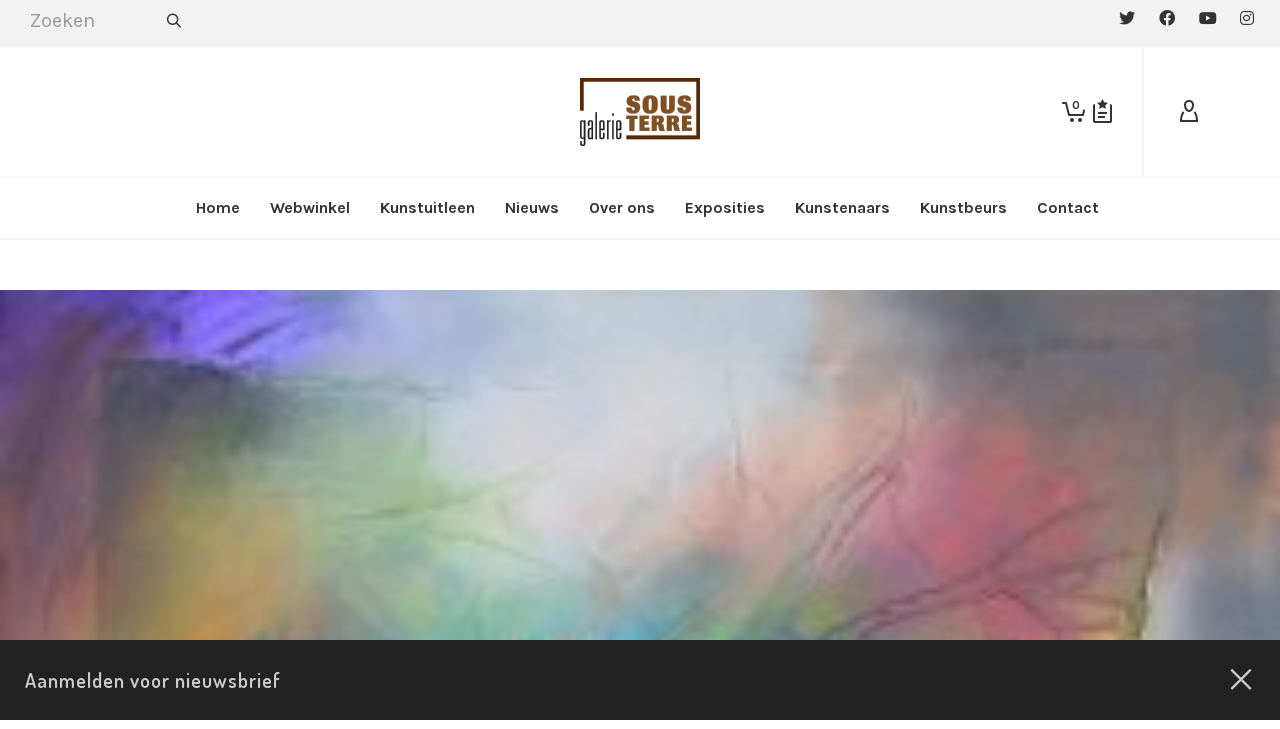

--- FILE ---
content_type: text/html; charset=UTF-8
request_url: https://sous-terre.nl/wil-lof-abstract_18_05a-acryl-op-linnen-60-60-cm-e-950_240x240/
body_size: 31123
content:
<!DOCTYPE html>

<!--// OPEN HTML //-->
<html lang="nl-NL">

	<!--// OPEN HEAD //-->
	<head>
		
		<!-- Manually set render engine for Internet Explorer, prevent any plugin overrides -->
		<meta http-equiv="X-UA-Compatible" content="IE=EmulateIE10">
		
		
						<script>document.documentElement.className = document.documentElement.className + ' yes-js js_active js'</script>
				
            <!--// SITE META //-->
            <meta charset="UTF-8"/>
                        	                <meta name="viewport" content="width=device-width, initial-scale=1.0, maximum-scale=1"/>
            
            <!--// PINGBACK & FAVICON //-->
            <link rel="pingback" href="https://sous-terre.nl/xmlrpc.php"/>

            <script>function spbImageResizer_writeCookie(){the_cookie=document.cookie,the_cookie&&window.devicePixelRatio>=2&&(the_cookie="spb_image_resizer_pixel_ratio="+window.devicePixelRatio+";"+the_cookie,document.cookie=the_cookie)}spbImageResizer_writeCookie();</script>
    <script>function writeCookie(){the_cookie=document.cookie,the_cookie&&window.devicePixelRatio>=2&&(the_cookie="pixel_ratio="+window.devicePixelRatio+";"+the_cookie,document.cookie=the_cookie)}writeCookie();</script>
<meta name='robots' content='index, follow, max-image-preview:large, max-snippet:-1, max-video-preview:-1' />
<meta name="dlm-version" content="4.9.5">
	<!-- This site is optimized with the Yoast SEO plugin v21.8 - https://yoast.com/wordpress/plugins/seo/ -->
	<title>Wil Lof, Abstract_18_05a acryl op linnen 60-60 cm € 950,_240x240 - Galerie Sous-Terre</title>
	<link rel="canonical" href="https://sous-terre.nl/wil-lof-abstract_18_05a-acryl-op-linnen-60-60-cm-e-950_240x240/" />
	<meta property="og:locale" content="nl_NL" />
	<meta property="og:type" content="article" />
	<meta property="og:title" content="Wil Lof, Abstract_18_05a acryl op linnen 60-60 cm € 950,_240x240 - Galerie Sous-Terre" />
	<meta property="og:url" content="https://sous-terre.nl/wil-lof-abstract_18_05a-acryl-op-linnen-60-60-cm-e-950_240x240/" />
	<meta property="og:site_name" content="Galerie Sous-Terre" />
	<meta property="og:image" content="https://sous-terre.nl/wil-lof-abstract_18_05a-acryl-op-linnen-60-60-cm-e-950_240x240" />
	<meta property="og:image:width" content="240" />
	<meta property="og:image:height" content="240" />
	<meta property="og:image:type" content="image/jpeg" />
	<script type="application/ld+json" class="yoast-schema-graph">{"@context":"https://schema.org","@graph":[{"@type":"WebPage","@id":"https://sous-terre.nl/wil-lof-abstract_18_05a-acryl-op-linnen-60-60-cm-e-950_240x240/","url":"https://sous-terre.nl/wil-lof-abstract_18_05a-acryl-op-linnen-60-60-cm-e-950_240x240/","name":"Wil Lof, Abstract_18_05a acryl op linnen 60-60 cm € 950,_240x240 - Galerie Sous-Terre","isPartOf":{"@id":"https://sous-terre.nl/#website"},"primaryImageOfPage":{"@id":"https://sous-terre.nl/wil-lof-abstract_18_05a-acryl-op-linnen-60-60-cm-e-950_240x240/#primaryimage"},"image":{"@id":"https://sous-terre.nl/wil-lof-abstract_18_05a-acryl-op-linnen-60-60-cm-e-950_240x240/#primaryimage"},"thumbnailUrl":"https://sous-terre.nl/wp-content/uploads/2022/06/Wil-Lof-Abstract_18_05a-acryl-op-linnen-60-60-cm-€-950_240x240.jpg","datePublished":"2022-06-20T14:34:55+00:00","dateModified":"2022-06-20T14:34:55+00:00","breadcrumb":{"@id":"https://sous-terre.nl/wil-lof-abstract_18_05a-acryl-op-linnen-60-60-cm-e-950_240x240/#breadcrumb"},"inLanguage":"nl-NL","potentialAction":[{"@type":"ReadAction","target":["https://sous-terre.nl/wil-lof-abstract_18_05a-acryl-op-linnen-60-60-cm-e-950_240x240/"]}]},{"@type":"ImageObject","inLanguage":"nl-NL","@id":"https://sous-terre.nl/wil-lof-abstract_18_05a-acryl-op-linnen-60-60-cm-e-950_240x240/#primaryimage","url":"https://sous-terre.nl/wp-content/uploads/2022/06/Wil-Lof-Abstract_18_05a-acryl-op-linnen-60-60-cm-€-950_240x240.jpg","contentUrl":"https://sous-terre.nl/wp-content/uploads/2022/06/Wil-Lof-Abstract_18_05a-acryl-op-linnen-60-60-cm-€-950_240x240.jpg","width":240,"height":240},{"@type":"BreadcrumbList","@id":"https://sous-terre.nl/wil-lof-abstract_18_05a-acryl-op-linnen-60-60-cm-e-950_240x240/#breadcrumb","itemListElement":[{"@type":"ListItem","position":1,"name":"Home","item":"https://sous-terre.nl/"},{"@type":"ListItem","position":2,"name":"Wil Lof, Abstract_18_05a acryl op linnen 60-60 cm € 950,_240x240"}]},{"@type":"WebSite","@id":"https://sous-terre.nl/#website","url":"https://sous-terre.nl/","name":"Galerie Sous-Terre","description":"Galerie Sous-Terre en beeldenpark","publisher":{"@id":"https://sous-terre.nl/#organization"},"potentialAction":[{"@type":"SearchAction","target":{"@type":"EntryPoint","urlTemplate":"https://sous-terre.nl/?s={search_term_string}"},"query-input":"required name=search_term_string"}],"inLanguage":"nl-NL"},{"@type":"Organization","@id":"https://sous-terre.nl/#organization","name":"Galerie Sous-Terre","url":"https://sous-terre.nl/","logo":{"@type":"ImageObject","inLanguage":"nl-NL","@id":"https://sous-terre.nl/#/schema/logo/image/","url":"https://sous-terre.nl/wp-content/uploads/2018/09/galerie_sous_terre-logo-120x68.png","contentUrl":"https://sous-terre.nl/wp-content/uploads/2018/09/galerie_sous_terre-logo-120x68.png","width":120,"height":68,"caption":"Galerie Sous-Terre"},"image":{"@id":"https://sous-terre.nl/#/schema/logo/image/"}}]}</script>
	<!-- / Yoast SEO plugin. -->


<link rel='dns-prefetch' href='//stats.wp.com' />
<link rel='dns-prefetch' href='//cdnjs.cloudflare.com' />
<link rel='dns-prefetch' href='//translate.google.com' />
<link rel='dns-prefetch' href='//maps.google.com' />
<link rel='dns-prefetch' href='//fonts.googleapis.com' />
<link rel='dns-prefetch' href='//www.googletagmanager.com' />
<link rel='preconnect' href='https://fonts.gstatic.com' crossorigin />
<link rel="alternate" type="application/rss+xml" title="Galerie Sous-Terre &raquo; feed" href="https://sous-terre.nl/feed/" />
<link rel="alternate" type="application/rss+xml" title="Galerie Sous-Terre &raquo; reactiesfeed" href="https://sous-terre.nl/comments/feed/" />
<link rel="alternate" type="application/rss+xml" title="Galerie Sous-Terre &raquo; Wil Lof, Abstract_18_05a acryl op linnen 60-60 cm € 950,_240x240 reactiesfeed" href="https://sous-terre.nl/feed/?attachment_id=51056" />
<script type="text/javascript">
window._wpemojiSettings = {"baseUrl":"https:\/\/s.w.org\/images\/core\/emoji\/14.0.0\/72x72\/","ext":".png","svgUrl":"https:\/\/s.w.org\/images\/core\/emoji\/14.0.0\/svg\/","svgExt":".svg","source":{"concatemoji":"https:\/\/sous-terre.nl\/wp-includes\/js\/wp-emoji-release.min.js?ver=6.2.8"}};
/*! This file is auto-generated */
!function(e,a,t){var n,r,o,i=a.createElement("canvas"),p=i.getContext&&i.getContext("2d");function s(e,t){p.clearRect(0,0,i.width,i.height),p.fillText(e,0,0);e=i.toDataURL();return p.clearRect(0,0,i.width,i.height),p.fillText(t,0,0),e===i.toDataURL()}function c(e){var t=a.createElement("script");t.src=e,t.defer=t.type="text/javascript",a.getElementsByTagName("head")[0].appendChild(t)}for(o=Array("flag","emoji"),t.supports={everything:!0,everythingExceptFlag:!0},r=0;r<o.length;r++)t.supports[o[r]]=function(e){if(p&&p.fillText)switch(p.textBaseline="top",p.font="600 32px Arial",e){case"flag":return s("\ud83c\udff3\ufe0f\u200d\u26a7\ufe0f","\ud83c\udff3\ufe0f\u200b\u26a7\ufe0f")?!1:!s("\ud83c\uddfa\ud83c\uddf3","\ud83c\uddfa\u200b\ud83c\uddf3")&&!s("\ud83c\udff4\udb40\udc67\udb40\udc62\udb40\udc65\udb40\udc6e\udb40\udc67\udb40\udc7f","\ud83c\udff4\u200b\udb40\udc67\u200b\udb40\udc62\u200b\udb40\udc65\u200b\udb40\udc6e\u200b\udb40\udc67\u200b\udb40\udc7f");case"emoji":return!s("\ud83e\udef1\ud83c\udffb\u200d\ud83e\udef2\ud83c\udfff","\ud83e\udef1\ud83c\udffb\u200b\ud83e\udef2\ud83c\udfff")}return!1}(o[r]),t.supports.everything=t.supports.everything&&t.supports[o[r]],"flag"!==o[r]&&(t.supports.everythingExceptFlag=t.supports.everythingExceptFlag&&t.supports[o[r]]);t.supports.everythingExceptFlag=t.supports.everythingExceptFlag&&!t.supports.flag,t.DOMReady=!1,t.readyCallback=function(){t.DOMReady=!0},t.supports.everything||(n=function(){t.readyCallback()},a.addEventListener?(a.addEventListener("DOMContentLoaded",n,!1),e.addEventListener("load",n,!1)):(e.attachEvent("onload",n),a.attachEvent("onreadystatechange",function(){"complete"===a.readyState&&t.readyCallback()})),(e=t.source||{}).concatemoji?c(e.concatemoji):e.wpemoji&&e.twemoji&&(c(e.twemoji),c(e.wpemoji)))}(window,document,window._wpemojiSettings);
</script>
<style type="text/css">
img.wp-smiley,
img.emoji {
	display: inline !important;
	border: none !important;
	box-shadow: none !important;
	height: 1em !important;
	width: 1em !important;
	margin: 0 0.07em !important;
	vertical-align: -0.1em !important;
	background: none !important;
	padding: 0 !important;
}
</style>
	<link rel='stylesheet' id='wp-block-library-css' href='https://sous-terre.nl/wp-includes/css/dist/block-library/style.min.css?ver=6.2.8' type='text/css' media='all' />
<link rel='stylesheet' id='wc-blocks-vendors-style-css' href='https://sous-terre.nl/wp-content/plugins/woocommerce/packages/woocommerce-blocks/build/wc-blocks-vendors-style.css?ver=10.4.6' type='text/css' media='all' />
<link rel='stylesheet' id='wc-blocks-style-css' href='https://sous-terre.nl/wp-content/plugins/woocommerce/packages/woocommerce-blocks/build/wc-blocks-style.css?ver=10.4.6' type='text/css' media='all' />
<link rel='stylesheet' id='jquery-selectBox-css' href='https://sous-terre.nl/wp-content/plugins/yith-woocommerce-wishlist/assets/css/jquery.selectBox.css?ver=1.2.0' type='text/css' media='all' />
<link rel='stylesheet' id='yith-wcwl-font-awesome-css' href='https://sous-terre.nl/wp-content/plugins/yith-woocommerce-wishlist/assets/css/font-awesome.css?ver=4.7.0' type='text/css' media='all' />
<link rel='stylesheet' id='woocommerce_prettyPhoto_css-css' href='//sous-terre.nl/wp-content/plugins/woocommerce/assets/css/prettyPhoto.css?ver=3.1.6' type='text/css' media='all' />
<link rel='stylesheet' id='yith-wcwl-main-css' href='https://sous-terre.nl/wp-content/plugins/yith-woocommerce-wishlist/assets/css/style.css?ver=3.29.0' type='text/css' media='all' />
<link rel='stylesheet' id='classic-theme-styles-css' href='https://sous-terre.nl/wp-includes/css/classic-themes.min.css?ver=6.2.8' type='text/css' media='all' />
<style id='global-styles-inline-css' type='text/css'>
body{--wp--preset--color--black: #000000;--wp--preset--color--cyan-bluish-gray: #abb8c3;--wp--preset--color--white: #ffffff;--wp--preset--color--pale-pink: #f78da7;--wp--preset--color--vivid-red: #cf2e2e;--wp--preset--color--luminous-vivid-orange: #ff6900;--wp--preset--color--luminous-vivid-amber: #fcb900;--wp--preset--color--light-green-cyan: #7bdcb5;--wp--preset--color--vivid-green-cyan: #00d084;--wp--preset--color--pale-cyan-blue: #8ed1fc;--wp--preset--color--vivid-cyan-blue: #0693e3;--wp--preset--color--vivid-purple: #9b51e0;--wp--preset--gradient--vivid-cyan-blue-to-vivid-purple: linear-gradient(135deg,rgba(6,147,227,1) 0%,rgb(155,81,224) 100%);--wp--preset--gradient--light-green-cyan-to-vivid-green-cyan: linear-gradient(135deg,rgb(122,220,180) 0%,rgb(0,208,130) 100%);--wp--preset--gradient--luminous-vivid-amber-to-luminous-vivid-orange: linear-gradient(135deg,rgba(252,185,0,1) 0%,rgba(255,105,0,1) 100%);--wp--preset--gradient--luminous-vivid-orange-to-vivid-red: linear-gradient(135deg,rgba(255,105,0,1) 0%,rgb(207,46,46) 100%);--wp--preset--gradient--very-light-gray-to-cyan-bluish-gray: linear-gradient(135deg,rgb(238,238,238) 0%,rgb(169,184,195) 100%);--wp--preset--gradient--cool-to-warm-spectrum: linear-gradient(135deg,rgb(74,234,220) 0%,rgb(151,120,209) 20%,rgb(207,42,186) 40%,rgb(238,44,130) 60%,rgb(251,105,98) 80%,rgb(254,248,76) 100%);--wp--preset--gradient--blush-light-purple: linear-gradient(135deg,rgb(255,206,236) 0%,rgb(152,150,240) 100%);--wp--preset--gradient--blush-bordeaux: linear-gradient(135deg,rgb(254,205,165) 0%,rgb(254,45,45) 50%,rgb(107,0,62) 100%);--wp--preset--gradient--luminous-dusk: linear-gradient(135deg,rgb(255,203,112) 0%,rgb(199,81,192) 50%,rgb(65,88,208) 100%);--wp--preset--gradient--pale-ocean: linear-gradient(135deg,rgb(255,245,203) 0%,rgb(182,227,212) 50%,rgb(51,167,181) 100%);--wp--preset--gradient--electric-grass: linear-gradient(135deg,rgb(202,248,128) 0%,rgb(113,206,126) 100%);--wp--preset--gradient--midnight: linear-gradient(135deg,rgb(2,3,129) 0%,rgb(40,116,252) 100%);--wp--preset--duotone--dark-grayscale: url('#wp-duotone-dark-grayscale');--wp--preset--duotone--grayscale: url('#wp-duotone-grayscale');--wp--preset--duotone--purple-yellow: url('#wp-duotone-purple-yellow');--wp--preset--duotone--blue-red: url('#wp-duotone-blue-red');--wp--preset--duotone--midnight: url('#wp-duotone-midnight');--wp--preset--duotone--magenta-yellow: url('#wp-duotone-magenta-yellow');--wp--preset--duotone--purple-green: url('#wp-duotone-purple-green');--wp--preset--duotone--blue-orange: url('#wp-duotone-blue-orange');--wp--preset--font-size--small: 13px;--wp--preset--font-size--medium: 20px;--wp--preset--font-size--large: 36px;--wp--preset--font-size--x-large: 42px;--wp--preset--spacing--20: 0.44rem;--wp--preset--spacing--30: 0.67rem;--wp--preset--spacing--40: 1rem;--wp--preset--spacing--50: 1.5rem;--wp--preset--spacing--60: 2.25rem;--wp--preset--spacing--70: 3.38rem;--wp--preset--spacing--80: 5.06rem;--wp--preset--shadow--natural: 6px 6px 9px rgba(0, 0, 0, 0.2);--wp--preset--shadow--deep: 12px 12px 50px rgba(0, 0, 0, 0.4);--wp--preset--shadow--sharp: 6px 6px 0px rgba(0, 0, 0, 0.2);--wp--preset--shadow--outlined: 6px 6px 0px -3px rgba(255, 255, 255, 1), 6px 6px rgba(0, 0, 0, 1);--wp--preset--shadow--crisp: 6px 6px 0px rgba(0, 0, 0, 1);}:where(.is-layout-flex){gap: 0.5em;}body .is-layout-flow > .alignleft{float: left;margin-inline-start: 0;margin-inline-end: 2em;}body .is-layout-flow > .alignright{float: right;margin-inline-start: 2em;margin-inline-end: 0;}body .is-layout-flow > .aligncenter{margin-left: auto !important;margin-right: auto !important;}body .is-layout-constrained > .alignleft{float: left;margin-inline-start: 0;margin-inline-end: 2em;}body .is-layout-constrained > .alignright{float: right;margin-inline-start: 2em;margin-inline-end: 0;}body .is-layout-constrained > .aligncenter{margin-left: auto !important;margin-right: auto !important;}body .is-layout-constrained > :where(:not(.alignleft):not(.alignright):not(.alignfull)){max-width: var(--wp--style--global--content-size);margin-left: auto !important;margin-right: auto !important;}body .is-layout-constrained > .alignwide{max-width: var(--wp--style--global--wide-size);}body .is-layout-flex{display: flex;}body .is-layout-flex{flex-wrap: wrap;align-items: center;}body .is-layout-flex > *{margin: 0;}:where(.wp-block-columns.is-layout-flex){gap: 2em;}.has-black-color{color: var(--wp--preset--color--black) !important;}.has-cyan-bluish-gray-color{color: var(--wp--preset--color--cyan-bluish-gray) !important;}.has-white-color{color: var(--wp--preset--color--white) !important;}.has-pale-pink-color{color: var(--wp--preset--color--pale-pink) !important;}.has-vivid-red-color{color: var(--wp--preset--color--vivid-red) !important;}.has-luminous-vivid-orange-color{color: var(--wp--preset--color--luminous-vivid-orange) !important;}.has-luminous-vivid-amber-color{color: var(--wp--preset--color--luminous-vivid-amber) !important;}.has-light-green-cyan-color{color: var(--wp--preset--color--light-green-cyan) !important;}.has-vivid-green-cyan-color{color: var(--wp--preset--color--vivid-green-cyan) !important;}.has-pale-cyan-blue-color{color: var(--wp--preset--color--pale-cyan-blue) !important;}.has-vivid-cyan-blue-color{color: var(--wp--preset--color--vivid-cyan-blue) !important;}.has-vivid-purple-color{color: var(--wp--preset--color--vivid-purple) !important;}.has-black-background-color{background-color: var(--wp--preset--color--black) !important;}.has-cyan-bluish-gray-background-color{background-color: var(--wp--preset--color--cyan-bluish-gray) !important;}.has-white-background-color{background-color: var(--wp--preset--color--white) !important;}.has-pale-pink-background-color{background-color: var(--wp--preset--color--pale-pink) !important;}.has-vivid-red-background-color{background-color: var(--wp--preset--color--vivid-red) !important;}.has-luminous-vivid-orange-background-color{background-color: var(--wp--preset--color--luminous-vivid-orange) !important;}.has-luminous-vivid-amber-background-color{background-color: var(--wp--preset--color--luminous-vivid-amber) !important;}.has-light-green-cyan-background-color{background-color: var(--wp--preset--color--light-green-cyan) !important;}.has-vivid-green-cyan-background-color{background-color: var(--wp--preset--color--vivid-green-cyan) !important;}.has-pale-cyan-blue-background-color{background-color: var(--wp--preset--color--pale-cyan-blue) !important;}.has-vivid-cyan-blue-background-color{background-color: var(--wp--preset--color--vivid-cyan-blue) !important;}.has-vivid-purple-background-color{background-color: var(--wp--preset--color--vivid-purple) !important;}.has-black-border-color{border-color: var(--wp--preset--color--black) !important;}.has-cyan-bluish-gray-border-color{border-color: var(--wp--preset--color--cyan-bluish-gray) !important;}.has-white-border-color{border-color: var(--wp--preset--color--white) !important;}.has-pale-pink-border-color{border-color: var(--wp--preset--color--pale-pink) !important;}.has-vivid-red-border-color{border-color: var(--wp--preset--color--vivid-red) !important;}.has-luminous-vivid-orange-border-color{border-color: var(--wp--preset--color--luminous-vivid-orange) !important;}.has-luminous-vivid-amber-border-color{border-color: var(--wp--preset--color--luminous-vivid-amber) !important;}.has-light-green-cyan-border-color{border-color: var(--wp--preset--color--light-green-cyan) !important;}.has-vivid-green-cyan-border-color{border-color: var(--wp--preset--color--vivid-green-cyan) !important;}.has-pale-cyan-blue-border-color{border-color: var(--wp--preset--color--pale-cyan-blue) !important;}.has-vivid-cyan-blue-border-color{border-color: var(--wp--preset--color--vivid-cyan-blue) !important;}.has-vivid-purple-border-color{border-color: var(--wp--preset--color--vivid-purple) !important;}.has-vivid-cyan-blue-to-vivid-purple-gradient-background{background: var(--wp--preset--gradient--vivid-cyan-blue-to-vivid-purple) !important;}.has-light-green-cyan-to-vivid-green-cyan-gradient-background{background: var(--wp--preset--gradient--light-green-cyan-to-vivid-green-cyan) !important;}.has-luminous-vivid-amber-to-luminous-vivid-orange-gradient-background{background: var(--wp--preset--gradient--luminous-vivid-amber-to-luminous-vivid-orange) !important;}.has-luminous-vivid-orange-to-vivid-red-gradient-background{background: var(--wp--preset--gradient--luminous-vivid-orange-to-vivid-red) !important;}.has-very-light-gray-to-cyan-bluish-gray-gradient-background{background: var(--wp--preset--gradient--very-light-gray-to-cyan-bluish-gray) !important;}.has-cool-to-warm-spectrum-gradient-background{background: var(--wp--preset--gradient--cool-to-warm-spectrum) !important;}.has-blush-light-purple-gradient-background{background: var(--wp--preset--gradient--blush-light-purple) !important;}.has-blush-bordeaux-gradient-background{background: var(--wp--preset--gradient--blush-bordeaux) !important;}.has-luminous-dusk-gradient-background{background: var(--wp--preset--gradient--luminous-dusk) !important;}.has-pale-ocean-gradient-background{background: var(--wp--preset--gradient--pale-ocean) !important;}.has-electric-grass-gradient-background{background: var(--wp--preset--gradient--electric-grass) !important;}.has-midnight-gradient-background{background: var(--wp--preset--gradient--midnight) !important;}.has-small-font-size{font-size: var(--wp--preset--font-size--small) !important;}.has-medium-font-size{font-size: var(--wp--preset--font-size--medium) !important;}.has-large-font-size{font-size: var(--wp--preset--font-size--large) !important;}.has-x-large-font-size{font-size: var(--wp--preset--font-size--x-large) !important;}
.wp-block-navigation a:where(:not(.wp-element-button)){color: inherit;}
:where(.wp-block-columns.is-layout-flex){gap: 2em;}
.wp-block-pullquote{font-size: 1.5em;line-height: 1.6;}
</style>
<link rel='stylesheet' id='contact-form-7-css' href='https://sous-terre.nl/wp-content/plugins/contact-form-7/includes/css/styles.css?ver=5.8.6' type='text/css' media='all' />
<link rel='stylesheet' id='go-pricing-styles-css' href='https://sous-terre.nl/wp-content/plugins/go_pricing/assets/css/go_pricing_styles.css?ver=3.3.19' type='text/css' media='all' />
<link rel='stylesheet' id='google-language-translator-css' href='https://sous-terre.nl/wp-content/plugins/google-language-translator/css/style.css?ver=6.0.20' type='text/css' media='' />
<link rel='stylesheet' id='spb-frontend-css' href='https://sous-terre.nl/wp-content/plugins/swift-framework/includes/page-builder/frontend-assets/css/spb-styles.css' type='text/css' media='all' />
<link rel='stylesheet' id='swift-slider-min-css' href='https://sous-terre.nl/wp-content/plugins/swift-framework/includes/swift-slider/assets/css/swift-slider.min.css' type='text/css' media='all' />
<link rel='stylesheet' id='woocommerce-layout-css' href='https://sous-terre.nl/wp-content/plugins/woocommerce/assets/css/woocommerce-layout.css?ver=7.9.0' type='text/css' media='all' />
<link rel='stylesheet' id='woocommerce-smallscreen-css' href='https://sous-terre.nl/wp-content/plugins/woocommerce/assets/css/woocommerce-smallscreen.css?ver=7.9.0' type='text/css' media='only screen and (max-width: 768px)' />
<link rel='stylesheet' id='woocommerce-general-css' href='https://sous-terre.nl/wp-content/plugins/woocommerce/assets/css/woocommerce.css?ver=7.9.0' type='text/css' media='all' />
<style id='woocommerce-inline-inline-css' type='text/css'>
.woocommerce form .form-row .required { visibility: visible; }
</style>
<link rel='stylesheet' id='email-before-download-css' href='https://sous-terre.nl/wp-content/plugins/email-before-download/public/css/email-before-download-public.css?ver=6.9.8' type='text/css' media='all' />
<link rel='stylesheet' id='extendify-utility-styles-css' href='https://sous-terre.nl/wp-content/plugins/extendify/public/build/utility-minimum.css?ver=6.2.8' type='text/css' media='all' />
<link rel='stylesheet' id='atelier-parent-style-css' href='https://sous-terre.nl/wp-content/themes/atelier/style.css?ver=6.2.8' type='text/css' media='all' />
<link rel='stylesheet' id='bootstrap-css' href='https://sous-terre.nl/wp-content/themes/atelier/css/bootstrap.min.css?ver=3.3.5' type='text/css' media='all' />
<link rel='stylesheet' id='font-awesome-v5-css' href='https://sous-terre.nl/wp-content/themes/atelier/css/font-awesome.min.css?ver=5.10.1' type='text/css' media='all' />
<link rel='stylesheet' id='font-awesome-v4shims-css' href='https://sous-terre.nl/wp-content/themes/atelier/css/v4-shims.min.css' type='text/css' media='all' />
<link rel='stylesheet' id='sf-main-css' href='https://sous-terre.nl/wp-content/themes/atelier/css/main.css' type='text/css' media='all' />
<link rel='stylesheet' id='sf-woocommerce-css' href='https://sous-terre.nl/wp-content/themes/atelier/css/sf-woocommerce.css' type='text/css' media='all' />
<link rel='stylesheet' id='sf-responsive-css' href='https://sous-terre.nl/wp-content/themes/atelier/css/responsive.css' type='text/css' media='all' />
<link rel='stylesheet' id='atelier-style-css' href='https://sous-terre.nl/wp-content/themes/atelier-child/style.css' type='text/css' media='all' />
<link rel='stylesheet' id='dashicons-css' href='https://sous-terre.nl/wp-includes/css/dashicons.min.css?ver=6.2.8' type='text/css' media='all' />
<style id='dashicons-inline-css' type='text/css'>
[data-font="Dashicons"]:before {font-family: 'Dashicons' !important;content: attr(data-icon) !important;speak: none !important;font-weight: normal !important;font-variant: normal !important;text-transform: none !important;line-height: 1 !important;font-style: normal !important;-webkit-font-smoothing: antialiased !important;-moz-osx-font-smoothing: grayscale !important;}
</style>
<link rel='stylesheet' id='simple-auction-css' href='https://sous-terre.nl/wp-content/plugins/woocommerce-simple-auctions/css/frontend.css?ver=6.2.8' type='text/css' media='all' />
<link rel="preload" as="style" href="https://fonts.googleapis.com/css?family=Lato:100,300,400,700,900,100italic,300italic,400italic,700italic,900italic%7CKarla:200,300,400,500,600,700,800,200italic,300italic,400italic,500italic,600italic,700italic,800italic%7CDosis:200,300,400,500,600,700,800&#038;subset=latin&#038;display=swap&#038;ver=1766427303" /><link rel="stylesheet" href="https://fonts.googleapis.com/css?family=Lato:100,300,400,700,900,100italic,300italic,400italic,700italic,900italic%7CKarla:200,300,400,500,600,700,800,200italic,300italic,400italic,500italic,600italic,700italic,800italic%7CDosis:200,300,400,500,600,700,800&#038;subset=latin&#038;display=swap&#038;ver=1766427303" media="print" onload="this.media='all'"><noscript><link rel="stylesheet" href="https://fonts.googleapis.com/css?family=Lato:100,300,400,700,900,100italic,300italic,400italic,700italic,900italic%7CKarla:200,300,400,500,600,700,800,200italic,300italic,400italic,500italic,600italic,700italic,800italic%7CDosis:200,300,400,500,600,700,800&#038;subset=latin&#038;display=swap&#038;ver=1766427303" /></noscript><script type='text/javascript' src='https://sous-terre.nl/wp-includes/js/dist/vendor/wp-polyfill-inert.min.js?ver=3.1.2' id='wp-polyfill-inert-js'></script>
<script type='text/javascript' src='https://sous-terre.nl/wp-includes/js/dist/vendor/regenerator-runtime.min.js?ver=0.13.11' id='regenerator-runtime-js'></script>
<script type='text/javascript' src='https://sous-terre.nl/wp-includes/js/dist/vendor/wp-polyfill.min.js?ver=3.15.0' id='wp-polyfill-js'></script>
<script type='text/javascript' src='https://sous-terre.nl/wp-includes/js/dist/hooks.min.js?ver=4169d3cf8e8d95a3d6d5' id='wp-hooks-js'></script>
<script type='text/javascript' src='https://stats.wp.com/w.js?ver=202605' id='woo-tracks-js'></script>
<script type='text/javascript' src='https://sous-terre.nl/wp-content/plugins/jquery-updater/js/jquery-3.7.0.min.js?ver=3.7.0' id='jquery-core-js'></script>
<script type='text/javascript' src='https://sous-terre.nl/wp-content/plugins/jquery-updater/js/jquery-migrate-3.4.0.min.js?ver=3.4.0' id='jquery-migrate-js'></script>
<script type='text/javascript' id='gw-tweenmax-js-before'>
var oldGS=window.GreenSockGlobals,oldGSQueue=window._gsQueue,oldGSDefine=window._gsDefine;window._gsDefine=null;delete(window._gsDefine);var gwGS=window.GreenSockGlobals={};
</script>
<script type='text/javascript' src='https://cdnjs.cloudflare.com/ajax/libs/gsap/1.11.2/TweenMax.min.js' id='gw-tweenmax-js'></script>
<script type='text/javascript' id='gw-tweenmax-js-after'>
try{window.GreenSockGlobals=null;window._gsQueue=null;window._gsDefine=null;delete(window.GreenSockGlobals);delete(window._gsQueue);delete(window._gsDefine);window.GreenSockGlobals=oldGS;window._gsQueue=oldGSQueue;window._gsDefine=oldGSDefine;}catch(e){}
</script>
<script type='text/javascript' src='https://sous-terre.nl/wp-content/plugins/swift-framework/public/js/lib/imagesloaded.pkgd.min.js' id='imagesLoaded-js'></script>
<script type='text/javascript' src='https://sous-terre.nl/wp-content/plugins/swift-framework/public/js/lib/jquery.viewports.min.js' id='jquery-viewports-js'></script>
<script type='text/javascript' src='https://sous-terre.nl/wp-content/plugins/woocommerce-simple-auctions/js/jquery.countdown.min.js?ver=3.0.6' id='simple-auction-countdown-js'></script>
<script type='text/javascript' id='simple-auction-countdown-language-js-extra'>
/* <![CDATA[ */
var countdown_language_data = {"labels":{"Years":"Jaren","Months":"Maanden","Weeks":"Weken","Days":"Dagen","Hours":"Uren","Minutes":"Minuten","Seconds":"Seconden"},"labels1":{"Year":"Jaar","Month":"Maand","Week":"Week","Day":"Dag","Hour":"Uur","Minute":"Minuut","Second":"Seconde"},"compactLabels":{"y":"y","m":"m","w":"w","d":"d"}};
/* ]]> */
</script>
<script type='text/javascript' src='https://sous-terre.nl/wp-content/plugins/woocommerce-simple-auctions/js/jquery.countdown.language.js?ver=3.0.6' id='simple-auction-countdown-language-js'></script>
<script type='text/javascript' id='autoNumeric-js-extra'>
/* <![CDATA[ */
var autoNumericdata = {"currencySymbolPlacement":"p","digitGroupSeparator":".","decimalCharacter":",","currencySymbol":"\u20ac","decimalPlacesOverride":"2"};
/* ]]> */
</script>
<script type='text/javascript' src='https://sous-terre.nl/wp-content/plugins/woocommerce-simple-auctions/js/autoNumeric.min.js?ver=2.0.13' id='autoNumeric-js'></script>
<script type='text/javascript' id='simple-auction-frontend-js-extra'>
/* <![CDATA[ */
var data = {"finished":"De veiling is afgelopen!","checking":"Even geduld, we controleren of de veiling is afgelopen!","gtm_offset":"1","started":"De veiling is begonnen! Vernieuw uw pagina.","no_need":"U hoeft niet meer te bieden. U heeft momenteel het hoogste bod. ","compact_counter":"no","outbid_message":"<ul class=\"woocommerce-error\" role=\"alert\">\n\t\t\t<li>\n\t\t\tU bent overboden!\t\t<\/li>\n\t<\/ul>\n","interval":"1"};
var SA_Ajax = {"ajaxurl":"\/wil-lof-abstract_18_05a-acryl-op-linnen-60-60-cm-e-950_240x240\/?wsa-ajax","najax":"1","last_activity":"1766566753","focus":"yes"};
/* ]]> */
</script>
<script type='text/javascript' src='https://sous-terre.nl/wp-content/plugins/woocommerce-simple-auctions/js/simple-auction-frontend.js?ver=3.0.6' id='simple-auction-frontend-js'></script>
<link rel="https://api.w.org/" href="https://sous-terre.nl/wp-json/" /><link rel="alternate" type="application/json" href="https://sous-terre.nl/wp-json/wp/v2/media/51056" /><link rel="EditURI" type="application/rsd+xml" title="RSD" href="https://sous-terre.nl/xmlrpc.php?rsd" />
<link rel="wlwmanifest" type="application/wlwmanifest+xml" href="https://sous-terre.nl/wp-includes/wlwmanifest.xml" />
<link rel='shortlink' href='https://sous-terre.nl/?p=51056' />
<link rel="alternate" type="application/json+oembed" href="https://sous-terre.nl/wp-json/oembed/1.0/embed?url=https%3A%2F%2Fsous-terre.nl%2Fwil-lof-abstract_18_05a-acryl-op-linnen-60-60-cm-e-950_240x240%2F" />
<link rel="alternate" type="text/xml+oembed" href="https://sous-terre.nl/wp-json/oembed/1.0/embed?url=https%3A%2F%2Fsous-terre.nl%2Fwil-lof-abstract_18_05a-acryl-op-linnen-60-60-cm-e-950_240x240%2F&#038;format=xml" />
<meta name="generator" content="Redux 4.5.6" /><style>#google_language_translator a{display:none!important;}div.skiptranslate.goog-te-gadget{display:inline!important;}.goog-te-gadget{color:transparent!important;}.goog-te-gadget{font-size:0px!important;}.goog-branding{display:none;}.goog-tooltip{display: none!important;}.goog-tooltip:hover{display: none!important;}.goog-text-highlight{background-color:transparent!important;border:none!important;box-shadow:none!important;}#google_language_translator select.goog-te-combo{color:#32373c;}div.skiptranslate{display:none!important;}body{top:0px!important;}#goog-gt-{display:none!important;}font font{background-color:transparent!important;box-shadow:none!important;position:initial!important;}#glt-translate-trigger{left:20px;right:auto;}#glt-translate-trigger > span{color:#ffffff;}#glt-translate-trigger{background:#f89406;}</style><meta name="generator" content="Site Kit by Google 1.170.0" />			<script type="text/javascript">
			var ajaxurl = 'https://sous-terre.nl/wp-admin/admin-ajax.php';
			</script>
				<noscript><style>.woocommerce-product-gallery{ opacity: 1 !important; }</style></noscript>
	<style type="text/css">
@media only screen and (min-width: 1260px) {
					.layout-boxed #container, .boxed-inner-page #main-container, .single-product.page-heading-fancy .product-main, .layout-boxed #sf-newsletter-bar > .container {
						width: 1260px;
					}
					.container {
						width: 1230px;
					}
					li.menu-item.sf-mega-menu > ul.sub-menu {
						width: 1200px;
					}
					#header .is-sticky .sticky-header, #header-section.header-5 #header {
						max-width: 1200px!important;
					}
					.boxed-layout #header-section.header-3 #header .is-sticky .sticky-header, .boxed-layout #header-section.header-4 #header .is-sticky .sticky-header, .boxed-layout #header-section.header-5 #header .is-sticky .sticky-header {
						max-width: 1200px;
					}
				}@font-face {
						font-family: 'si-shop-three';
						src:url('https://sous-terre.nl/wp-content/themes/atelier/css/font/si-shop-three.eot?-7oeevn');
						src:url('https://sous-terre.nl/wp-content/themes/atelier/css/font/si-shop-three.eot?#iefix-7oeevn') format('embedded-opentype'),
							url('https://sous-terre.nl/wp-content/themes/atelier/css/font/si-shop-three.woff?-7oeevn') format('woff'),
							url('https://sous-terre.nl/wp-content/themes/atelier/css/font/si-shop-three.ttf?-7oeevn') format('truetype'),
							url('https://sous-terre.nl/wp-content/themes/atelier/css/font/si-shop-three.svg?-7oeevn#atelier') format('svg');
						font-weight: normal;
						font-style: normal;
					}
					.sf-icon-cart, .sf-icon-add-to-cart, .sf-icon-variable-options, .sf-icon-soldout {
						font-family: 'si-shop-three'!important;
					}
					.sf-icon-variable-options:before {
						content: '\e600';
					}
					.sf-icon-cart:before {
						content: '\e601';
					}
					.sf-icon-add-to-cart:before {
						content: '\e602';
					}
					.sf-icon-soldout:before {
						content: '\e603';
					}
					.shopping-bag-item > a > span.num-items {
						margin-top: -20px;
						right: 1px;
					}
					#mobile-menu ul li.shopping-bag-item > a span.num-items {
					  right: 21px;
					}
					.mobile-header-opts > nav {
						vertical-align: 0;
					}
					input[type="text"], input[type="email"], input[type="password"], textarea, select, .wpcf7 input[type="text"], .wpcf7 input[type="email"], .wpcf7 textarea, .wpcf7 select, .ginput_container input[type="text"], .ginput_container input[type="email"], .ginput_container textarea, .ginput_container select, .mymail-form input[type="text"], .mymail-form input[type="email"], .mymail-form textarea, .mymail-form select, input[type="date"], input[type="tel"], input[type="number"], select {
            	padding: 10px 0;
            	border-left-width: 0!important;
            	border-right-width: 0!important;
            	border-top-width: 0!important;
            	height: 40px;
            	background-color: transparent!important;
            	}
            	textarea, .wpcf7 textarea {
            	height: auto;
            	}
            	select {
            	background-position: 100%;
            	}
            	#commentform label {
            	display: none;
            	}
            	.browser-ie #commentform label {
            		display: block;
            	}
            	.select2-container .select2-choice {
            		border-width: 0!important;
            		border-bottom-width: 2px!important;
            		padding-left: 0;
            		padding: 10px 0;
					background: transparent!important;
            	}
            	.select2-container .select2-choice .select2-arrow b:after {
            		left: 100%;
            	}
            	.woocommerce form .form-row input.input-text {
            		padding: 10px 0;
            	}
            	.woocommerce .shipping-calculator-form select, #jckqv table.variations td select {
            		padding: 8px 0;
            	}
            	.woocommerce .coupon input.input-text, .woocommerce-cart table.cart td.actions .coupon .input-text {
            		padding: 6px 0;
            	}
            	.woocommerce div.product form.cart .variations select, #jckqv table.variations td select {
            		padding-left: 0;
            		  background-position: 100% center;
            	}
            	@media only screen and (max-width: 767px) {
            	#commentform p > span.required {
            		position: absolute;
            		top: 0;
            		left: 18px;
            	}
            	}
            	::selection, ::-moz-selection {background-color: #034078; color: #fff;}.accent-bg, .funded-bar .bar {background-color:#034078;}.accent {color:#034078;}span.highlighted, span.dropcap4, .loved-item:hover .loved-count, .flickr-widget li, .portfolio-grid li, figcaption .product-added, .woocommerce .widget_layered_nav ul li.chosen small.count, .woocommerce .widget_layered_nav_filters ul li a, .sticky-post-icon, .fw-video-close:hover {background-color: #034078!important; color: #ffffff!important;}a:hover, a:focus, #sidebar a:hover, .pagination-wrap a:hover, .carousel-nav a:hover, .portfolio-pagination div:hover > i, #footer a:hover, .beam-me-up a:hover span, .portfolio-item .portfolio-item-permalink, .read-more-link, .blog-item .read-more, .blog-item-details a:hover, .author-link, span.dropcap2, .spb_divider.go_to_top a, .item-link:hover, #header-translation p a, #breadcrumbs a:hover, .ui-widget-content a:hover, .yith-wcwl-add-button a:hover, #product-img-slider li a.zoom:hover, .woocommerce .star-rating span, #jckqv .woocommerce-product-rating .star-rating span:before, .article-body-wrap .share-links a:hover, ul.member-contact li a:hover, .bag-product a.remove:hover, .bag-product-title a:hover, #back-to-top:hover,  ul.member-contact li a:hover, .fw-video-link-image:hover i, .ajax-search-results .all-results:hover, .search-result h5 a:hover .ui-state-default a:hover, .fw-video-link-icon:hover {color: #034078;}.carousel-wrap > a:hover,  .woocommerce p.stars a.active:after,  .woocommerce p.stars a:hover:after {color: #034078!important;}.read-more i:before, .read-more em:before {color: #034078;}textarea:focus, input:focus, input[type="text"]:focus, input[type="email"]:focus, textarea:focus, .bypostauthor .comment-wrap .comment-avatar,.search-form input:focus, .wpcf7 input:focus, .wpcf7 textarea:focus, .ginput_container input:focus, .ginput_container textarea:focus, .mymail-form input:focus, .mymail-form textarea:focus, input[type="tel"]:focus, input[type="number"]:focus {border-color: #034078!important;}nav .menu ul li:first-child:after,.navigation a:hover > .nav-text, .returning-customer a:hover {border-bottom-color: #034078;}nav .menu ul ul li:first-child:after {border-right-color: #034078;}.spb_impact_text .spb_call_text {border-left-color: #034078;}.spb_impact_text .spb_button span {color: #fff;}a[rel="tooltip"], ul.member-contact li a, a.text-link, .tags-wrap .tags a, .logged-in-as a, .comment-meta-actions .edit-link, .comment-meta-actions .comment-reply, .read-more {border-color: #333333;}.super-search-go {border-color: #034078!important;}.super-search-go:hover {background: #034078!important;border-color: #034078!important;}.owl-pagination .owl-page span {background-color: #f2f2f2;}.owl-pagination .owl-page::after {background-color: #034078;}.owl-pagination .owl-page:hover span, .owl-pagination .owl-page.active a {background-color: #4e79a0;}body.header-below-slider .home-slider-wrap #slider-continue:hover {border-color: #034078;}body.header-below-slider .home-slider-wrap #slider-continue:hover i {color: #034078;}#one-page-nav li a:hover > i {background: #034078;}#one-page-nav li.selected a:hover > i {border-color: #034078;}#one-page-nav li .hover-caption {background: #034078; color: #ffffff;}#one-page-nav li .hover-caption:after {border-left-color: #034078;}.love-it:hover > svg .stroke {stroke: #034078!important;}.love-it:hover > svg .fill {fill: #034078!important;}.side-details .love-it > svg .stroke {stroke: #f2f2f2;}.side-details .love-it > svg .fill {fill: #f2f2f2;}.side-details .comments-wrapper > svg .stroke {stroke: #f2f2f2;}.side-details .comments-wrapper > svg .fill {fill: #f2f2f2;}.comments-wrapper a:hover > svg .stroke {stroke: #034078!important;}.comments-wrapper a:hover span, .love-it:hover span.love-count {color: #034078!important;}.circle-bar .spinner > div {border-top-color: #034078;border-right-color: #034078;}#sf-home-preloader, #site-loading {background-color: #ffffff;}.loading-bar-transition .pace .pace-progress {background-color: #034078;}.spinner .circle-bar {border-left-color:#f2f2f2;border-bottom-color:#f2f2f2;border-right-color:#034078;border-top-color:#034078;}.orbit-bars .spinner > div:before {border-top-color:#034078;border-bottom-color:#034078;}.orbit-bars .spinner > div:after {background-color: #f2f2f2;}body, .layout-fullwidth #container {background-color: #ffffff;}#main-container, .tm-toggle-button-wrap a {background-color: #ffffff;}.tabbed-heading-wrap .heading-text {background-color: #ffffff;}.single-product.page-heading-fancy .product-main {background-color: #ffffff;}.spb-row-container[data-top-style="slant-ltr"]:before, .spb-row-container[data-top-style="slant-rtl"]:before, .spb-row-container[data-bottom-style="slant-ltr"]:after, .spb-row-container[data-bottom-style="slant-rtr"]:after {background-color: #ffffff;}a, .ui-widget-content a, #respond .form-submit input[type=submit] {color: #333333;}a:hover, a:focus {color: #1654d8;}ul.bar-styling li:not(.selected) > a:hover, ul.bar-styling li > .comments-likes:hover {color: #ffffff;background: #034078;border-color: #034078;}ul.bar-styling li > .comments-likes:hover * {color: #ffffff!important;}ul.bar-styling li > a, ul.bar-styling li > div, ul.page-numbers li > a, ul.page-numbers li > span, .curved-bar-styling, ul.bar-styling li > form input, .spb_directory_filter_below {border-color: #f2f2f2;}ul.bar-styling li > a, ul.bar-styling li > span, ul.bar-styling li > div, ul.bar-styling li > form input {background-color: #ffffff;}.pagination-wrap {border-color: #f2f2f2;}.pagination-wrap ul li a {border-color: transparent;}ul.page-numbers li > a:hover, ul.page-numbers li > span.current, .pagination-wrap ul li > a:hover, .pagination-wrap ul li span.current {border-color: #f2f2f2!important;color: #222222!important;}input[type="text"], input[type="email"], input[type="password"], textarea, select, .wpcf7 input[type="text"], .wpcf7 input[type="email"], .wpcf7 textarea, .wpcf7 select, .ginput_container input[type="text"], .ginput_container input[type="email"], .ginput_container textarea, .ginput_container select, .mymail-form input[type="text"], .mymail-form input[type="email"], .mymail-form textarea, .mymail-form select, input[type="date"], input[type="tel"], input.input-text, input[type="number"], .select2-container .select2-choice {border-color: #f2f2f2;background-color: #ffffff;color:#999999;}.select2-container .select2-choice>.select2-chosen {color:#999999!important;}::-webkit-input-placeholder {color:#999999!important;}:-moz-placeholder {color:#999999!important;}::-moz-placeholder {color:#999999!important;}:-ms-input-placeholder {color:#999999!important;}input[type=submit], button[type=submit], input[type="file"], select, .wpcf7 input.wpcf7-submit[type=submit] {border-color: #f2f2f2;color: #999999;}input[type=submit]:hover, button[type=submit]:hover, .wpcf7 input.wpcf7-submit[type=submit]:hover, .gform_wrapper input[type=submit]:hover, .mymail-form input[type=submit]:hover {background: #4e79a0;border-color: #4e79a0; color: #ffffff;}.modal-header {background: #f7f7f7;}.modal-content {background: #ffffff;}.modal-header h3, .modal-header .close {color: #444444;}.modal-header .close:hover {color: #034078;}.recent-post .post-details, .portfolio-item h5.portfolio-subtitle, .search-item-content time, .search-item-content span, .portfolio-details-wrap .date {color: #222222;}ul.bar-styling li.facebook > a:hover {color: #fff!important;background: #3b5998;border-color: #3b5998;}ul.bar-styling li.twitter > a:hover {color: #fff!important;background: #4099FF;border-color: #4099FF;}ul.bar-styling li.google-plus > a:hover {color: #fff!important;background: #d34836;border-color: #d34836;}ul.bar-styling li.pinterest > a:hover {color: #fff!important;background: #cb2027;border-color: #cb2027;}#top-bar {background: #f2f2f2; border-bottom-color: #f7f7f7;}#top-bar .tb-text {color: #444444;}#top-bar .tb-text > a, #top-bar nav .menu > li > a {color: #666666;}#top-bar .menu li {border-left-color: #f7f7f7; border-right-color: #f7f7f7;}#top-bar .menu > li > a, #top-bar .menu > li.parent:after {color: #666666;}#top-bar .menu > li:hover > a, #top-bar a:hover {color: #111111!important;}.header-wrap #header, .header-standard-overlay #header, .vertical-header .header-wrap #header-section, #header-section .is-sticky #header.sticky-header {background-color:#ffffff;}.fs-search-open .header-wrap #header, .fs-search-open .header-standard-overlay #header, .fs-search-open .vertical-header .header-wrap #header-section, .fs-search-open #header-section .is-sticky #header.sticky-header {background-color: #ffffff;}.fs-supersearch-open .header-wrap #header, .fs-supersearch-open .header-standard-overlay #header, .fs-supersearch-open .vertical-header .header-wrap #header-section, .fs-supersearch-open #header-section .is-sticky #header.sticky-header {background-color: #ffffff;}.overlay-menu-open .header-wrap #header, .overlay-menu-open .header-standard-overlay #header, .overlay-menu-open .vertical-header .header-wrap #header-section, .overlay-menu-open #header-section .is-sticky #header.sticky-header {background-color: #ffffff;}#sf-header-banner {background-color:#ffffff; border-bottom: 2px solid#ffffff;}#sf-header-banner {color:#397265;}#sf-header-banner a {color:#333;}#sf-header-banner a:hover {color:#1dc6df;}.header-left, .header-right, .vertical-menu-bottom .copyright {color: #252525;}.header-left a, .header-right a, .vertical-menu-bottom .copyright a, #header .header-left ul.menu > li > a.header-search-link-alt, #header .header-right ul.menu > li > a.header-search-link, #header .header-right ul.menu > li > a.header-search-link-alt {color: #222222;}.header-left a:hover, .header-right a:hover, .vertical-menu-bottom .copyright a:hover {color: #eabe12;}#header .header-left ul.menu > li:hover > a.header-search-link-alt, #header .header-right ul.menu > li:hover > a.header-search-link-alt {color: #eabe12!important;}#header-search a:hover, .super-search-close:hover {color: #034078;}.sf-super-search {background-color: #4e79a0;}.sf-super-search .search-options .ss-dropdown ul {background-color: #034078;}.sf-super-search .search-options .ss-dropdown ul li a {color: #ffffff;}.sf-super-search .search-options .ss-dropdown ul li a:hover {color: #4e79a0;}.sf-super-search .search-options .ss-dropdown > span, .sf-super-search .search-options input {color: #034078; border-bottom-color: #034078;}.sf-super-search .search-options .ss-dropdown ul li .fa-check {color: #4e79a0;}.sf-super-search-go:hover, .sf-super-search-close:hover { background-color: #034078; border-color: #034078; color: #ffffff;}.header-languages .current-language {color: #333333;}#header-section #main-nav {border-top-color: #f7f7f7;}.ajax-search-wrap {background-color:#ffffff}.ajax-search-wrap, .ajax-search-results, .search-result-pt .search-result, .vertical-header .ajax-search-results {border-color: #f7f7f7;}.page-content {border-bottom-color: #f2f2f2;}.ajax-search-wrap input[type="text"], .search-result-pt h6, .no-search-results h6, .search-result h5 a, .no-search-results p {color: #333333;}.header-wrap, #header-section .is-sticky .sticky-header, #header-section.header-5 #header {border-bottom: 2px solid #f5f5f5;}.vertical-header .header-wrap {border-right: 2px solid #f5f5f5;}.vertical-header-right .header-wrap {border-left: 2px solid #f5f5f5;}nav.std-menu ul.sub-menu {border: 2px solid#f5f5f5;}.is-sticky nav.std-menu ul.sub-menu {border-top-width: 0;}nav.std-menu .sf-mega-menu ul.sub-menu ul.sub-menu {border: 0!important;}.header-left .aux-item, .header-right .aux-item {border-color: #f5f5f5!important;}#contact-slideout {background: #ffffff;}#mobile-top-text, #mobile-header {background-color: #ffffff;border-bottom-color:#f5f5f5;}#mobile-top-text, #mobile-logo h1 {color: #252525;}#mobile-top-text a, #mobile-header a {color: #222222;}#mobile-header a {color: #222222;}#mobile-header a.mobile-menu-link span.menu-bars, #mobile-header a.mobile-menu-link span.menu-bars:before, #mobile-header a.mobile-menu-link span.menu-bars:after {background-color: #222222;}#mobile-header a.mobile-menu-link:hover span.menu-bars, #mobile-header a.mobile-menu-link:hover span.menu-bars:before, #mobile-header a.mobile-menu-link:hover span.menu-bars:after {background-color: #eabe12;}#mobile-menu-wrap, #mobile-cart-wrap {background-color: #222;color: #e4e4e4;}.mobile-search-form input[type="text"] {color: #e4e4e4;border-bottom-color: #444;}.mobile-search-form ::-webkit-input-placeholder {color: #e4e4e4!important;}.mobile-search-form :-moz-placeholder {color: #e4e4e4!important;}.mobile-search-form ::-moz-placeholder {color: #e4e4e4!important;}.mobile-search-form :-ms-input-placeholder {color: #e4e4e4!important;}#mobile-menu-wrap a, #mobile-cart-wrap a:not(.sf-button), #mobile-menu-wrap .shopping-bag-item a > span.num-items {color: #fff;}#mobile-menu-wrap .bag-buttons a.sf-button.bag-button {color: #fff!important;}.shop-icon-fill #mobile-menu-wrap .shopping-bag-item a > span.num-items {color: #222!important;}#mobile-menu-wrap a:hover, #mobile-cart-wrap a:not(.sf-button):hover,  #mobile-menu ul li:hover > a {color: #eabe12!important;}#mobile-menu-wrap .bag-buttons a.wishlist-button {color: #fff!important;}#mobile-menu ul li.parent > a:after {color: #e4e4e4;}#mobile-cart-wrap .shopping-bag-item > a.cart-contents, #mobile-cart-wrap .bag-product, #mobile-cart-wrap .bag-empty {border-bottom-color: #444;}#mobile-menu ul li, .mobile-cart-menu li, .mobile-cart-menu .bag-header, .mobile-cart-menu .bag-product, .mobile-cart-menu .bag-empty {border-color: #444;}a.mobile-menu-link span, a.mobile-menu-link span:before, a.mobile-menu-link span:after {background: #fff;}a.mobile-menu-link:hover span, a.mobile-menu-link:hover span:before, a.mobile-menu-link:hover span:after {background: #eabe12;}#mobile-cart-wrap .bag-buttons > a.bag-button {color: #fff!important;border-color: #fff;}#mobile-cart-wrap .bag-product a.remove {color: #fff!important;}#mobile-cart-wrap .bag-product a.remove:hover {color: #eabe12!important;}#logo.has-img, .header-left, .header-right {height:70px;}#mobile-logo {max-height:70px;}#mobile-logo.has-img img {max-height:70px;}.full-center #logo.has-img a > img {max-height: 128px;width: auto;}.header-left, .header-right {line-height:70px;}.minimal-checkout-return a {height:70px;line-height:70px;padding: 0;}.browser-ie #logo {width:120px;}#logo.has-img a > img {padding: 30px 0;}.header-2 #logo.has-img img {max-height:70px;}#logo.has-img img {max-height:120px;}.full-header-stick #header, .full-header-stick #logo, .full-header-stick .header-left, .full-header-stick .header-right {height:128px;line-height:128px;}.full-center #main-navigation ul.menu > li > a, .full-center .header-right ul.menu > li > a, .full-center nav.float-alt-menu ul.menu > li > a, .full-center .header-right div.text, .full-center #header .aux-item ul.social-icons li {height:128px;line-height:128px;}.full-center #header, .full-center .float-menu, .header-split .float-menu {height:128px;}.full-center nav li.menu-item.sf-mega-menu > ul.sub-menu, .full-center .ajax-search-wrap {top:128px!important;}.browser-ff #logo a {height:128px;}.full-center #logo {max-height:128px;}.header-6 .header-left, .header-6 .header-right, .header-6 #logo.has-img {height:128px;line-height:128px;}.header-6 #logo.has-img a > img {padding: 0;}#logo.has-img a {height:128px;}#logo.has-img a > img {padding: 0 10px;}.full-center.resized-header #main-navigation ul.menu > li > a, .full-center.resized-header .header-right ul.menu > li > a, .full-center.resized-header nav.float-alt-menu ul.menu > li > a, .full-center.resized-header .header-right div.text, .full-header-stick.resized-header #header, .full-header-stick.resized-header #logo, .full-header-stick.resized-header .header-left, .full-header-stick.resized-header .header-right, .full-center.resized-header  #header .aux-item ul.social-icons li {height:98px;line-height:98px;}.full-center.resized-header #logo, .full-center.resized-header #logo.no-img a {height:98px;}.full-center.resized-header #header, .full-center.resized-header .float-menu, .header-split.resized-header .float-menu {height:98px;}.full-center.resized-header nav ul.menu > li.menu-item > ul.sub-menu, .full-center.resized-header nav li.menu-item.sf-mega-menu > ul.sub-menu, .full-center.resized-header nav li.menu-item.sf-mega-menu-alt > ul.sub-menu, .full-center.resized-header .ajax-search-wrap {top:98px!important;}.browser-ff .resized-header #logo a {height:98px;}.resized-header #logo.has-img a {height:98px;}.full-center.resized-header nav.float-alt-menu ul.menu > li > ul.sub-menu {top:98px!important;}#main-nav, .header-wrap[class*="page-header-naked"] #header-section .is-sticky #main-nav, .header-wrap #header-section .is-sticky #header.sticky-header, .header-wrap #header-section.header-5 #header, .header-wrap[class*="page-header-naked"] #header .is-sticky .sticky-header, .header-wrap[class*="page-header-naked"] #header-section.header-5 #header .is-sticky .sticky-header {background-color: #ffffff;}#main-nav {border-color: #f7f7f7;border-top-style: solid;}.show-menu {background-color: #4e79a0;color: #ffffff;}nav .menu > li:before {background: #07c1b6;}nav .menu .sub-menu .parent > a:after {border-left-color: #07c1b6;}nav .menu ul.sub-menu, li.menu-item.sf-mega-menu > ul.sub-menu > div {background-color: #ffffff;}nav .menu ul.sub-menu li {border-top-color: #f7f7f7;border-top-style: solid;}li.menu-item.sf-mega-menu > ul.sub-menu > li {border-top-color: #f7f7f7;border-top-style: solid;}li.menu-item.sf-mega-menu > ul.sub-menu > li {border-left-color: #f7f7f7;border-left-style: solid;}nav .menu > li.menu-item > a, nav.std-menu .menu > li > a {color: #333333;}#main-nav ul.menu > li, #main-nav ul.menu > li:first-child, #main-nav ul.menu > li:first-child, .full-center nav#main-navigation ul.menu > li, .full-center nav#main-navigation ul.menu > li:first-child, .full-center #header nav.float-alt-menu ul.menu > li {border-color: #f7f7f7;}nav ul.menu > li.menu-item.sf-menu-item-btn > a {border-color: #333333;background-color: #333333;color: #eabe12;}nav ul.menu > li.menu-item.sf-menu-item-btn:hover > a {border-color: #034078; background-color: #034078; color: #ffffff!important;}#main-nav ul.menu > li, .full-center nav#main-navigation ul.menu > li, .full-center nav.float-alt-menu ul.menu > li, .full-center #header nav.float-alt-menu ul.menu > li {border-width: 0!important;}.full-center nav#main-navigation ul.menu > li:first-child {border-width: 0;margin-left: -15px;}#main-nav .menu-right {right: -5px;}nav .menu > li.menu-item:hover > a, nav.std-menu .menu > li:hover > a {color: #eabe12!important;}nav .menu > li.current-menu-ancestor > a, nav .menu > li.current-menu-item > a, nav .menu > li.current-scroll-item > a, #mobile-menu .menu ul li.current-menu-item > a {color: #333333;}.shopping-bag-item a > span.num-items {border-color: #222222;}.shop-icon-fill .shopping-bag-item > a > i {color: inherit;}.shop-icon-fill .shopping-bag-item a > span.num-items, .shop-icon-fill .shopping-bag-item:hover a > span.num-items {color: #ffffff!important;}.shop-icon-fill .shopping-bag-item:hover > a > i {color: inherit;}.header-left ul.sub-menu > li > a:hover, .header-right ul.sub-menu > li > a:hover {color: #eabe12;}.shopping-bag-item a > span.num-items:after {border-color: #eabe12;}.shopping-bag-item:hover a > span.num-items {border-color: #eabe12!important; color: #eabe12!important;}.shopping-bag-item:hover a > span.num-items:after {border-color: #eabe12!important;}.page-header-naked-light .sticky-wrapper:not(.is-sticky) .shopping-bag-item:hover a > span.num-items, .page-header-naked-dark .sticky-wrapper:not(.is-sticky) .shopping-bag-item:hover a > span.num-items {color: #ffffff}.page-header-naked-light .sticky-wrapper:not(.is-sticky) .shopping-bag-item:hover a > span.num-items:after, .page-header-naked-dark .sticky-wrapper:not(.is-sticky) .shopping-bag-item:hover a > span.num-items:after {border-color: #eabe12;}nav .menu ul.sub-menu li.menu-item > a, nav .menu ul.sub-menu li > span, nav.std-menu ul.sub-menu {color: #252525;}.bag-buttons a.bag-button, .bag-buttons a.wishlist-button {color: #252525!important;}.bag-product a.remove, .woocommerce .bag-product a.remove {color: #252525!important;}.bag-product a.remove:hover, .woocommerce .bag-product a.remove:hover {color: #034078!important;}nav .menu ul.sub-menu li.menu-item:hover > a, .bag-product a.remove:hover {color: #eabe12!important;}nav .menu li.parent > a:after, nav .menu li.parent > a:after:hover, .ajax-search-wrap:after {color: #333333;}nav .menu ul.sub-menu li.current-menu-ancestor > a, nav .menu ul.sub-menu li.current-menu-item > a {color: #333333!important;}#main-nav .header-right ul.menu > li, .wishlist-item {border-left-color: #f7f7f7;}.bag-header, .bag-product, .bag-empty, .wishlist-empty {border-color: #f7f7f7;}.bag-buttons a.checkout-button, .bag-buttons a.create-account-button, .woocommerce input.button.alt, .woocommerce .alt-button, .woocommerce button.button.alt {background: #034078; color: #ffffff;}.woocommerce .button.update-cart-button:hover {background: #034078; color: #ffffff;}.woocommerce input.button.alt:hover, .woocommerce .alt-button:hover, .woocommerce button.button.alt:hover {background: #034078; color: #ffffff;}.shopping-bag:before, nav .menu ul.sub-menu li:first-child:before {border-bottom-color: #07c1b6;}.page-header-naked-light .sticky-wrapper:not(.is-sticky) a.menu-bars-link:hover span, .page-header-naked-light .sticky-wrapper:not(.is-sticky) a.menu-bars-link:hover span:before, .page-header-naked-light .sticky-wrapper:not(.is-sticky) a.menu-bars-link:hover span:after, .page-header-naked-dark .sticky-wrapper:not(.is-sticky) a.menu-bars-link:hover span, .page-header-naked-dark .sticky-wrapper:not(.is-sticky) a.menu-bars-link:hover span:before, .page-header-naked-dark .sticky-wrapper:not(.is-sticky) a.menu-bars-link:hover span:after {background: #034078;}a.menu-bars-link span, a.menu-bars-link span:before, a.menu-bars-link span:after {background: #222222;}a.menu-bars-link:hover span, a.menu-bars-link:hover span:before, a.menu-bars-link:hover span:after {background: #eabe12;}.overlay-menu-open .header-wrap {background-color: #ffffff;}.overlay-menu-open .header-wrap #header {background-color: transparent!important;}.overlay-menu-open #logo h1, .overlay-menu-open .header-left, .overlay-menu-open .header-right, .overlay-menu-open .header-left a, .overlay-menu-open .header-right a {color: #eabe12!important;}#overlay-menu nav li.menu-item > a, .overlay-menu-open a.menu-bars-link, #overlay-menu .fs-overlay-close {color: #eabe12;}.overlay-menu-open a.menu-bars-link span:before, .overlay-menu-open a.menu-bars-link span:after {background: #eabe12!important;}.fs-supersearch-open .fs-supersearch-link, .fs-search-open .fs-header-search-link {color: #eabe12!important;}#overlay-menu {background-color: #ffffff;}#overlay-menu, #fullscreen-search, #fullscreen-supersearch {background-color: rgba(255,255,255, 0.95);}#overlay-menu nav li:hover > a {color: #efd213!important;}#fullscreen-supersearch .sf-super-search {color: #252525!important;}#fullscreen-supersearch .sf-super-search .search-options .ss-dropdown > span, #fullscreen-supersearch .sf-super-search .search-options input {color: #eabe12!important;}#fullscreen-supersearch .sf-super-search .search-options .ss-dropdown > span:hover, #fullscreen-supersearch .sf-super-search .search-options input:hover {color: #efd213!important;}#fullscreen-supersearch .sf-super-search .search-go a.sf-button {background-color: #034078!important;}#fullscreen-supersearch .sf-super-search .search-go a.sf-button:hover {background-color: #4e79a0!important;border-color: #4e79a0!important;color: #ffffff!important;}#fullscreen-search .fs-overlay-close, #fullscreen-search .search-wrap .title, .fs-search-bar, .fs-search-bar input#fs-search-input, #fullscreen-search .search-result-pt h3 {color: #252525;}#fullscreen-search ::-webkit-input-placeholder {color: #252525!important;}#fullscreen-search :-moz-placeholder {color: #252525!important;}#fullscreen-search ::-moz-placeholder {color: #252525!important;}#fullscreen-search :-ms-input-placeholder {color: #252525!important;}#fullscreen-search .container1 > div, #fullscreen-search .container2 > div, #fullscreen-search .container3 > div {background-color: #252525;}nav#main-navigation ul.menu > li.sf-menu-item-new-badge > a:before {background-color: #ffffff;box-shadow: inset 2px 2px #347ea8;}nav#main-navigation ul.menu > li.sf-menu-item-new-badge > a:after {background-color: #ffffff;color: #347ea8; border-color: #347ea8;}.sf-side-slideout {background-color: #222;}.sf-side-slideout {background-image: url(https://atelier.swiftideas.com/wp-content/uploads/2014/12/Atelier-slideout-bkg.jpg);}.sf-side-slideout .vertical-menu nav .menu li > a, .sf-side-slideout .vertical-menu nav .menu li.parent > a:after, .sf-side-slideout .vertical-menu nav .menu > li ul.sub-menu > li > a {color: #a9abac;}.sf-side-slideout .vertical-menu nav .menu li.menu-item {border-color: #3a3f44;}.sf-side-slideout .vertical-menu nav .menu li:hover > a, .sf-side-slideout .vertical-menu nav .menu li.parent:hover > a:after, .sf-side-slideout .vertical-menu nav .menu > li ul.sub-menu > li:hover > a {color: #ffffff!important;}.contact-menu-link.slide-open {color: #eabe12;}#base-promo, .sf-promo-bar {background-color: #e4e4e4;}#base-promo > p, #base-promo.footer-promo-text > a, #base-promo.footer-promo-arrow > a, .sf-promo-bar > p, .sf-promo-bar.promo-text > a, .sf-promo-bar.promo-arrow > a {color: #222;}#base-promo.footer-promo-arrow:hover, #base-promo.footer-promo-text:hover, .sf-promo-bar.promo-arrow:hover, .sf-promo-bar.promo-text:hover {background-color: #034078!important;color: #ffffff!important;}#base-promo.footer-promo-arrow:hover > *, #base-promo.footer-promo-text:hover > *, .sf-promo-bar.promo-arrow:hover > *, .sf-promo-bar.promo-text:hover > * {color: #ffffff!important;}#breadcrumbs {background-color:#e4e4e4;color:#cccccc;}#breadcrumbs a, #breadcrumb i {color:#999999;}.page-heading {background-color: #f9f9f9;}.page-heading h1, .page-heading h3 {color: #555555;}.page-heading .heading-text, .fancy-heading .heading-text {text-align: left;}.content-divider-wrap .content-divider {border-color: #f2f2f2;}.page-heading.fancy-heading .media-overlay {background-color:transparent;opacity:0.0;}body {color: #444444;}h1, h1 a, h3.countdown-subject {color: #222222;}h2, h2 a {color: #222222;}h3, h3 a {color: #222222;}h4, h4 a, .carousel-wrap > a {color: #222222;}h5, h5 a {color: #222222;}h6, h6 a {color: #222222;}.title-wrap .spb-heading span, #reply-title span {border-bottom-color: #222222;}.title-wrap h3.spb-heading span, h3#reply-title span {border-bottom-color: #222222;}figure.animated-overlay figcaption {background-color: #252525;}figure.animated-overlay figcaption {background-color: rgba(37,37,37, 0.60);}figure.animated-overlay figcaption * {color: #ffffff;}figcaption .thumb-info .name-divide {background-color: #ffffff;}figcaption .thumb-info h6 span.price {border-top-color: #ffffff;}.article-divider {background: #f2f2f2;}.post-pagination-wrap {background-color:#444;}.post-pagination-wrap .next-article > *, .post-pagination-wrap .next-article a, .post-pagination-wrap .prev-article > *, .post-pagination-wrap .prev-article a {color:#fff;}.post-pagination-wrap .next-article a:hover, .post-pagination-wrap .prev-article a:hover {color: #034078;}.article-extras {background-color:#f7f7f7;}.review-bar {background-color:#f7f7f7;}.review-bar .bar, .review-overview-wrap .overview-circle {background-color:#2e2e36;color:#fff;}.posts-type-bright .recent-post .post-item-details {border-top-color:#f2f2f2;}.detail-feature .media-overlay {background-color: transparent ;opacity: 0;}table {border-bottom-color: #f2f2f2;}table td {border-top-color: #f2f2f2;}.read-more-button, #comments-list li .comment-wrap {border-color: #f2f2f2;}.read-more-button:hover {color: #034078;border-color: #034078;}.testimonials.carousel-items li .testimonial-text, .recent-post figure {background-color: #f7f7f7;}.spb_accordion .spb_accordion_section {border-color: #f2f2f2;}.spb_accordion .spb_accordion_section > h4.ui-state-active a, .toggle-wrap .spb_toggle.spb_toggle_title_active {color: #444444!important;}.widget ul li, .widget.widget_lip_most_loved_widget li, .widget_download_details ul > li {border-color: #f2f2f2;}.widget.widget_lip_most_loved_widget li {background: #ffffff; border-color: #f2f2f2;}.widget_lip_most_loved_widget .loved-item > span {color: #222222;}ul.wp-tag-cloud li > a, ul.wp-tag-cloud li:before {border-color: #f2f2f2;}.widget .tagcloud a:hover, ul.wp-tag-cloud li:hover > a, ul.wp-tag-cloud li:hover:before {background-color: #034078; border-color: #034078; color: #ffffff;}ul.wp-tag-cloud li:hover:after {border-color: #034078; background-color: #ffffff;}.loved-item .loved-count > i {color: #444444;background: #f2f2f2;}.subscribers-list li > a.social-circle {color: #ffffff;background: #4e79a0;}.subscribers-list li:hover > a.social-circle {color: #fbfbfb;background: #034078;}.widget_download_details ul > li a, .sidebar .widget_categories ul > li a, .sidebar .widget_archive ul > li a, .sidebar .widget_nav_menu ul > li a, .sidebar .widget_meta ul > li a, .sidebar .widget_recent_entries ul > li, .widget_product_categories ul > li a, .widget_layered_nav ul > li a, .widget_display_replies ul > li a, .widget_display_forums ul > li a, .widget_display_topics ul > li a {color: #333333;}.widget_download_details ul > li a:hover, .sidebar .widget_categories ul > li a:hover, .sidebar .widget_archive ul > li a:hover, .sidebar .widget_nav_menu ul > li a:hover, .widget_nav_menu ul > li.current-menu-item a, .sidebar .widget_meta ul > li a:hover, .sidebar .widget_recent_entries ul > li a:hover, .widget_product_categories ul > li a:hover, .widget_layered_nav ul > li a:hover, .widget_edd_categories_tags_widget ul li a:hover, .widget_display_replies ul li, .widget_display_forums ul > li a:hover, .widget_display_topics ul > li a:hover {color: #1654d8;}#calendar_wrap caption {border-bottom-color: #4e79a0;}.sidebar .widget_calendar tbody tr > td a {color: #ffffff;background-color: #4e79a0;}.sidebar .widget_calendar tbody tr > td a:hover {background-color: #034078;}.sidebar .widget_calendar tfoot a {color: #4e79a0;}.sidebar .widget_calendar tfoot a:hover {color: #034078;}.widget_calendar #calendar_wrap, .widget_calendar th, .widget_calendar tbody tr > td, .widget_calendar tbody tr > td.pad {border-color: #f2f2f2;}.sidebar .widget hr {border-color: #f2f2f2;}.widget ul.flickr_images li a:after, .portfolio-grid li a:after {color: #ffffff;}.loved-item:hover .loved-count > svg .stroke {stroke: #ffffff;}.loved-item:hover .loved-count > svg .fill {fill: #ffffff;}.fw-row .spb_portfolio_widget .title-wrap {border-bottom-color: #f2f2f2;}.portfolio-item {border-bottom-color: #f2f2f2;}.masonry-items .portfolio-item-details {background: #f7f7f7;}.masonry-items .blog-item .blog-details-wrap:before {background-color: #f7f7f7;}.masonry-items .portfolio-item figure {border-color: #f2f2f2;}.portfolio-details-wrap span span {color: #666;}.share-links > a:hover {color: #034078;}.portfolio-item.masonry-item .portfolio-item-details {background: #ffffff;}#infscr-loading .spinner > div {background: #f2f2f2;}.blog-aux-options li.selected a {background: #034078;border-color: #034078;color: #ffffff;}.blog-filter-wrap .aux-list li:hover {border-bottom-color: transparent;}.blog-filter-wrap .aux-list li:hover a {color: #ffffff;background: #034078;}.mini-blog-item-wrap, .mini-items .mini-alt-wrap, .mini-items .mini-alt-wrap .quote-excerpt, .mini-items .mini-alt-wrap .link-excerpt, .masonry-items .blog-item .quote-excerpt, .masonry-items .blog-item .link-excerpt, .timeline-items .standard-post-content .quote-excerpt, .timeline-items .standard-post-content .link-excerpt, .post-info, .author-info-wrap, .body-text .link-pages, .page-content .link-pages, .posts-type-list .recent-post, .standard-items .blog-item .standard-post-content {border-color: #f2f2f2;}.standard-post-date, .timeline {background: #f2f2f2;}.timeline-items .standard-post-content {background: #ffffff;}.timeline-items .format-quote .standard-post-content:before, .timeline-items .standard-post-content.no-thumb:before {border-left-color: #f7f7f7;}.search-item-img .img-holder {background: #f7f7f7;border-color:#f2f2f2;}.masonry-items .blog-item .masonry-item-wrap {background: #f7f7f7;}.mini-items .blog-item-details, .share-links, .single-portfolio .share-links, .single .pagination-wrap, ul.post-filter-tabs li a {border-color: #f2f2f2;}.mini-item-details {color: #222222;}.related-item figure {background-color: #4e79a0; color: #ffffff}.required {color: #ee3c59;}.post-item-details .comments-likes a i, .post-item-details .comments-likes a span {color: #444444;}.posts-type-list .recent-post:hover h4 {color: #1654d8}.blog-grid-items .blog-item .grid-left:after {border-left-color: #ffffff;}.blog-grid-items .blog-item .grid-right:after {border-right-color: #ffffff;}.blog-item .tweet-icon, .blog-item .post-icon, .blog-item .inst-icon {color: !important;}.posts-type-bold .recent-post .details-wrap, .masonry-items .blog-item .details-wrap, .blog-grid-items .blog-item > div, .product-shadows .preview-slider-item-wrapper {background: #ffffff;color: #252525;}.masonry-items .blog-item .details-wrap:before {background: #ffffff;}.masonry-items .blog-item .comments-svg .stroke, .masonry-items .blog-item .loveit-svg .stroke {stroke: #252525;}.masonry-items .blog-item .loveit-svg .fill {fill: #252525;}.masonry-items .blog-item:hover .comments-svg .stroke, .masonry-items .blog-item:hover .loveit-svg .stroke {stroke: ;}.masonry-items .blog-item:hover .loveit-svg .fill {fill: ;}.blog-grid-items .blog-item h2, .blog-grid-items .blog-item h6, .blog-grid-items .blog-item data, .blog-grid-items .blog-item .author span, .blog-grid-items .blog-item .tweet-text a, .masonry-items .blog-item h2, .masonry-items .blog-item h6 {color: #252525;}.posts-type-bold a, .masonry-items .blog-item a {color: #333333;}.posts-type-bold .recent-post .details-wrap:before, .masonry-items .blog-item .details-wrap:before, .posts-type-bold .recent-post.has-thumb .details-wrap:before {border-bottom-color: #ffffff;}.posts-type-bold .recent-post.has-thumb:hover .details-wrap, .posts-type-bold .recent-post.no-thumb:hover .details-wrap, .bold-items .blog-item:hover, .masonry-items .blog-item:hover .details-wrap, .blog-grid-items .blog-item:hover > div, .instagram-item .inst-overlay, .masonry-items .blog-item:hover .details-wrap:before {background: #ffffff;}.blog-grid-items .instagram-item:hover .inst-overlay {background: rgba(255,255,255, 0.60);}.posts-type-bold .recent-post:hover .details-wrap:before, .masonry-items .blog-item:hover .details-wrap:before {border-bottom-color: #ffffff;}.posts-type-bold .recent-post:hover .details-wrap *, .bold-items .blog-item:hover *, .masonry-items .blog-item:hover .details-wrap, .masonry-items .blog-item:hover .details-wrap a, .masonry-items .blog-item:hover h2, .masonry-items .blog-item:hover h6, .masonry-items .blog-item:hover .details-wrap .quote-excerpt *, .blog-grid-items .blog-item:hover *, .instagram-item .inst-overlay data {color: ;}.blog-grid-items .blog-item:hover .grid-right:after {border-right-color:#ffffff;}.blog-grid-items .blog-item:hover .grid-left:after {border-left-color:#ffffff;}.blog-grid-items .blog-item:hover h2, .blog-grid-items .blog-item:hover h6, .blog-grid-items .blog-item:hover data, .blog-grid-items .blog-item:hover .author span, .blog-grid-items .blog-item:hover .tweet-text a {color: ;}.blog-item .side-details, .narrow-date-block {background: #ffffff;color: #252525;}.blog-item .side-details .comments-wrapper {border-color: #f2f2f2;}.standard-items.alt-styling .blog-item .standard-post-content {background: #ffffff;}.standard-items.alt-styling .blog-item.quote .standard-post-content, .mini-items .blog-item.quote .mini-alt-wrap {background: #444444;color: #ffffff;}.standard-items .blog-item .read-more-button, .mini-items .blog-item .read-more-button {background-color: #ffffff;}#respond .form-submit input[type=submit]:hover {border-color: #034078;}.post-details-wrap .tags-wrap, .post-details-wrap .comments-likes {border-color: #f2f2f2;}.sf-button.accent {color: #ffffff; background-color: #034078;border-color: #034078;}.sf-button.sf-icon-reveal.accent {color: #ffffff!important; background-color: #034078!important;}a.sf-button.stroke-to-fill {color: #333333;}.sf-button.accent.bordered .sf-button-border {border-color: #034078;}a.sf-button.bordered.accent {color: #034078;border-color: #034078;}a.sf-button.bordered.accent:hover {color: #ffffff;}a.sf-button.rotate-3d span.text:before {color: #ffffff; background-color: #034078;}.sf-button.accent:hover, .sf-button.bordered.accent:hover {background-color: #4e79a0;border-color: #4e79a0;color: #ffffff;}a.sf-button, a.sf-button:hover, #footer a.sf-button:hover {background-image: none;color: #fff;}a.sf-button.gold, a.sf-button.gold:hover, a.sf-button.lightgrey, a.sf-button.lightgrey:hover, a.sf-button.white:hover {color: #222!important;}a.sf-button.transparent-dark {color: #444444!important;}a.sf-button.transparent-light:hover, a.sf-button.transparent-dark:hover {color: #034078!important;}.title-wrap a.sf-button:hover {color: #034078!important;}.sf-icon {color: #1dc6df;}.sf-icon-cont, .sf-icon-cont:hover, .sf-hover .sf-icon-cont, .sf-icon-box[class*="icon-box-boxed-"] .sf-icon-cont, .sf-hover .sf-icon-box-hr {background-color: #eabe12;}.sf-hover .sf-icon-cont, .sf-hover .sf-icon-box-hr {background-color: #252525!important;}.sf-hover .sf-icon-cont .sf-icon {color: #ffffff!important;}.sf-icon-box[class*="sf-icon-box-boxed-"] .sf-icon-cont:after {border-top-color: #eabe12;border-left-color: #eabe12;}.sf-hover .sf-icon-cont .sf-icon, .sf-icon-box.sf-icon-box-boxed-one .sf-icon, .sf-icon-box.sf-icon-box-boxed-three .sf-icon {color: #ffffff;}.sf-icon-box-animated .front {background: #f7f7f7; border-color: #f2f2f2;}.sf-icon-box-animated .front h3 {color: #444444;}.sf-icon-box-animated .back {background: #034078; border-color: #034078;}.sf-icon-box-animated .back, .sf-icon-box-animated .back h3 {color: #ffffff;}.client-item figure, .borderframe img {border-color: #f2f2f2;}span.dropcap3 {background: #000;color: #fff;}span.dropcap4 {color: #fff;}.spb_divider, .spb_divider.go_to_top_icon1, .spb_divider.go_to_top_icon2, .testimonials > li, .tm-toggle-button-wrap, .tm-toggle-button-wrap a, .portfolio-details-wrap, .spb_divider.go_to_top a, .widget_search form input {border-color: #f2f2f2;}.spb_divider.go_to_top_icon1 a, .spb_divider.go_to_top_icon2 a {background: #ffffff;}.divider-wrap h3.divider-heading:before, .divider-wrap h3.divider-heading:after {background: #f2f2f2;}.spb_tabs .ui-tabs .ui-tabs-panel, .spb_content_element .ui-tabs .ui-tabs-nav, .ui-tabs .ui-tabs-nav li {border-color: #f2f2f2;}.spb_tabs .ui-tabs .ui-tabs-panel, .ui-tabs .ui-tabs-nav li.ui-tabs-active a {background: #ffffff!important;}.tabs-type-dynamic .nav-tabs li.active a, .tabs-type-dynamic .nav-tabs li a:hover {background:#034078;border-color:#034078!important;color: #034078;}.spb_tabs .nav-tabs li a, .spb_tour .nav-tabs li a {border-color: #f2f2f2!important;}.spb_tabs .nav-tabs li:hover a, .spb_tour .nav-tabs li:hover a {border-color: #034078!important;color: #034078!important;}.spb_tabs .nav-tabs li.active a, .spb_tour .nav-tabs li.active a {background: #034078;border-color: #034078!important;color: #ffffff!important;}.spb_accordion_section > h4:hover .ui-icon:before {border-color: #034078;}.toggle-wrap .spb_toggle, .spb_toggle_content {border-color: #f2f2f2;}.toggle-wrap .spb_toggle:hover {color: #034078;}.ui-accordion h4.ui-accordion-header .ui-icon {color: #444444;}.standard-browser .ui-accordion h4.ui-accordion-header.ui-state-active:hover a, .standard-browser .ui-accordion h4.ui-accordion-header:hover .ui-icon {color: #034078;}blockquote.pullquote {border-color: #034078;}.borderframe img {border-color: #eeeeee;}.spb_box_content.whitestroke {background-color: #fff;border-color: #f2f2f2;}ul.member-contact li a:hover {color: #1654d8;}.testimonials.carousel-items li .testimonial-text {border-color: #f2f2f2;}.testimonials.carousel-items li .testimonial-text:after {border-left-color: #f2f2f2;border-top-color: #f2f2f2;}.product-reviews.masonry-items li.testimonial .testimonial-text {background-color: #f2f2f2;}.product-reviews.masonry-items li.testimonial.has-cite .testimonial-text::after {border-top-color: #f2f2f2;}.horizontal-break {background-color: #f2f2f2;}.horizontal-break.bold {background-color: #444444;}.progress .bar {background-color: #034078;}.progress.standard .bar {background: #034078;}.progress-bar-wrap .progress-value {color: #034078;}.sf-share-counts {border-color: #f2f2f2;}.mejs-controls .mejs-time-rail .mejs-time-current {background: #034078!important;}.mejs-controls .mejs-time-rail .mejs-time-loaded {background: #ffffff!important;}.pt-banner h6 {color: #ffffff;}.pinmarker-container a.pin-button:hover {background: #034078; color: #ffffff;}.directory-item-details .item-meta {color: #222222;}.spb_row_container .spb_tweets_slider_widget .spb-bg-color-wrap, .spb_tweets_slider_widget .spb-bg-color-wrap {background: #eabe12;}.spb_tweets_slider_widget .tweet-text, .spb_tweets_slider_widget .tweet-icon {color: #252525;}.spb_tweets_slider_widget .tweet-text a, .spb_tweets_slider_widget .twitter_intents a {color: #ffffff;}.spb_tweets_slider_widget .tweet-text a:hover, .spb_tweets_slider_widget .twitter_intents a:hover {color: #ffffff;}.spb_testimonial_slider_widget .spb-bg-color-wrap {background: #252525;}.spb_testimonial_slider_widget .heading-wrap h3.spb-center-heading, .spb_testimonial_slider_widget .testimonial-text, .spb_testimonial_slider_widget cite, .spb_testimonial_slider_widget .testimonial-icon {color: #ffffff;}.spb_testimonial_slider_widget .heading-wrap h3.spb-center-heading {border-bottom-color: #ffffff;}.content-slider .flex-direction-nav .flex-next:before, .content-slider .flex-direction-nav .flex-prev:before {background-color: #f2f2f2;color: #444444;}.spb_tweets_slider_widget .heading-wrap h3.spb-center-heading {color: #252525;border-bottom-color: #252525;}#footer {background: #252525;}#footer.footer-divider {border-top-color: #333333;}#footer, #footer p, #footer h3.spb-heading {color: #999999;}#footer h3.spb-heading span {border-bottom-color: #999999;}#footer a {color: #cccccc;}#footer a:hover {color: #eabe12;}#footer .widget ul li, #footer .widget_categories ul, #footer .widget_archive ul, #footer .widget_nav_menu ul, #footer .widget_recent_comments ul, #footer .widget_meta ul, #footer .widget_recent_entries ul, #footer .widget_product_categories ul {border-color: #333333;}#copyright {background-color: #ffffff;border-top-color: #333333;}#copyright p, #copyright .text-left, #copyright .text-right {color: #444444;}#copyright a {color: #666666;}#copyright a:hover, #copyright nav .menu li a:hover {color: #eabe12!important;}#copyright nav .menu li {border-left-color: #333333;}#footer .widget_calendar #calendar_wrap, #footer .widget_calendar th, #footer .widget_calendar tbody tr > td, #footer .widget_calendar tbody tr > td.pad {border-color: #333333;}.widget input[type="email"] {background: #f7f7f7; color: #999}#footer .widget hr {border-color: #333333;}#sf-newsletter-bar, .layout-boxed #sf-newsletter-bar > .container {background-color: #222;}#sf-newsletter-bar h3.sub-text {color: #ccc;}#sf-newsletter-bar .sub-code form input[type=submit], #sf-newsletter-bar .sub-code form input[type="text"], #sf-newsletter-bar .sub-code form input[type="email"] {border-color: #ccc;color: #ccc;}#sf-newsletter-bar .sub-code form input[type=submit]:hover {border-color: #eabe12;color: #eabe12;}#sf-newsletter-bar .sub-close {color: #ccc;}#sf-newsletter-bar .sub-close:hover {color: #eabe12;}#sf-newsletter-bar ::-webkit-input-placeholder {color:#ccc!important;}#sf-newsletter-bar :-moz-placeholder {color:#ccc!important;}#sf-newsletter-bar ::-moz-placeholder {color:#ccc!important;}#sf-newsletter-bar :-ms-input-placeholder {color:#ccc!important;}.woocommerce .wc-new-badge {background-color:#347ea8;}.woocommerce .wc-new-badge:before {border-right-color:#347ea8;}.woocommerce .free-badge, .woocommerce span.onsale {background-color:#ea5f4f;}.woocommerce .free-badge:before, .woocommerce span.onsale:before {border-right-color:#ea5f4f;}.woocommerce .out-of-stock-badge {background-color:#cccccc;}.woocommerce .out-of-stock-badge:before {border-right-color:#cccccc;}.woocommerce div.product .stock {color:#034078;}.woocommerce nav.woocommerce-pagination {border-top-color: #f2f2f2}.price ins {color:#ea5f4f;}.woocommerce div.product p.stock.out-of-stock {color:#cccccc;}.woocommerce form .form-row .required {color:#034078;}.woocommerce form .form-row.woocommerce-invalid .select2-container, .woocommerce form .form-row.woocommerce-invalid input.input-text, .woocommerce form .form-row.woocommerce-invalid select, .woocommerce .woocommerce-info, .woocommerce-page .woocommerce-info {border-color:#034078;}.woocommerce .woocommerce-info, .woocommerce-page .woocommerce-info, .woocommerce .woocommerce-message, .woocommerce-page .woocommerce-message, .woocommerce .woocommerce-error, .woocommerce-page .woocommerce-error {color: #444444;}.woocommerce .woocommerce-info a:hover, .woocommerce-page .woocommerce-info a:hover {color: #034078;}.woocommerce nav.woocommerce-pagination ul li span.current, .woocommerce nav.woocommerce-pagination ul li a {color: #222222}.woocommerce nav.woocommerce-pagination ul li span.current, .woocommerce nav.woocommerce-pagination ul li:hover a {color: #f2f2f2}.woocommerce .help-bar, .woo-aux-options, .woocommerce nav.woocommerce-pagination ul li span.current, .modal-body .comment-form-rating, ul.checkout-process, #billing .proceed, ul.my-account-nav > li, .woocommerce #payment, .woocommerce-checkout p.thank-you, .woocommerce .order_details, .woocommerce-page .order_details, .woocommerce .products .product figure .cart-overlay .price, .woocommerce .products .product figure .cart-overlay .yith-wcwl-add-to-wishlist, #product-accordion .panel, .review-order-wrap, .woocommerce form .form-row input.input-text, .woocommerce .coupon input.input-text, .woocommerce table.shop_table, .woocommerce-page table.shop_table, .mini-list li, .woocommerce div.product .woocommerce-tabs .panel, .product-type-standard .product .cart-overlay .shop-actions .jckqvBtn, .woocommerce .cart .button, .woocommerce .cart input.button, .woocommerce input[name="apply_coupon"], .woocommerce a.button.wc-backward, #yith-wcwl-form .product-add-to-cart > .button, .woocommerce .coupon input.input-text, .woocommerce-cart table.cart td.actions .coupon .input-text, .summary-top .product-navigation .nav-previous, .summary-top .product-navigation .nav-next, .woocommerce table.shop_table tbody th, .woocommerce table.shop_table tfoot td, .woocommerce table.shop_table tfoot th, .woocommerce a.button { border-color: #f2f2f2 ;}.woocommerce .widget_layered_nav ul li.chosen {background-color: #034078;}.woocommerce .widget_layered_nav ul li.chosen > * {color: #ffffff;}.woocommerce .single_add_to_cart_button:disabled[disabled] {border-color: #444444!important;color: #444444!important;}.bag-buttons a.sf-button.bag-button, .bag-buttons a.sf-button.wishlist-button {border-color: #f2f2f2;}nav.woocommerce-pagination ul li a:hover {border-color:#f2f2f2;}.woocommerce-account p.myaccount_address, .woocommerce-account .page-content h2, p.no-items, #order_review table.shop_table, #payment_heading, .returning-customer a, .woocommerce #payment ul.payment_methods, .woocommerce-page #payment ul.payment_methods, .woocommerce .coupon, .summary-top {border-bottom-color: #f2f2f2;}p.no-items, .woocommerce-page .cart-collaterals, .woocommerce .cart_totals table tr.cart-subtotal, .woocommerce .cart_totals table tr.order-total, .woocommerce table.shop_table td, .woocommerce-page table.shop_table td, .woocommerce #payment div.form-row, .woocommerce-page #payment div.form-row {border-top-color: #f2f2f2;}.woocommerce a.button, .woocommerce input.button, .woocommerce button[type=submit], .woocommerce-ordering .woo-select, .variations_form .woo-select, .add_review a, .woocommerce .coupon input.apply-coupon, .woocommerce .button.update-cart-button, .shipping-calculator-form .woo-select, .woocommerce .shipping-calculator-form .update-totals-button button, .woocommerce #billing_country_field .woo-select, .woocommerce #shipping_country_field .woo-select, .woocommerce #review_form #respond .form-submit input, .woocommerce table.my_account_orders .order-actions .button, .woocommerce .widget_price_filter .price_slider_amount .button, .woocommerce.widget .buttons a, .load-more-btn, #wew-submit-email-to-notify, .woocommerce input[name="save_account_details"], .woocommerce .shipping-calculator-form .update-totals-button button {background: transparent; color: #333333}.product figcaption a.product-added {color: #ffffff;}ul.products li.product a.quick-view-button, .woocommerce p.cart a.add_to_cart_button, .lost_reset_password p.form-row input[type=submit], .track_order p.form-row input[type=submit], .change_password_form p input[type=submit], .woocommerce form.register input[type=submit], .woocommerce .wishlist_table tr td.product-add-to-cart a, .woocommerce input.button[name="save_address"], .woocommerce .woocommerce-message a.button, .woocommerce .quantity, .woocommerce-page .quantity, .woocommerce .entry-summary .yith-wcwl-add-to-wishlist a, .woocommerce-checkout .login input[type=submit], .woocommerce button[type=submit], .my-account-login-wrap .login-wrap form.login p.form-row input[type=submit], .products .product.buy-btn-visible > .product-actions .add-to-cart-wrap > a, .woocommerce div.product .woocommerce-tabs {border-color: #f2f2f2;}.woocommerce form.cart button.add_to_cart_button, #jckqv .cart .add_to_cart_button, #jckqv .cart .single_add_to_cart_button, #jckqv .quantity .qty, #jckqv .entry-summary .yith-wcwl-add-to-wishlist a, #jckqv .quantity .qty-plus, #jckqv .quantity .qty-minus, .woocommerce .single_add_to_cart_button, .woocommerce .single_add_to_cart_button.button.alt, .woocommerce button.single_add_to_cart_button.button.alt.disabled {border-color: #444444;color: #444444;}.woocommerce form.cart button.add_to_cart_button:disabled[disabled] {border-color: #034078!important; color: #034078!important;}.woocommerce div.product form.cart .variations select {background-color: #f7f7f7;color: #444444;}.woocommerce .products .product figure .cart-overlay .shop-actions > a.product-added, .woocommerce .products .product figure .cart-overlay .shop-actions .add-to-cart-wrap > a.product-added, .woocommerce ul.products li.product figure figcaption .shop-actions > a.product-added:hover, .add_to_cart_button > i.fa-circle-o-notch, .yith-wcwl-wishlistaddedbrowse a, .yith-wcwl-wishlistexistsbrowse a {color: #034078!important;}ul.products li.product .product-details .posted_in a {color: #222222;}.woocommerce form.cart button.add_to_cart_button, .woocommerce .entry-summary .yith-wcwl-add-to-wishlist a, .woocommerce .quantity input, .woocommerce .quantity .minus, .woocommerce .quantity .plus {color: #444444;}.woocommerce .products .product figure .cart-overlay .shop-actions > a:hover, .woocommerce .products .product figure .cart-overlay .shop-actions .add-to-cart-wrap > a:hover, ul.products li.product .product-details .posted_in a:hover, .product .cart-overlay .shop-actions .jckqvBtn:hover {color: #034078;}.shop-actions > a:hover .addtocart-svg .stroke, .shop-actions a:hover .wishlist-svg .stroke {stroke: #034078;}.shop-actions a:hover .wishlist-svg .fill {fill: #034078;}.woocommerce p.cart a.add_to_cart_button:hover {background: #4e79a0; color: #034078 ;}.woocommerce #respond input#submit:hover, .woocommerce a.button:hover, .woocommerce button.button:hover, .woocommerce input.button:hover, .woocommerce .coupon input.apply-coupon:hover, .woocommerce .shipping-calculator-form .update-totals-button button:hover, .woocommerce .quantity .plus:hover, .woocommerce .quantity .minus:hover, .add_review a:hover, .lost_reset_password p.form-row input[type=submit]:hover, .track_order p.form-row input[type=submit]:hover, .change_password_form p input[type=submit]:hover, .woocommerce table.my_account_orders .order-actions .button:hover, .woocommerce .widget_price_filter .price_slider_amount .button:hover, .woocommerce.widget .buttons a:hover, .woocommerce .wishlist_table tr td.product-add-to-cart a:hover, .woocommerce input.button[name="save_address"]:hover, .woocommerce input[name="apply_coupon"]:hover, .woocommerce form.register input[type=submit]:hover, .woocommerce .entry-summary .yith-wcwl-add-to-wishlist a:hover, .load-more-btn:hover, #wew-submit-email-to-notify:hover, .woocommerce input[name="save_account_details"]:hover, .woocommerce .cart .yith-wcwl-wishlistexistsbrowse a, .woocommerce-checkout .login input[type=submit]:hover, .woocommerce .cart .button:hover, .woocommerce .cart input.button:hover, .woocommerce input[name="apply_coupon"]:hover, .woocommerce a.button.wc-backward:hover, #yith-wcwl-form .product-add-to-cart > .button:hover, .my-account-login-wrap .login-wrap form.login p.form-row input[type=submit]:hover {border-color: #034078; color: #034078;}.woocommerce-MyAccount-navigation li {border-color: #f2f2f2;}.woocommerce-MyAccount-navigation li.is-active a, .woocommerce-MyAccount-navigation li a:hover {color: #444444;}.woocommerce form.cart button.add_to_cart_button.product-added {border-color: #034078!important; color: #034078!important;}.woocommerce form.cart button.add_to_cart_button:hover, #jckqv .cart .add_to_cart_button:hover, #jckqv .cart .single_add_to_cart_button:hover, #jckqv .entry-summary .yith-wcwl-add-to-wishlist a:hover, .woocommerce .single_add_to_cart_button:hover, .woocommerce .single_add_to_cart_button.button.alt:hover {border-color: #034078!important; color: #034078!important;}.woocommerce #account_details .login, .woocommerce #account_details .login h4.lined-heading span, .my-account-login-wrap .login-wrap, .my-account-login-wrap .login-wrap h4.lined-heading span, .woocommerce div.product form.cart table div.quantity {background: #f7f7f7;}.woocommerce .address .edit-address:hover, .my_account_orders td.order-number a:hover, .product_meta a.inline:hover { border-bottom-color: #034078;}.woocommerce .order-info, .woocommerce .order-info mark, .woocommerce a.button.checkout-button {background: #034078; color: #ffffff;}.woocommerce #payment div.payment_box {background: #f2f2f2; color: #444444;}.woocommerce #payment div.payment_box:after {border-bottom-color: #f2f2f2;}#add_payment_method #payment div.payment_box::before, .woocommerce-cart #payment div.payment_box::before, .woocommerce-checkout #payment div.payment_box::before {border-bottom-color: #f2f2f2;}.woocommerce .widget_price_filter .price_slider_wrapper .ui-widget-content {background: #f7f7f7;}.woocommerce .widget_price_filter .ui-slider-horizontal .ui-slider-range, .woocommerce .widget_price_filter .ui-slider .ui-slider-handle {background: #222222;}.yith-wcwl-wishlistexistsbrowse a:hover, .yith-wcwl-wishlistaddedbrowse a:hover {color: #ffffff;}.inner-page-wrap.full-width-shop .sidebar[class*="col-sm"] {background-color:#ffffff;}.woocommerce .products .product .price, .woocommerce ul.products li.product .price, .woocommerce div.product p.price {color: #444444;}.preview-slider-item-wrapper .product-details span.price del::after {background-color: #444444;}.woocommerce div.product form.cart .variations td.label label {color: #444444;}.woocommerce div.product p.price, .woocommerce div.product span.price {color: #444444;}.woocommerce .products .product.product-display-gallery-bordered > figure, .product-type-gallery-bordered .products, .product-type-gallery-bordered .products .owl-wrapper-outer, .inner-page-wrap.full-width-shop .product-type-gallery-bordered .sidebar[class*="col-sm"], .products.product-type-gallery-bordered {border-color:#f2f2f2;}.woocommerce div.product .woocommerce-tabs ul.tabs li.active a:after {background: #f2f2f2; box-shadow: inset 2px 2px #f2f2f2;} .woocommerce #review_form #respond .form-submit input:hover {background: #034078!important; border-color: #034078!important; color: #ffffff!important;}.woocommerce .quantity .minus, .woocommerce .quantity input.qty, .woocommerce .quantity .qty-adjust .woocommerce .quantity .plus, .woocommerce div.product form.cart .variations select, .woocommerce .quantity .qty-plus, .woocommerce .quantity .qty-minus, .woocommerce .quantity .qty-adjust {border-color:#f2f2f2;}.woocommerce table.shop_attributes th, .woocommerce table.shop_attributes td, .checkout-confirmation a.continue-shopping {border-color:#f2f2f2;}.product-fw-split div.product div.summary {background-color:#ffffff;}.woocommerce table.shop_table tr td.product-remove .remove {color: #444444!important;}.woocommerce a.button.checkout-button:hover, .review-order-wrap #payment #place_order {background: #4e79a0; color: #ffffff;}#jckqv_summary > h1 {border-bottom-color: #f2f2f2;}.woocommerce .widget_layered_nav_filters ul li a:before {color: #ffffff;}.woocommerce .woocommerce.widget .select2-container--default .select2-selection--single {border-color: #f2f2f2;background-color: #ffffff;color:#999999;}.woocommerce .woocommerce.widget .select2-container--default .select2-selection__placeholder {color:#999999;}@media only screen and (min-width: 768px) {.woocommerce div.product div.images {width: 52%;}.woocommerce.product-fw-split div.product div.images {width: 50%;}.woocommerce div.product div.summary {width: 46%;}}.product-main-fw-split {background-color: ;}#buddypress .activity-meta a, #buddypress .acomment-options a, #buddypress #member-group-links li a, .widget_bp_groups_widget #groups-list li, .activity-list li.bbp_topic_create .activity-content .activity-inner, .activity-list li.bbp_reply_create .activity-content .activity-inner {border-color: #f2f2f2;}#buddypress .activity-meta a:hover, #buddypress .acomment-options a:hover, #buddypress #member-group-links li a:hover {border-color: #034078;}#buddypress .activity-header a, #buddypress .activity-read-more a {border-color: #034078;}#buddypress #members-list .item-meta .activity, #buddypress .activity-header p {color: #222222;}#buddypress .pagination-links span, #buddypress .load-more.loading a {background-color: #034078;color: #ffffff;border-color: #034078;}#buddypress div.dir-search input[type=submit], #buddypress #whats-new-submit input[type=submit] {background: #f7f7f7; color: #4e79a0}span.bbp-admin-links a, li.bbp-forum-info .bbp-forum-content {color: #222222;}span.bbp-admin-links a:hover {color: #034078;}.bbp-topic-action #favorite-toggle a, .bbp-topic-action #subscription-toggle a, .bbp-single-topic-meta a, .bbp-topic-tags a, #bbpress-forums li.bbp-body ul.forum, #bbpress-forums li.bbp-body ul.topic, #bbpress-forums li.bbp-header, #bbpress-forums li.bbp-footer, #bbp-user-navigation ul li a, .bbp-pagination-links a, #bbp-your-profile fieldset input, #bbp-your-profile fieldset textarea, #bbp-your-profile, #bbp-your-profile fieldset {border-color: #f2f2f2;}.bbp-topic-action #favorite-toggle a:hover, .bbp-topic-action #subscription-toggle a:hover, .bbp-single-topic-meta a:hover, .bbp-topic-tags a:hover, #bbp-user-navigation ul li a:hover, .bbp-pagination-links a:hover {border-color: #034078;}#bbp-user-navigation ul li.current a, .bbp-pagination-links span.current {border-color: #034078;background: #034078; color: #ffffff;}#bbpress-forums fieldset.bbp-form button[type=submit], #bbp_user_edit_submit, .widget_display_search #bbp_search_submit {background: #f7f7f7; color: #4e79a0}#bbpress-forums fieldset.bbp-form button[type=submit]:hover, #bbp_user_edit_submit:hover {background: #034078; color: #ffffff;}#bbpress-forums li.bbp-header {border-top-color: #034078;}.campaign-item .details-wrap {background-color:#ffffff;}.atcf-profile-campaigns > li {border-color: #f2f2f2;}.tribe-events-list-separator-month span {background-color:#ffffff;}#tribe-bar-form, .tribe-events-list .tribe-events-event-cost span, #tribe-events-content .tribe-events-calendar td {background-color:#f7f7f7;}.tribe-events-loop .tribe-events-event-meta, .tribe-events-list .tribe-events-venue-details {border-color: #f2f2f2;}@media only screen and (max-width: 767px) {nav .menu > li {border-top-color: #f2f2f2;}}html.no-js .sf-animation, .mobile-browser .sf-animation, .apple-mobile-browser .sf-animation, .sf-animation[data-animation="none"] {
				opacity: 1!important;left: auto!important;right: auto!important;bottom: auto!important;-webkit-transform: scale(1)!important;-o-transform: scale(1)!important;-moz-transform: scale(1)!important;transform: scale(1)!important;}html.no-js .sf-animation.image-banner-content, .mobile-browser .sf-animation.image-banner-content, .apple-mobile-browser .sf-animation.image-banner-content {
				bottom: 50%!important;}.mobile-browser .product-grid .product {opacity: 1!important;}
/*========== User Custom CSS Styles ==========*/
/* ==Custom Robbin== */
/*Portfolio detailed page header image fix*/
/*article.type-portfolio figure.media-wrap {
    float:left;
    margin-bottom: 55px;
}

.single-portfolio .page-content {
    float:left;
    border-bottom-color: #f2f2f2;
}*/
/** GLOBAL **/

/** Ad H1 Title shadow (Webshop bg visibility) **/
.fancy-heading .heading-text h1, .fancy-heading .heading-text h3 {
    /*text-shadow: 0px 0px 10px rgb(0 0 0 / 70%);*/
    text-shadow: 2px 2px 3px rgb(0 0 0 / 70%);
}

/*breadcrumbs shadow*/
.fancy-heading.fancy-image.light-style #breadcrumbs span {
    text-shadow: none;
    color: #7f5024 !important;
}

/* Disable shadow portfolio titles */
.single-portfolio  .heading-text {
    text-shadow: none;
}

/* remove margin-bottom */
.remove-margin-bottom {margin-bottom:0;}

/* Home Slider text shadow */
.swiper-slide[data-style="light"] .caption-content h2, .swiper-slide[data-style="light"] .caption-content p {
    text-shadow: 2px 2px 4px rgba(0,0,0,0.4);
}
/* Home Slider logo size mobile */
@media(max-width:767px){
 #swift-slider-1  img.home-slider-logo {width:50%;}
 #swift-slider-1  .swiper-slide .caption-content div.caption-excerpt>h2 {font-size:16px !important; line-height: 22px !important;}
}


/* Change link color in paragraphs manual */
.spb-asset-content p a {color:#7f5024;}
/* Zoekfunctie Top Bar left*/
#search-6 {width:30%;}
#search-6.widget {padding:0;}
#top-bar .container .tb-text {
    line-height: 0;
}
#search-6.widget_search form:after {
    content: "\e605";
    font-family: 'atelier';
    font-weight: normal;
    font-style: normal;
    display: inline-block;
    text-decoration: inherit;
    font-size: 18px;
    padding-left: 30px;
    padding-right: 15px;
    position: absolute;
    float: left;
    top: 20px;
    right: 0;
    color: #333;
}

#search-6 input#s {font-size:20px !important; color:#000;}

/* END Zoekfunctie Top Bar left*/
/* hide object */
.hide {display:none;}
/** END GLOBAL **/

/** HOME **/
.sf-button.home-iconbox-collectie {margin:0 0px 20px 0;}

/* Search button body*/

.homepage-search .search-form {
	width:100%;
    border: 3px solid rgba(0, 0, 0, 0.1);
	transition: border 0.5s ease-in-out, background 0.5s ease-in-out  !important;
    /* border-right: none; */
    padding: 5px;
    /* height: 20px; */
    border-radius: 5px 5px 5px 5px;
    outline: none;
	background:#fff;
}

.homepage-search .search-form:active, .search-form:focus, .search-form:hover {background:#fcfcfc; border: 3px solid rgba(0, 0, 0, 0.3);}

.homepage-search input[type="text"] {
    font-weight: normal;
    font-size: 18px !important;
    padding-left: 30px;
	border: 0px solid #e3e3e3;
}

.homepage-search input[type="text"]:hover, input[type="text"]:active, input[type="text"]:focus {
	border-bottom: 2px solid #e3e3e3 !important;
}

.homepage-search .search-widget:after {
    content: "\e605";
    font-family: 'atelier';
	color: #999999;
	float:right;
    position: absolute;
    bottom: 12px;
	right:20px;
	font-size:20px;
}

/** Remove Youtube player title **/

/* Highlight kunstenaar: remove category in product carousekl */
.highlight-kunstenaar .posted_in {display:none;}

/* Remove news item details on homepage like comments and author */
.home-news .blog-item-details {display:none;}


/** END HOME **/

/** OVER ONS **/

/* Change Timeline heading color */
#overons-timeline h3 {color:#fff;}
#overons-timeline .title-wrap h3.spb-heading span, h3#reply-title span {
    border-bottom-color: #FFF;
}
/* change timeline image*/
#overons-timeline .sf-icon.image-display {border-radius: 0;}
#overons-timeline .sf-icon.image-display img {-webkit-filter: grayscale(1) invert(1);
filter: grayscale(1) invert(1);}
/* change timeline topic heading*/
#overons-timeline .sf-icon-box-content-wrap h3 {
font-size:20px;
/*text-decoration: underline;*/
border-bottom:2px solid #fff;
margin-bottom: 8px;
padding-bottom:5px;
}

/* change social icon state1 color to white */
.volgons-promobar ul.social-icons li a {color:#ffffff;} 

/*  */
article.type-portfolio figure.media-wrap {
    margin-bottom: 55px;
    text-align:center;
}

/*  */
.single-portfolio figure.media-wrap img {
    height: auto !important;
    width: 50%;
}

/** END OVER ONS **/

/** SOUS-TERRE LITHOIJEN **/
/* delete margin-bottom videoslider*/
#swift-slider-1 {height:600px!important;}
/*Resize counter font*/
.page-lithoijen-counters .sf-count-asset .count-number {font-size:40px!important;}
/*fix white space faciliteiten title*/
.page-lithoijen-faciliteiten {margin-bottom: 0;}
/*video h2 style*/
.page-lithoijen-videos h2{border-bottom: 2px solid #222; border-bottom-color: rgb(34, 34, 34); padding-bottom: 3px; display: inline-block;}
/** END SOUS-TERRE LITHOIJEN **/

/** EXPOSITIES **/


/* fix page title responsive design */
@media(max-width:767px){
    .bold-item-wrap h1 {font-size: 40px;line-height:50px;}
}
@media(min-width:768px){
    
}
@media(min-width:992px){
    
}
@media(min-width:1200px){
    
}
/* hide  shown products price and catagories */

.expositie-post-products .woocommerce-Price-amount {display:none;}
.expositie-post-products .posted_in {display:none;}
.expositie-post-products ul.products li.product h3 {font-size:14px;}

/* quickfix blog item display full-width*/
.expositie-page .bold-items .blog-item {padding:20px;}
.expositie-page .bold-item-wrap {text-align: center; width: 100%; max-width: 100%; margin: 0 auto;}
/** END EXPOSITIES **/

/** KUNSTUITLEEN **/

/* Intro title color */
.kunstuitleen-intro h1, .kunstuitleen-intro h2  {color:#fff; font-weight: 400;}

/* Sign up form */
.kunstuitleen-signup .wpcf7 input[type="text"] {height:26px;}
.kunstuitleen-signup .wpcf7 input[type="email"] {height:26px;}
.kunstuitleen-signup .wpcf7 input[type="tel"] {height:26px;}
.kunstuitleen-signup .wpcf7 input.wpcf7-submit[type="submit"] {width:52%; font-size:18px; font-weight:normal;}
@media(max-width:767px){.kunstuitleen-signup .wpcf7 input.wpcf7-submit[type="submit"] {width:100%; font-size:18px;}}
.kunstuitleen-signup .wpcf7-recaptcha {padding-top:30px; padding-bottom:30px;}

/* Add margin below column iconboxes */
.kunstuitleen-iconboxcolumn {margin-bottom:30px;}
/* Customer counter */
.kunstuitleen-voorgangers .sf-count-asset .count-divider {margin:0;}
/* Delete middle section pricing boxes */
.kunstuitleen-pricingtable .sf-pricing-price {display:none;}
/* Delete bottom-padding title pricing box */
.kunstuitleen-pricingtable .sf-pricing-name {padding-bottom:0;}
/* text size pricing table footnote */
.kunstuitleen-pricingtable-footnote {text-size:10px;}
/** END KUNSTUITLEEN **/

/*Main Menu bottom border hide*/
#sf-header-banner {display:none;}


/* WEBSHOP */

/* Disable Quick View button on top of product images
.yith-wcqv-button {display:none!important;} */

/*Widget H3 Heading*/
h3.spb-heading {text-transform:none;} 

/* Search field Category page */
.shop-search input[type="text"] {text-align:center;font-size: 24px!important;}
.shop-categorie-title .title-wrap {margin-bottom: 10px;}

/* Filter css */
.woocommerce-product-search input[type="search"] {
    width:100%;
    margin: 10px 0;
    padding-bottom:10px;
    border-top:0;
    border-left:0;
    border-right:0;
}
.woocommerce-product-search button[type="submit"]{
    float: right;
    margin-right: 0;
    padding: 10px 20px;
    border:2px solid #e3e3e3;
    background: transparent;
    color: #333333;
    display: inline-block;
    line-height: 18px;
    height: auto;
    font-size: 1em;
}   
.woocommerce-product-search button[type="submit"]:hover{
    border-color: #034078;
    color: #034078;
}
/* END WEBSHOP */

/*KUNSTENAARS*/
/* remove related projects in biografie */
.related-projects {display:none;}

.zoekkunstenaars {background-color: #ffffff;}
/* END KUNSTENAARS */

/* FOOTER */
#footer-widgets h3.spb-heading {font-size: 16px;}
/* footer newsletter sign form styling */
.widget .footer-nieuwsbrief-form input[type="email"] {border: 2px solid #ccc;}
/*Newsletter sign-up form styling in SF Newsletter Bar under footer */
#sf-newsletter-bar .sub-code form label[for="Email"] {float:left; font-size:18px; padding-top:10px; padding-right:10px;}
#sf-newsletter-bar .sub-code form input[type="email"] {float:left; margin-top:0;}
#sf-newsletter-bar .sub-code form input[type="submit"] {float:right; margin:0;}
/* SF Newsletter Bar font size */
#sf-newsletter-bar .sub-text {font-size:20px;}
/* END FOOTER */

/* H3 Heading Kunstuitleen FAQ */
#kunstuitleen-faq h3.spb-heading {text-transform:lowercase;} 

.woocommerce .quantity .qty-adjust {
    z-index: 99;
    pointer-events: all;
}

@media only screen and (max-width: 1200px) {
	.woocommerce.product-fw-split div.product form.cart div.quantity, .woocommerce.vertical-header .has-no-sidebar div.product form.cart div.quantity {
		float: none;
		margin-bottom: 20px;
		margin-right: 0;
	}
}
#jckqv .added_to_cart.wc-forward {
	display: none!important;
}
#main-container {
    position: relative;
}
.menu-search .ajax-search-results {
	line-height: 100%;
}
.woocommerce .products .preview-slider-item-wrapper>figure {
    background-color: #f7f7f7;
}
#sf-buy-button {
    position: fixed;
    bottom: 0;
    left: 0;
    width: auto;
    height: auto;
    z-index: 9999;
    background-color: rgba(0,0,0,0.8);
    padding: 30px 30px 20px 20px;
    display: none;
}
#sf-buy-button p {
    text-align: center;
    font-weight: bold;
    color: #fff;
    margin-bottom: 10px;
}
#sf-buy-button a.sf-button {
    margin: 0;
}
#sf-buy-button a.sf-buy-button-close {
    color: #fff;
    font-size: 26px;
    position: absolute;
    top: 10px;
    right: 10px;
}

@media only screen and (max-width: 767px) {
#sf-buy-button {
    display: none!important;
}
}</style>
<meta name="generator" content="Powered by Slider Revolution 6.6.8 - responsive, Mobile-Friendly Slider Plugin for WordPress with comfortable drag and drop interface." />
<!-- Global site tag (gtag.js) - Google Analytics -->
<script async src="https://www.googletagmanager.com/gtag/js?id=UA-43286500-1"></script>
<script>
  window.dataLayer = window.dataLayer || [];
  function gtag(){dataLayer.push(arguments);}
  gtag('js', new Date());

  gtag('config', 'UA-43286500-1');
</script><link rel="icon" href="https://sous-terre.nl/wp-content/uploads/2012/12/cropped-favicon1-32x32.gif" sizes="32x32" />
<link rel="icon" href="https://sous-terre.nl/wp-content/uploads/2012/12/cropped-favicon1-192x192.gif" sizes="192x192" />
<link rel="apple-touch-icon" href="https://sous-terre.nl/wp-content/uploads/2012/12/cropped-favicon1-180x180.gif" />
<meta name="msapplication-TileImage" content="https://sous-terre.nl/wp-content/uploads/2012/12/cropped-favicon1-270x270.gif" />
<script>function setREVStartSize(e){
			//window.requestAnimationFrame(function() {
				window.RSIW = window.RSIW===undefined ? window.innerWidth : window.RSIW;
				window.RSIH = window.RSIH===undefined ? window.innerHeight : window.RSIH;
				try {
					var pw = document.getElementById(e.c).parentNode.offsetWidth,
						newh;
					pw = pw===0 || isNaN(pw) || (e.l=="fullwidth" || e.layout=="fullwidth") ? window.RSIW : pw;
					e.tabw = e.tabw===undefined ? 0 : parseInt(e.tabw);
					e.thumbw = e.thumbw===undefined ? 0 : parseInt(e.thumbw);
					e.tabh = e.tabh===undefined ? 0 : parseInt(e.tabh);
					e.thumbh = e.thumbh===undefined ? 0 : parseInt(e.thumbh);
					e.tabhide = e.tabhide===undefined ? 0 : parseInt(e.tabhide);
					e.thumbhide = e.thumbhide===undefined ? 0 : parseInt(e.thumbhide);
					e.mh = e.mh===undefined || e.mh=="" || e.mh==="auto" ? 0 : parseInt(e.mh,0);
					if(e.layout==="fullscreen" || e.l==="fullscreen")
						newh = Math.max(e.mh,window.RSIH);
					else{
						e.gw = Array.isArray(e.gw) ? e.gw : [e.gw];
						for (var i in e.rl) if (e.gw[i]===undefined || e.gw[i]===0) e.gw[i] = e.gw[i-1];
						e.gh = e.el===undefined || e.el==="" || (Array.isArray(e.el) && e.el.length==0)? e.gh : e.el;
						e.gh = Array.isArray(e.gh) ? e.gh : [e.gh];
						for (var i in e.rl) if (e.gh[i]===undefined || e.gh[i]===0) e.gh[i] = e.gh[i-1];
											
						var nl = new Array(e.rl.length),
							ix = 0,
							sl;
						e.tabw = e.tabhide>=pw ? 0 : e.tabw;
						e.thumbw = e.thumbhide>=pw ? 0 : e.thumbw;
						e.tabh = e.tabhide>=pw ? 0 : e.tabh;
						e.thumbh = e.thumbhide>=pw ? 0 : e.thumbh;
						for (var i in e.rl) nl[i] = e.rl[i]<window.RSIW ? 0 : e.rl[i];
						sl = nl[0];
						for (var i in nl) if (sl>nl[i] && nl[i]>0) { sl = nl[i]; ix=i;}
						var m = pw>(e.gw[ix]+e.tabw+e.thumbw) ? 1 : (pw-(e.tabw+e.thumbw)) / (e.gw[ix]);
						newh =  (e.gh[ix] * m) + (e.tabh + e.thumbh);
					}
					var el = document.getElementById(e.c);
					if (el!==null && el) el.style.height = newh+"px";
					el = document.getElementById(e.c+"_wrapper");
					if (el!==null && el) {
						el.style.height = newh+"px";
						el.style.display = "block";
					}
				} catch(e){
					console.log("Failure at Presize of Slider:" + e)
				}
			//});
		  };</script>
<style id="sf_atelier_options-dynamic-css" title="dynamic-css" class="redux-options-output">#logo h1, #logo h2, #mobile-logo h1{font-family:Lato;font-weight:400;font-style:normal;color:#222;font-size:24px;}body, p, nav .shopping-bag, nav .wishlist-bag{font-family:Karla;line-height:22px;letter-spacing:0px;font-weight:400;font-style:normal;font-size:15px;}h1,.impact-text,.impact-text > p,.impact-text-large,.impact-text-large > p,h3.countdown-subject, .swiper-slide .caption-content > h2, #jckqv h1{font-family:Dosis;line-height:38px;letter-spacing:1px;font-weight:400;font-style:normal;font-size:28px;}h2,.blog-item .quote-excerpt{font-family:Dosis;line-height:26px;letter-spacing:1px;font-weight:600;font-style:normal;font-size:22px;}h3,.spb-row-expand-text,.woocommerce div.product .woocommerce-tabs ul.tabs li a, .single_variation_wrap .single_variation span.price{font-family:Dosis;line-height:24px;letter-spacing:1px;font-weight:600;font-style:normal;font-size:18px;}h4{font-family:Karla;line-height:20px;font-weight:700;font-style:normal;font-size:16px;}h5{font-family:Karla;line-height:28px;font-weight:400;font-style:normal;font-size:16px;}h6{font-family:Karla;line-height:16px;font-weight:700;font-style:normal;font-size:12px;}#main-nav, #header nav, .vertical-menu nav, .header-9#header-section #main-nav, #overlay-menu nav, #mobile-menu, #one-page-nav li .hover-caption, .mobile-search-form input[type="text"]{font-family:Karla;font-weight:700;font-style:normal;font-size:16px;}</style>
	<!--// CLOSE HEAD //-->
	</head>

	<!--// OPEN BODY //-->
	<body class="attachment attachment-template-default single single-attachment postid-51056 attachmentid-51056 attachment-jpeg wp-custom-logo minimal-design mobile-header-center-logo mhs-mobile mh-sticky mh-slideout responsive-fluid sticky-header-enabled sh-dynamic sh-show-hide product-shadows layout-fullwidth has-newsletter-bar shop-icon-basket disable-mobile-animations  theme-atelier swift-framework-v2.8.0 atelier-child-theme-v1.0 woocommerce-no-js">

		<svg xmlns="http://www.w3.org/2000/svg" viewBox="0 0 0 0" width="0" height="0" focusable="false" role="none" style="visibility: hidden; position: absolute; left: -9999px; overflow: hidden;" ><defs><filter id="wp-duotone-dark-grayscale"><feColorMatrix color-interpolation-filters="sRGB" type="matrix" values=" .299 .587 .114 0 0 .299 .587 .114 0 0 .299 .587 .114 0 0 .299 .587 .114 0 0 " /><feComponentTransfer color-interpolation-filters="sRGB" ><feFuncR type="table" tableValues="0 0.49803921568627" /><feFuncG type="table" tableValues="0 0.49803921568627" /><feFuncB type="table" tableValues="0 0.49803921568627" /><feFuncA type="table" tableValues="1 1" /></feComponentTransfer><feComposite in2="SourceGraphic" operator="in" /></filter></defs></svg><svg xmlns="http://www.w3.org/2000/svg" viewBox="0 0 0 0" width="0" height="0" focusable="false" role="none" style="visibility: hidden; position: absolute; left: -9999px; overflow: hidden;" ><defs><filter id="wp-duotone-grayscale"><feColorMatrix color-interpolation-filters="sRGB" type="matrix" values=" .299 .587 .114 0 0 .299 .587 .114 0 0 .299 .587 .114 0 0 .299 .587 .114 0 0 " /><feComponentTransfer color-interpolation-filters="sRGB" ><feFuncR type="table" tableValues="0 1" /><feFuncG type="table" tableValues="0 1" /><feFuncB type="table" tableValues="0 1" /><feFuncA type="table" tableValues="1 1" /></feComponentTransfer><feComposite in2="SourceGraphic" operator="in" /></filter></defs></svg><svg xmlns="http://www.w3.org/2000/svg" viewBox="0 0 0 0" width="0" height="0" focusable="false" role="none" style="visibility: hidden; position: absolute; left: -9999px; overflow: hidden;" ><defs><filter id="wp-duotone-purple-yellow"><feColorMatrix color-interpolation-filters="sRGB" type="matrix" values=" .299 .587 .114 0 0 .299 .587 .114 0 0 .299 .587 .114 0 0 .299 .587 .114 0 0 " /><feComponentTransfer color-interpolation-filters="sRGB" ><feFuncR type="table" tableValues="0.54901960784314 0.98823529411765" /><feFuncG type="table" tableValues="0 1" /><feFuncB type="table" tableValues="0.71764705882353 0.25490196078431" /><feFuncA type="table" tableValues="1 1" /></feComponentTransfer><feComposite in2="SourceGraphic" operator="in" /></filter></defs></svg><svg xmlns="http://www.w3.org/2000/svg" viewBox="0 0 0 0" width="0" height="0" focusable="false" role="none" style="visibility: hidden; position: absolute; left: -9999px; overflow: hidden;" ><defs><filter id="wp-duotone-blue-red"><feColorMatrix color-interpolation-filters="sRGB" type="matrix" values=" .299 .587 .114 0 0 .299 .587 .114 0 0 .299 .587 .114 0 0 .299 .587 .114 0 0 " /><feComponentTransfer color-interpolation-filters="sRGB" ><feFuncR type="table" tableValues="0 1" /><feFuncG type="table" tableValues="0 0.27843137254902" /><feFuncB type="table" tableValues="0.5921568627451 0.27843137254902" /><feFuncA type="table" tableValues="1 1" /></feComponentTransfer><feComposite in2="SourceGraphic" operator="in" /></filter></defs></svg><svg xmlns="http://www.w3.org/2000/svg" viewBox="0 0 0 0" width="0" height="0" focusable="false" role="none" style="visibility: hidden; position: absolute; left: -9999px; overflow: hidden;" ><defs><filter id="wp-duotone-midnight"><feColorMatrix color-interpolation-filters="sRGB" type="matrix" values=" .299 .587 .114 0 0 .299 .587 .114 0 0 .299 .587 .114 0 0 .299 .587 .114 0 0 " /><feComponentTransfer color-interpolation-filters="sRGB" ><feFuncR type="table" tableValues="0 0" /><feFuncG type="table" tableValues="0 0.64705882352941" /><feFuncB type="table" tableValues="0 1" /><feFuncA type="table" tableValues="1 1" /></feComponentTransfer><feComposite in2="SourceGraphic" operator="in" /></filter></defs></svg><svg xmlns="http://www.w3.org/2000/svg" viewBox="0 0 0 0" width="0" height="0" focusable="false" role="none" style="visibility: hidden; position: absolute; left: -9999px; overflow: hidden;" ><defs><filter id="wp-duotone-magenta-yellow"><feColorMatrix color-interpolation-filters="sRGB" type="matrix" values=" .299 .587 .114 0 0 .299 .587 .114 0 0 .299 .587 .114 0 0 .299 .587 .114 0 0 " /><feComponentTransfer color-interpolation-filters="sRGB" ><feFuncR type="table" tableValues="0.78039215686275 1" /><feFuncG type="table" tableValues="0 0.94901960784314" /><feFuncB type="table" tableValues="0.35294117647059 0.47058823529412" /><feFuncA type="table" tableValues="1 1" /></feComponentTransfer><feComposite in2="SourceGraphic" operator="in" /></filter></defs></svg><svg xmlns="http://www.w3.org/2000/svg" viewBox="0 0 0 0" width="0" height="0" focusable="false" role="none" style="visibility: hidden; position: absolute; left: -9999px; overflow: hidden;" ><defs><filter id="wp-duotone-purple-green"><feColorMatrix color-interpolation-filters="sRGB" type="matrix" values=" .299 .587 .114 0 0 .299 .587 .114 0 0 .299 .587 .114 0 0 .299 .587 .114 0 0 " /><feComponentTransfer color-interpolation-filters="sRGB" ><feFuncR type="table" tableValues="0.65098039215686 0.40392156862745" /><feFuncG type="table" tableValues="0 1" /><feFuncB type="table" tableValues="0.44705882352941 0.4" /><feFuncA type="table" tableValues="1 1" /></feComponentTransfer><feComposite in2="SourceGraphic" operator="in" /></filter></defs></svg><svg xmlns="http://www.w3.org/2000/svg" viewBox="0 0 0 0" width="0" height="0" focusable="false" role="none" style="visibility: hidden; position: absolute; left: -9999px; overflow: hidden;" ><defs><filter id="wp-duotone-blue-orange"><feColorMatrix color-interpolation-filters="sRGB" type="matrix" values=" .299 .587 .114 0 0 .299 .587 .114 0 0 .299 .587 .114 0 0 .299 .587 .114 0 0 " /><feComponentTransfer color-interpolation-filters="sRGB" ><feFuncR type="table" tableValues="0.098039215686275 1" /><feFuncG type="table" tableValues="0 0.66274509803922" /><feFuncB type="table" tableValues="0.84705882352941 0.41960784313725" /><feFuncA type="table" tableValues="1 1" /></feComponentTransfer><feComposite in2="SourceGraphic" operator="in" /></filter></defs></svg>
		<div id="site-loading" class="circle"><div class="spinner "><div class="spinner-container container1"><div class="circle1"></div><div class="circle2"></div><div class="circle3"></div><div class="circle4"></div></div><div class="spinner-container container2"><div class="circle1"></div><div class="circle2"></div><div class="circle3"></div><div class="circle4"></div></div><div class="spinner-container container3"><div class="circle1"></div><div class="circle2"></div><div class="circle3"></div><div class="circle4"></div></div></div></div><div id="mobile-menu-wrap" class="menu-is-left"><form method="get" class="mobile-search-form" action="https://sous-terre.nl/"><a href="#" class="mobile-search-trigger"><i class="sf-icon-search"></i></a><input type="text" placeholder="Zoeken" name="s" autocomplete="off" /><input type="hidden" name="post_type" value="" /></form><nav id="mobile-menu" class="clearfix"><div class="menu-main-menu-container"><ul id="menu-main-menu" class="menu"><li  class="menu-item-45749 menu-item menu-item-type-post_type menu-item-object-page menu-item-home   "><a href="https://sous-terre.nl/"><span class="menu-item-text">Home</span></a></li>
<li  class="menu-item-45633 menu-item menu-item-type-post_type menu-item-object-page menu-item-has-children   "><a href="https://sous-terre.nl/shop/"><span class="menu-item-text">Webwinkel</span></a>
<ul class="sub-menu">
	<li  class="menu-item-49503 menu-item menu-item-type-post_type menu-item-object-page   "><a href="https://sous-terre.nl/shop/">Ga naar webwinkel</a></li>
	<li  class="menu-item-53825 menu-item menu-item-type-post_type menu-item-object-page   "><a href="https://sous-terre.nl/mijn-account-pagina/">Mijn account pagina</a></li>
	<li  class="menu-item-49449 menu-item menu-item-type-post_type menu-item-object-page   "><a href="https://sous-terre.nl/cart/">Winkelwagen</a></li>
	<li  class="menu-item-49464 menu-item menu-item-type-post_type menu-item-object-page   "><a href="https://sous-terre.nl/algemene-voorwaarden-webshop/">Algemene voorwaarden</a></li>
</ul>
</li>
<li  class="menu-item-45970 menu-item menu-item-type-post_type menu-item-object-page   "><a href="https://sous-terre.nl/kunstuitleen/"><span class="menu-item-text">Kunstuitleen</span></a></li>
<li  class="menu-item-49459 menu-item menu-item-type-post_type menu-item-object-page   "><a href="https://sous-terre.nl/nieuws/"><span class="menu-item-text">Nieuws</span></a></li>
<li  class="menu-item-45612 menu-item menu-item-type-post_type menu-item-object-page menu-item-has-children   "><a href="https://sous-terre.nl/over-ons/"><span class="menu-item-text">Over ons</span></a>
<ul class="sub-menu">
	<li  class="menu-item-46344 menu-item menu-item-type-post_type menu-item-object-page   "><a href="https://sous-terre.nl/over-ons/">Familiebedrijf</a></li>
	<li  class="menu-item-46232 menu-item menu-item-type-post_type menu-item-object-page   "><a href="https://sous-terre.nl/sous-terre-lithoijen/">Sous-Terre Lithoijen</a></li>
</ul>
</li>
<li  class="menu-item-45657 menu-item menu-item-type-post_type menu-item-object-page   "><a href="https://sous-terre.nl/exposities/"><span class="menu-item-text">Exposities</span></a></li>
<li  class="menu-item-45790 menu-item menu-item-type-post_type menu-item-object-page   "><a href="https://sous-terre.nl/kunstenaars/"><span class="menu-item-text">Kunstenaars</span></a></li>
<li  class="menu-item-49001 menu-item menu-item-type-post_type menu-item-object-page   "><a href="https://sous-terre.nl/kunstbeurs/"><span class="menu-item-text">Kunstbeurs</span></a></li>
<li  class="menu-item-46123 menu-item menu-item-type-post_type menu-item-object-page   "><a href="https://sous-terre.nl/contact/"><span class="menu-item-text">Contact</span></a></li>
</ul></div><ul class="alt-mobile-menu"><li class="parent shopping-bag-item"><a class="cart-contents" href="https://sous-terre.nl/cart/" title="Bekijk winkelmandje"><i class="sf-icon-cart"></i><span class="cart-text">Cart</span><span class="menu-item-title">Cart</span><span class="num-items">0</span></a><ul class="sub-menu"><li><div class="shopping-bag" data-empty-bag-txt="Your cart is empty." data-singular-item-txt="item in the cart" data-multiple-item-txt="items in the cart"><div class="loading-overlay"><i class="sf-icon-loader"></i></div><div class="bag-empty">Your cart is empty.</div></div></li></ul></li><li class="parent wishlist-item"><a class="wishlist-link" href="https://sous-terre.nl/verlanglijst/" title="Bekijk je verlanglijstje"><span class="menu-item-title">Wishlist</span> <i class="sf-icon-wishlist"></i><span class="count">0</span><span class="star"></span></a><ul class="sub-menu"><li><div class="wishlist-bag"><div class="bag-contents"><div class="wishlist-empty">Your wishlist is empty.</div></div><div class="bag-buttons no-items"><a class="sf-button standard sf-icon-reveal wishlist-button" href="https://sous-terre.nl/verlanglijst/"><i class="sf-icon-search-quickview"></i><span class="text">View Wishlist</span></a></div></div></li></ul></li><li><a href="https://sous-terre.nl/mijn-account-pagina/">Login / Sign Up</a></li></ul></nav></div><div id="mobile-cart-wrap" class="cart-is-right"><ul><li class="parent shopping-bag-item"><a class="cart-contents" href="https://sous-terre.nl/cart/" title="Bekijk winkelmandje"><i class="sf-icon-cart"></i><span class="cart-text">Cart</span><span class="menu-item-title">Cart</span><span class="num-items">0</span></a><ul class="sub-menu"><li><div class="shopping-bag" data-empty-bag-txt="Your cart is empty." data-singular-item-txt="item in the cart" data-multiple-item-txt="items in the cart"><div class="loading-overlay"><i class="sf-icon-loader"></i></div><div class="bag-empty">Your cart is empty.</div></div></li></ul></li></ul><ul class="mobile-cart-menu"><li><a href="https://sous-terre.nl/mijn-account-pagina/">Inloggen</a></li></ul></div>
		<!--// OPEN #container //-->
		<div id="container">

			<header id="mobile-header" class="mobile-center-logo clearfix"><div class="mobile-header-opts opts-left"><a href="#" class="mobile-menu-link menu-bars-link"><span class="menu-bars"></span></a></div><div id="mobile-logo" class="logo-center has-img clearfix" data-anim="">
<a href="https://sous-terre.nl">
<img class="standard" src="https://sous-terre.nl/wp-content/uploads/2018/09/galerie_sous_terre-logo-120x68.png" alt="Galerie Sous-Terre" width="120" height="68" />
<div class="text-logo"></div>
</a>
</div>
<div class="mobile-header-opts opts-right"><nav class="std-menu float-alt-menu"><ul class="menu"><li class="parent shopping-bag-item"><a class="cart-contents" href="https://sous-terre.nl/cart/" title="Bekijk winkelmandje"><i class="sf-icon-cart"></i><span class="cart-text">Cart</span><span class="menu-item-title">Cart</span><span class="num-items">0</span></a><ul class="sub-menu"><li><div class="shopping-bag" data-empty-bag-txt="Your cart is empty." data-singular-item-txt="item in the cart" data-multiple-item-txt="items in the cart"><div class="loading-overlay"><i class="sf-icon-loader"></i></div><div class="bag-empty">Your cart is empty.</div></div></li></ul></li></ul></nav></div></header>							<!--// TOP BAR //-->
					
			<div id="top-bar" class="">
								<div class="container fw-header">
									<div class="col-sm-6 tb-left"><div class="tb-text"><!-- Widget Shortcode --><div id="search-6" class="widget widget_search widget-shortcode area-topbarsearch "><form role="search" method="get" id="searchform" action="https://sous-terre.nl/">
    <div><label class="screen-reader-text" for="s">Search for:</label>
        <input type="text" value="" placeholder="Zoeken" name="s" id="s" />
        <input type="submit" id="searchsubmit" value="Search" />
    </div>
</form></div><!-- /Widget Shortcode --></div></div>
					<div class="col-sm-6 tb-right"><ul class="social-icons standard ">
<li class="twitter"><a href="http://www.twitter.com/sousterreart" target="_blank"><i class="fab fa-twitter"></i><i class="fab fa-twitter"></i></a></li>
<li class="facebook"><a href="http://www.facebook.com/galeriesousterre" target="_blank"><i class="fab fa-facebook"></i><i class="fab fa-facebook"></i></a></li>
<li class="youtube"><a href="https://www.youtube.com/channel/UCfvn4dWsyFxycfRJFXqzE0g" target="_blank"><i class="fab fa-youtube"></i><i class="fab fa-youtube"></i></a></li>
<li class="instagram"><a href="http://instagram.com/galeriesousterre" target="_blank"><i class="fab fa-instagram"></i><i class="fab fa-instagram"></i></a></li>
</ul>
</div>
				</div>
			</div>
						
			<!--// HEADER //-->
			<div class="header-wrap  page-header-standard">

				<div id="header-section" class="header-6 ">
					
<header id="header" class="fw-header clearfix">
	<div class="container">
		<div class="row">
	
			<div class="header-left col-sm-4">
				<div class="aux-item text"></div>
			</div>
	
			<div id="logo" class="col-sm-4 logo-center has-img clearfix" data-anim="">
<a href="https://sous-terre.nl">
<img class="standard" src="https://sous-terre.nl/wp-content/uploads/2018/09/galerie_sous_terre-logo-120x68.png" alt="Galerie Sous-Terre" width="120" height="68" />
<div class="text-logo"></div>
</a>
</div>
	
			<div class="header-right col-sm-4">
				<div class="aux-item aux-cart-wishlist"><nav class="std-menu cart-wishlist"><ul class="menu">
<li class="parent shopping-bag-item"><a class="cart-contents" href="https://sous-terre.nl/cart/" title="Bekijk winkelmandje"><i class="sf-icon-cart"></i><span class="cart-text">Cart</span><span class="menu-item-title">Cart</span><span class="num-items">0</span></a><ul class="sub-menu"><li><div class="shopping-bag" data-empty-bag-txt="Your cart is empty." data-singular-item-txt="item in the cart" data-multiple-item-txt="items in the cart"><div class="loading-overlay"><i class="sf-icon-loader"></i></div><div class="bag-empty">Your cart is empty.</div></div></li></ul></li><li class="parent wishlist-item"><a class="wishlist-link" href="https://sous-terre.nl/verlanglijst/" title="Bekijk je verlanglijstje"><span class="menu-item-title">Wishlist</span> <i class="sf-icon-wishlist"></i><span class="count">0</span><span class="star"></span></a><ul class="sub-menu"><li><div class="wishlist-bag"><div class="bag-contents"><div class="wishlist-empty">Your wishlist is empty.</div></div><div class="bag-buttons no-items"><a class="sf-button standard sf-icon-reveal wishlist-button" href="https://sous-terre.nl/verlanglijst/"><i class="sf-icon-search-quickview"></i><span class="text">View Wishlist</span></a></div></div></li></ul></li></ul></nav></div>
<div class="aux-item aux-account">
<nav class="std-menu">
<ul class="menu">
<li class="parent account-item">
<a href="#"><i class="sf-icon-account"></i></a>
<ul class="sub-menu">
<li class="menu-item"><a href="https://sous-terre.nl/mijn-account-pagina/">Inloggen</a></li>
<li class="menu-item"><a href="https://sous-terre.nl/mijn-account-pagina/">Sign Up</a></li>
</ul>
</li>
</ul>
</nav>
</div>
<div class="aux-item text"><div id="google_language_translator" class="default-language-nl"></div></div>
			</div>
	
		</div> <!-- CLOSE .row -->
	</div> <!-- CLOSE .container -->
</header>

<div id="main-nav" class="sticky-header center-menu">
	<div class="container">
<div class="row">
<div class="menu-left">
<nav id="main-navigation" class="std-menu clearfix">
<div class="menu-main-menu-container"><ul id="menu-main-menu-1" class="menu"><li  class="menu-item-45749 menu-item menu-item-type-post_type menu-item-object-page menu-item-home sf-std-menu         " ><a href="https://sous-terre.nl/"><span class="menu-item-text">Home</span></a></li>
<li  class="menu-item-45633 menu-item menu-item-type-post_type menu-item-object-page menu-item-has-children sf-std-menu         " ><a href="https://sous-terre.nl/shop/"><span class="menu-item-text">Webwinkel</span></a>
<ul class="sub-menu">
	<li  class="menu-item-49503 menu-item menu-item-type-post_type menu-item-object-page sf-std-menu         " ><a href="https://sous-terre.nl/shop/">Ga naar webwinkel</a></li>
	<li  class="menu-item-53825 menu-item menu-item-type-post_type menu-item-object-page sf-std-menu         " ><a href="https://sous-terre.nl/mijn-account-pagina/">Mijn account pagina</a></li>
	<li  class="menu-item-49449 menu-item menu-item-type-post_type menu-item-object-page sf-std-menu         " ><a href="https://sous-terre.nl/cart/">Winkelwagen</a></li>
	<li  class="menu-item-49464 menu-item menu-item-type-post_type menu-item-object-page sf-std-menu         " ><a href="https://sous-terre.nl/algemene-voorwaarden-webshop/">Algemene voorwaarden</a></li>
</ul>
</li>
<li  class="menu-item-45970 menu-item menu-item-type-post_type menu-item-object-page sf-std-menu         " ><a href="https://sous-terre.nl/kunstuitleen/"><span class="menu-item-text">Kunstuitleen</span></a></li>
<li  class="menu-item-49459 menu-item menu-item-type-post_type menu-item-object-page sf-std-menu         " ><a href="https://sous-terre.nl/nieuws/"><span class="menu-item-text">Nieuws</span></a></li>
<li  class="menu-item-45612 menu-item menu-item-type-post_type menu-item-object-page menu-item-has-children sf-std-menu         " ><a href="https://sous-terre.nl/over-ons/"><span class="menu-item-text">Over ons</span></a>
<ul class="sub-menu">
	<li  class="menu-item-46344 menu-item menu-item-type-post_type menu-item-object-page sf-std-menu         " ><a href="https://sous-terre.nl/over-ons/">Familiebedrijf</a></li>
	<li  class="menu-item-46232 menu-item menu-item-type-post_type menu-item-object-page sf-std-menu         " ><a href="https://sous-terre.nl/sous-terre-lithoijen/">Sous-Terre Lithoijen</a></li>
</ul>
</li>
<li  class="menu-item-45657 menu-item menu-item-type-post_type menu-item-object-page sf-std-menu         " ><a href="https://sous-terre.nl/exposities/"><span class="menu-item-text">Exposities</span></a></li>
<li  class="menu-item-45790 menu-item menu-item-type-post_type menu-item-object-page sf-std-menu         " ><a href="https://sous-terre.nl/kunstenaars/"><span class="menu-item-text">Kunstenaars</span></a></li>
<li  class="menu-item-49001 menu-item menu-item-type-post_type menu-item-object-page sf-std-menu         " ><a href="https://sous-terre.nl/kunstbeurs/"><span class="menu-item-text">Kunstbeurs</span></a></li>
<li  class="menu-item-46123 menu-item menu-item-type-post_type menu-item-object-page sf-std-menu         " ><a href="https://sous-terre.nl/contact/"><span class="menu-item-text">Contact</span></a></li>
</ul></div></nav>

</div>
<div class="menu-right">
<div class="aux-item aux-cart-wishlist"><nav class="std-menu cart-wishlist"><ul class="menu">
<li class="parent shopping-bag-item"><a class="cart-contents" href="https://sous-terre.nl/cart/" title="Bekijk winkelmandje"><i class="sf-icon-cart"></i><span class="cart-text">Cart</span><span class="menu-item-title">Cart</span><span class="num-items">0</span></a><ul class="sub-menu"><li><div class="shopping-bag" data-empty-bag-txt="Your cart is empty." data-singular-item-txt="item in the cart" data-multiple-item-txt="items in the cart"><div class="loading-overlay"><i class="sf-icon-loader"></i></div><div class="bag-empty">Your cart is empty.</div></div></li></ul></li><li class="parent wishlist-item"><a class="wishlist-link" href="https://sous-terre.nl/verlanglijst/" title="Bekijk je verlanglijstje"><span class="menu-item-title">Wishlist</span> <i class="sf-icon-wishlist"></i><span class="count">0</span><span class="star"></span></a><ul class="sub-menu"><li><div class="wishlist-bag"><div class="bag-contents"><div class="wishlist-empty">Your wishlist is empty.</div></div><div class="bag-buttons no-items"><a class="sf-button standard sf-icon-reveal wishlist-button" href="https://sous-terre.nl/verlanglijst/"><i class="sf-icon-search-quickview"></i><span class="text">View Wishlist</span></a></div></div></li></ul></li></ul></nav></div>
<div class="aux-item aux-account">
<nav class="std-menu">
<ul class="menu">
<li class="parent account-item">
<a href="#"><i class="sf-icon-account"></i></a>
<ul class="sub-menu">
<li class="menu-item"><a href="https://sous-terre.nl/mijn-account-pagina/">Inloggen</a></li>
<li class="menu-item"><a href="https://sous-terre.nl/mijn-account-pagina/">Sign Up</a></li>
</ul>
</li>
</ul>
</nav>
</div>
<div class="aux-item text"><div id="google_language_translator" class="default-language-nl"></div></div>

</div>
</div>
</div>
</div>				</div>

				
				
				
				
			</div>

		                <!--// OPEN #sf-header-banner //-->
                	            <div id="sf-header-banner" class="banner-fw-header clearfix">
                
                	<div class="container">

                		<div id="sf-banner-widgets" class="row clearfix">
                            
                                <div class="col-sm-4">
                                                                                                                                                </div>
                                <div class="col-sm-4">
                                                                                                                                                </div>
                                <div class="col-sm-4">
                                                                                                                                                </div>

                            
                		</div>

                	</div>

                    <!--// CLOSE #sf-header-banner //-->
                </div>
            
			<!--// OPEN #main-container //-->
			<div id="main-container" class="clearfix">

				                
                                            <div class="page-heading page-heading-hidden page-heading-breadcrumbs clearfix">
                                        <div class="container">
                    	
                    	                    	
                        <div class="heading-text" data-textalign="">

                            
                                <h1 class="entry-title">Wil Lof, Abstract_18_05a acryl op linnen 60-60 cm € 950,_240x240</h1>

                            
                        </div>

                        
                        
						                    <div id="breadcrumbs">
                        <div class="container"><!-- Breadcrumb NavXT 7.5.0 -->
<span property="itemListElement" typeof="ListItem"><a property="item" typeof="WebPage" title="Ga naar Galerie Sous-Terre." href="https://sous-terre.nl" class="home" ><span property="name">Galerie Sous-Terre</span></a><meta property="position" content="1"></span> &gt; <span property="itemListElement" typeof="ListItem"><span property="name" class="post post-attachment current-item">Wil Lof, Abstract_18_05a acryl op linnen 60-60 cm € 950,_240x240</span><meta property="url" content="https://sous-terre.nl/wil-lof-abstract_18_05a-acryl-op-linnen-60-60-cm-e-950_240x240/"><meta property="position" content="2"></span></div>
                    </div>
                
                        
                    </div>
                </div>
                	


	
        					<div class="content-divider-wrap"><div class="content-divider sf-elem-bb"></div></div>
				
        <div class="inner-page-wrap has-no-sidebar clearfix">

            <!-- OPEN page -->
                        <div class="clearfix">
        
            
                <div class="page-content hfeed clearfix">

                    

    
    <!-- OPEN article -->
    <article class="clearfix single-post- post-51056 attachment type-attachment status-inherit hentry" id="51056" itemscope itemtype="http://schema.org/Article">

        	        
	        <div class="article-meta hide">
	        	<div itemprop="publisher" itemscope itemtype="https://schema.org/Organization">
	        								<div itemprop="logo" itemscope itemtype="https://schema.org/ImageObject">
							<img src="" alt="Galerie Sous-Terre" />
							<meta itemprop="url" content="">
							<meta itemprop="width" content="">
							<meta itemprop="height" content="">
						</div>
										<meta itemprop="name" content="Galerie Sous-Terre">
				</div>
	        	<meta itemscope itemprop="mainEntityOfPage"  itemType="https://schema.org/WebPage" itemid="https://sous-terre.nl/wil-lof-abstract_18_05a-acryl-op-linnen-60-60-cm-e-950_240x240/"/>
	        	<div itemprop="headline">Wil Lof, Abstract_18_05a acryl op linnen 60-60 cm € 950,_240x240</div>
	        	<meta itemprop="datePublished" content="2022-06-20 4:34:55"/>
	        	<meta itemprop="dateModified" content="2022-06-20 4:34:55"/>
	        		        	<div itemprop="image" itemscope itemtype="https://schema.org/ImageObject">
					<meta itemprop="url" content="https://sous-terre.nl/wp-content/uploads/2022/06/Wil-Lof-Abstract_18_05a-acryl-op-linnen-60-60-cm-€-950_240x240.jpg">
					<meta itemprop="width" content="240">
					<meta itemprop="height" content="240">
				</div>
	        		        </div>
	        
	                <header class="article-heading hidden-hatom">
                <div class="container">
                    <div class="entry-title" itemprop="name">Wil Lof, Abstract_18_05a acryl op linnen 60-60 cm € 950,_240x240</div>
                    <span class="date updated">20 juni 2022</span>
                    <span class="vcard author">
                    	<span class="fn">jeroen</span>
                    </span>
                </div>
            </header>
                        
<figure class="media-wrap media-type-" itemscope>

    <img src="https://sous-terre.nl/wp-content/uploads/2022/06/Wil-Lof-Abstract_18_05a-acryl-op-linnen-60-60-cm-€-950_240x240.jpg" width="240" height="240" alt="" />
</figure>
            
        <section class="page-content clearfix container">

            
            <div class="content-wrap col-sm-8 col-sm-offset-2 clearfix" itemprop="articleBody">
                
            
                        <p><a href='https://sous-terre.nl/wp-content/uploads/2022/06/Wil-Lof-Abstract_18_05a-acryl-op-linnen-60-60-cm-€-950_240x240.jpg'><img width="240" height="240" src="https://sous-terre.nl/wp-content/uploads/2022/06/Wil-Lof-Abstract_18_05a-acryl-op-linnen-60-60-cm-€-950_240x240.jpg" class="attachment-full size-full" alt="" decoding="async" loading="lazy" srcset="https://sous-terre.nl/wp-content/uploads/2022/06/Wil-Lof-Abstract_18_05a-acryl-op-linnen-60-60-cm-€-950_240x240.jpg 240w, https://sous-terre.nl/wp-content/uploads/2022/06/Wil-Lof-Abstract_18_05a-acryl-op-linnen-60-60-cm-€-950_240x240-212x212.jpg 212w, https://sous-terre.nl/wp-content/uploads/2022/06/Wil-Lof-Abstract_18_05a-acryl-op-linnen-60-60-cm-€-950_240x240-200x200.jpg 200w" sizes="(max-width: 240px) 100vw, 240px" /></a></p>
                <div class="link-pages"></div>
                <div class="post-aux-wrap ">
                    
                            <div class="post-info post-info-fw clearfix">
            
                
                <div class="post-details-wrap">
					
										
		        	
					<div class="comments-likes">
	                		                        <div class="comments-wrapper">
		                        <a href="#comment-area" class="smooth-scroll-link">
			                        <svg version="1.1" class="comments-svg" xmlns="http://www.w3.org/2000/svg" xmlns:xlink="http://www.w3.org/1999/xlink" x="0px" y="0px"
			                        	 width="30px" height="30px" viewBox="0 0 30 30" enable-background="new 0 0 30 30" xml:space="preserve">
			                        <path fill="none" class="stroke" stroke="#252525" stroke-width="2" stroke-linecap="round" stroke-linejoin="round" stroke-miterlimit="10" d="
			                        	M13.958,24H2.021C1.458,24,1,23.541,1,22.975V2.025C1,1.459,1.458,1,2.021,1h25.957C28.542,1,29,1.459,29,2.025v20.949
			                        	C29,23.541,28.542,24,27.979,24H21v5L13.958,24z"/>
			                        </svg>
			                        <span>0</span>
		                        </a>
	                        </div>
	                    
	                    	                </div>

		        </div>

			</div>
        
    	    
    	                <div class="comments-wrap clearfix">
                    <div id="comment-area" class="">
                        
<div id="comments" class="comments-area">

	<div id="comments-list" class="comments">
		<div class="title-wrap">
			<h2 class="spb-heading"><span>Comments (0)</span></h2>
		</div>

		
	</div><!-- #comments-list .comments -->

	
			<div id="respond-wrap">
			
				<div id="respond" class="comment-respond">
		<h3 id="reply-title" class="comment-reply-title">Laat een reactie achter <small><a rel="nofollow" id="cancel-comment-reply-link" href="/wil-lof-abstract_18_05a-acryl-op-linnen-60-60-cm-e-950_240x240/#respond" style="display:none;">Klik hier om je reply te cancellen</a></small></h3><form action="https://sous-terre.nl/wp-comments-post.php" method="post" id="commentform" class="comment-form"><p class="comment-notes"><span id="email-notes">Het e-mailadres wordt niet gepubliceerd.</span> <span class="required-field-message">Vereiste velden zijn gemarkeerd met <span class="required">*</span></span></p><p class="comment-form-comment"><label for="comment">Reactie</label><textarea id="comment" name="comment" cols="45" rows="8" placeholder="Reactie" aria-required="true"></textarea></p><div class="row"><p class="comment-form-author col-sm-4"><label for="author">Naam</label> <span class="required">*</span><input id="author" name="author" type="text" value="" size="30" aria-required='true' placeholder="Auteur" /></p>
<p class="comment-form-email col-sm-4"><label for="email">E-mail</label> <span class="required">*</span><input id="email" name="email" type="text" value="" size="30" aria-required='true' placeholder="E-mail" /></p>
<p class="comment-form-url col-sm-4"><label for="url">Website</label><input id="url" name="url" type="text" value="" size="30" placeholder="Website" /></p></div>
<p class="form-submit"><input name="submit" type="submit" id="submit" class="submit" value="Plaats reactie" /> <input type='hidden' name='comment_post_ID' value='51056' id='comment_post_ID' />
<input type='hidden' name='comment_parent' id='comment_parent' value='0' />
</p><p style="display: none;"><input type="hidden" id="akismet_comment_nonce" name="akismet_comment_nonce" value="33da57e764" /></p><p style="display: none !important;" class="akismet-fields-container" data-prefix="ak_"><label>&#916;<textarea name="ak_hp_textarea" cols="45" rows="8" maxlength="100"></textarea></label><input type="hidden" id="ak_js_1" name="ak_js" value="9"/><script>document.getElementById( "ak_js_1" ).setAttribute( "value", ( new Date() ).getTime() );</script></p></form>	</div><!-- #respond -->
			</div>
		</div><!-- #comments -->                    </div>
                </div>
                            </div>
            </div>

            
        </section>

        
        <!-- CLOSE article -->
    </article>

    <section class="article-extras">

        
    </section>
    
    

                </div>

            
            <!-- CLOSE page -->
            </div>

            
            </div>

        

					
				
			<!--// CLOSE #main-container //-->
			</div>

			<div id="footer-wrap">
				                <!--// OPEN #footer //-->
                <footer id="footer" class="">
                    <div class="container">
                        <div id="footer-widgets" class="row clearfix">
                                                            <div class="col-sm-3">
                                                                            <section id="text-17" class="widget widget_text clearfix"><div class="widget-heading title-wrap clearfix"><h3 class="spb-heading widget-title"><span>Galerie Sous-Terre</span></h3></div>			<div class="textwidget">3000+ kunstwerken<br>
1000 m² expositieruimte <br>
30.000 m² beeldenpark<br>
Voordeligste kunstuitleen formule<br><br>
<h3>Openingstijden</h3>
Onze galerie is elke zondag van 13.00 tot 17.00 uur open en maandag t/m zaterdag op afspraak tussen 9.00 en 17.00 uur. Neem telefonisch contact met ons op: +31 (0) 412 482159 of plan een afspraak via e-mail: info@galerie-sous-terre.nl. Bestellingen via de Webshop kunnen uiteraard ook op afspraak opgehaald worden.<br><br>
<h3>Contact</h3>
Batterijstraat 23A<br>
5396NT, Lithoijen (gem. Oss)<br>
T. +31(0)412 - 48 21 59<br>
E. <a href="mailto:info@galerie-sous-terre.nl">info@galerie-sous-terre.nl</a><br><br>
<br><br>
©2026 Galerie Sous-Terre</div>
		</section>                                                                    </div>
                                <div class="col-sm-3">
                                                                            <section id="nav_menu-3" class="widget widget_nav_menu clearfix"><div class="widget-heading title-wrap clearfix"><h3 class="spb-heading widget-title"><span>Webwinkel</span></h3></div><div class="menu-webshop-widgetmenu-container"><ul id="menu-webshop-widgetmenu" class="menu"><li id="menu-item-46139" class="menu-item menu-item-type-post_type menu-item-object-page menu-item-has-children menu-item-46139"><a href="https://sous-terre.nl/mijn-account-pagina/">Mijn account</a>
<ul class="sub-menu">
	<li id="menu-item-46129" class="menu-item menu-item-type-post_type menu-item-object-page menu-item-46129"><a href="https://sous-terre.nl/wishlist/">Wenslijst</a></li>
</ul>
</li>
<li id="menu-item-46125" class="menu-item menu-item-type-post_type menu-item-object-page menu-item-has-children menu-item-46125"><a href="https://sous-terre.nl/shop/">Basispagina</a>
<ul class="sub-menu">
	<li id="menu-item-46127" class="menu-item menu-item-type-custom menu-item-object-custom menu-item-46127"><a href="https://sous-terre.nl/product-categorie/schilderijen-3/">Schilderijen</a></li>
	<li id="menu-item-46128" class="menu-item menu-item-type-custom menu-item-object-custom menu-item-46128"><a href="https://sous-terre.nl/product-categorie/sculpturen/">Sculpturen</a></li>
</ul>
</li>
<li id="menu-item-46126" class="menu-item menu-item-type-post_type menu-item-object-page menu-item-46126"><a href="https://sous-terre.nl/algemene-voorwaarden-webshop/">Algemene voorwaarden</a></li>
</ul></div></section>                                                                    </div>
                                <div class="col-sm-3">
                                                                            <section id="nav_menu-4" class="widget widget_nav_menu clearfix"><div class="widget-heading title-wrap clearfix"><h3 class="spb-heading widget-title"><span>Uitgelichtte pagina&#8217;s</span></h3></div><div class="menu-pages-widgetmenu-container"><ul id="menu-pages-widgetmenu" class="menu"><li id="menu-item-46134" class="menu-item menu-item-type-post_type menu-item-object-page menu-item-46134"><a href="https://sous-terre.nl/exposities/">Exposities</a></li>
<li id="menu-item-46131" class="menu-item menu-item-type-post_type menu-item-object-page menu-item-46131"><a href="https://sous-terre.nl/kunstuitleen/">Kunstuitleen</a></li>
<li id="menu-item-46132" class="menu-item menu-item-type-post_type menu-item-object-page menu-item-46132"><a href="https://sous-terre.nl/shop/">Webwinkel</a></li>
</ul></div></section>                                                                    </div>
                                <div class="col-sm-3">
                                                                            <section id="text-19" class="widget widget_text clearfix"><div class="widget-heading title-wrap clearfix"><h3 class="spb-heading widget-title"><span>Volg ons</span></h3></div>			<div class="textwidget"><h3>Aanmelden nieuwsbrief</h3>
<div class="footer-nieuwsbrief-form"><script src="https://app.inboxify.nl/sign-up/raw/4363466539764F6D7955553D/6D614A634F676439774E413D/?redirect=https%3A%2F%2Fsous-terre.nl%2Faanmelding-nieuwsbrief%2F" type="text/javascript"></script></div>
<br><br>
<h3>Social media</h3>
<ul class="social-icons standard ">
<li class="twitter"><a href="http://www.twitter.com/sousterreart" target="_blank" rel="noopener"><i class="fab fa-twitter"></i><i class="fab fa-twitter"></i></a></li>
<li class="facebook"><a href="http://www.facebook.com/galeriesousterre" target="_blank" rel="noopener"><i class="fab fa-facebook"></i><i class="fab fa-facebook"></i></a></li>
<li class="youtube"><a href="https://www.youtube.com/channel/UCfvn4dWsyFxycfRJFXqzE0g" target="_blank" rel="noopener"><i class="fab fa-youtube"></i><i class="fab fa-youtube"></i></a></li>
<li class="instagram"><a href="http://instagram.com/galeriesousterre" target="_blank" rel="noopener"><i class="fab fa-instagram"></i><i class="fab fa-instagram"></i></a></li>
</ul>
</div>
		</section>                                                                    </div>

                            
                        </div>
                    </div>

                    
                    <!--// CLOSE #footer //-->
                </footer>
            			</div>

			
		<!--// CLOSE #container //-->
		</div>

		                <!--// BACK TO TOP //-->
                <div id="back-to-top" class="animate-top"><i class="sf-icon-chevron-up"></i></div>
                            <!--// OPEN #sf-newsletter-bar //-->
                <div id="sf-newsletter-bar">

                	                		<h3 class="sub-text">Aanmelden voor nieuwsbrief</h3>
                		<div class="sub-code"><script src="https://app.inboxify.nl/sign-up/raw/4363466539764F6D7955553D/6D614A634F676439774E413D/?redirect=https%3A%2F%2Fsous-terre.nl%2Faanmelding-nieuwsbrief%2F" type="text/javascript"></script></div>
                		<a href="#" class="sub-close"><i class="sf-icon-close"></i></a>

                	
                    <!--// CLOSE #sf-newsletter-bar //-->
                </div>
                        <!--// FULL WIDTH VIDEO //-->
            <div class="fw-video-area">
                <div class="fw-video-close"><i class="sf-icon-close"></i></div>
                <div class="fw-video-wrap"></div>
            </div>
            <div class="fw-video-spacer"></div>
                    <!--// FRAMEWORK INCLUDES //-->
            <div id="sf-included" class=""></div>
                    <div id="sf-option-params" data-slider-slidespeed="7000"
                 data-slider-animspeed="600"
                 data-slider-autoplay="0"
                 data-slider-loop=""
                 data-carousel-pagespeed="800"
                 data-carousel-slidespeed="200"
                 data-carousel-autoplay="0"
                 data-carousel-pagination="0"
                 data-lightbox-enabled="1"
                 data-lightbox-nav="default"
	             data-lightbox-thumbs="1"
                 data-lightbox-skin="light"
                 data-lightbox-sharing="1"
                 data-product-slider-thumbs-pos="bottom"
                 data-product-slider-vert-height="1200"
                 data-quickview-text="Quickview"
	             data-cart-notification="tada"
	             data-username-placeholder="Username"
	             data-email-placeholder="E-mail"
	             data-password-placeholder="Verander wachtwoord"
	             data-username-or-email-placeholder="Username or email address"
	             data-order-id-placeholder="Order ID"
	             data-billing-email-placeholder="Billing Email"></div>
                    <div id="loveit-locale" data-ajaxurl="https://sous-terre.nl/wp-admin/admin-ajax.php" data-nonce="ef8251d4d7"
                 data-alreadyloved="You have already loved this item." data-error="Sorry, there was a problem processing your request."
                 data-loggedin="false"></div>
        
		
		<script>
			window.RS_MODULES = window.RS_MODULES || {};
			window.RS_MODULES.modules = window.RS_MODULES.modules || {};
			window.RS_MODULES.waiting = window.RS_MODULES.waiting || [];
			window.RS_MODULES.defered = true;
			window.RS_MODULES.moduleWaiting = window.RS_MODULES.moduleWaiting || {};
			window.RS_MODULES.type = 'compiled';
		</script>
		<div id='glt-footer'></div><script>function GoogleLanguageTranslatorInit() { new google.translate.TranslateElement({pageLanguage: 'nl', includedLanguages:'zh-CN,da,nl,en,fi,fr,de,it,ja,no,pt,es,sv', layout: google.translate.TranslateElement.InlineLayout.HORIZONTAL, autoDisplay: false, gaTrack: true, gaId: 'UA-43286500-1'}, 'google_language_translator');}</script>            <div id="countdown-locale" data-label_year="Year"
                 data-label_years="Years"
                 data-label_month="Month"
                 data-label_months="Months"
                 data-label_weeks="Weeks"
                 data-label_week="Week"
                 data-label_days="Days"
                 data-label_day="Day"
                 data-label_hours="Hours"
                 data-label_hour="Hour"
                 data-label_mins="Mins"
                 data-label_min="Min"
                 data-label_secs="Secs"
                 data-label_sec="Sec"></div>
        
			<div class="sf-container-overlay">
				<div class="sf-loader">
									</div>
			</div>

		<script>jQuery(function($){
	window.onload = function(){
  	$('.sf-mobile-shop-filters-link').trigger('click');
	};
});</script>	<script type="text/javascript">
		(function () {
			var c = document.body.className;
			c = c.replace(/woocommerce-no-js/, 'woocommerce-js');
			document.body.className = c;
		})();
	</script>
	<link rel='stylesheet' id='redux-custom-fonts-css' href='//sous-terre.nl/wp-content/uploads/redux/custom-fonts/fonts.css?ver=1689802518' type='text/css' media='all' />
<link rel='stylesheet' id='rs-plugin-settings-css' href='https://sous-terre.nl/wp-content/plugins/revslider/public/assets/css/rs6.css?ver=6.6.8' type='text/css' media='all' />
<style id='rs-plugin-settings-inline-css' type='text/css'>
#rs-demo-id {}
</style>
<script type='text/javascript' src='https://sous-terre.nl/wp-content/plugins/yith-woocommerce-wishlist/assets/js/jquery.selectBox.min.js?ver=1.2.0' id='jquery-selectBox-js'></script>
<script type='text/javascript' src='//sous-terre.nl/wp-content/plugins/woocommerce/assets/js/prettyPhoto/jquery.prettyPhoto.min.js?ver=3.1.6' id='prettyPhoto-js'></script>
<script type='text/javascript' id='jquery-yith-wcwl-js-extra'>
/* <![CDATA[ */
var yith_wcwl_l10n = {"ajax_url":"\/wp-admin\/admin-ajax.php","redirect_to_cart":"no","yith_wcwl_button_position":"add-to-cart","multi_wishlist":"","hide_add_button":"1","enable_ajax_loading":"","ajax_loader_url":"https:\/\/sous-terre.nl\/wp-content\/plugins\/yith-woocommerce-wishlist\/assets\/images\/ajax-loader-alt.svg","remove_from_wishlist_after_add_to_cart":"1","is_wishlist_responsive":"1","time_to_close_prettyphoto":"3000","fragments_index_glue":".","reload_on_found_variation":"1","mobile_media_query":"768","labels":{"cookie_disabled":"Deze optie is alleen beschikbaar als cookies in je browser zijn ingeschakeld.","added_to_cart_message":"<div class=\"woocommerce-notices-wrapper\"><div class=\"woocommerce-message\" role=\"alert\">Product succesvol toegevoegd aan winkelwagen<\/div><\/div>"},"actions":{"add_to_wishlist_action":"add_to_wishlist","remove_from_wishlist_action":"remove_from_wishlist","reload_wishlist_and_adding_elem_action":"reload_wishlist_and_adding_elem","load_mobile_action":"load_mobile","delete_item_action":"delete_item","save_title_action":"save_title","save_privacy_action":"save_privacy","load_fragments":"load_fragments"},"nonce":{"add_to_wishlist_nonce":"57a68c3c77","remove_from_wishlist_nonce":"8ef7950fa0","reload_wishlist_and_adding_elem_nonce":"9fb9fa19cd","load_mobile_nonce":"5ea407dd23","delete_item_nonce":"03d8b0d0dd","save_title_nonce":"f5ce8c7b2d","save_privacy_nonce":"40f4771967","load_fragments_nonce":"b6eb036b72"},"redirect_after_ask_estimate":"","ask_estimate_redirect_url":"https:\/\/sous-terre.nl"};
/* ]]> */
</script>
<script type='text/javascript' src='https://sous-terre.nl/wp-content/plugins/yith-woocommerce-wishlist/assets/js/jquery.yith-wcwl.min.js?ver=3.29.0' id='jquery-yith-wcwl-js'></script>
<script type='text/javascript' src='https://sous-terre.nl/wp-content/plugins/contact-form-7/includes/swv/js/index.js?ver=5.8.6' id='swv-js'></script>
<script type='text/javascript' id='contact-form-7-js-extra'>
/* <![CDATA[ */
var wpcf7 = {"api":{"root":"https:\/\/sous-terre.nl\/wp-json\/","namespace":"contact-form-7\/v1"}};
/* ]]> */
</script>
<script type='text/javascript' src='https://sous-terre.nl/wp-content/plugins/contact-form-7/includes/js/index.js?ver=5.8.6' id='contact-form-7-js'></script>
<script type='text/javascript' src='https://sous-terre.nl/wp-content/plugins/go_pricing/assets/js/go_pricing_scripts.js?ver=3.3.19' id='go-pricing-scripts-js'></script>
<script type='text/javascript' src='https://sous-terre.nl/wp-content/plugins/google-language-translator/js/scripts.js?ver=6.0.20' id='scripts-js'></script>
<script type='text/javascript' src='//translate.google.com/translate_a/element.js?cb=GoogleLanguageTranslatorInit' id='scripts-google-js'></script>
<script type='text/javascript' src='https://sous-terre.nl/wp-content/plugins/revslider/public/assets/js/rbtools.min.js?ver=6.6.8' defer async id='tp-tools-js'></script>
<script type='text/javascript' src='https://sous-terre.nl/wp-content/plugins/revslider/public/assets/js/rs6.min.js?ver=6.6.8' defer async id='revmin-js'></script>
<script type='text/javascript' src='https://sous-terre.nl/wp-content/plugins/swift-framework/includes/page-builder/frontend-assets/js/lib/modernizr-custom.js' id='modernizr-js'></script>
<script type='text/javascript' src='https://sous-terre.nl/wp-content/plugins/swift-framework/includes/page-builder/frontend-assets/js/spb-functions.min.js' id='spb-frontend-js-min-js'></script>
<script type='text/javascript' data-cfasync="true" src='https://sous-terre.nl/wp-content/plugins/swift-framework/includes/swift-slider/assets/js/swift-slider.min.js' id='swift-slider-min-js'></script>
<script type='text/javascript' src='https://sous-terre.nl/wp-content/plugins/swift-framework/public/js/lib/jquery.smartresize.min.js' id='jquery-smartresize-js'></script>
<script type='text/javascript' src='https://sous-terre.nl/wp-content/plugins/woocommerce/assets/js/jquery-blockui/jquery.blockUI.min.js?ver=2.7.0-wc.7.9.0' id='jquery-blockui-js'></script>
<script type='text/javascript' id='wc-add-to-cart-js-extra'>
/* <![CDATA[ */
var wc_add_to_cart_params = {"ajax_url":"\/wp-admin\/admin-ajax.php","wc_ajax_url":"\/?wc-ajax=%%endpoint%%","i18n_view_cart":"Bekijk winkelwagen","cart_url":"https:\/\/sous-terre.nl\/cart\/","is_cart":"","cart_redirect_after_add":"yes"};
/* ]]> */
</script>
<script type='text/javascript' src='https://sous-terre.nl/wp-content/plugins/woocommerce/assets/js/frontend/add-to-cart.min.js?ver=7.9.0' id='wc-add-to-cart-js'></script>
<script type='text/javascript' src='https://sous-terre.nl/wp-content/plugins/woocommerce/assets/js/js-cookie/js.cookie.min.js?ver=2.1.4-wc.7.9.0' id='js-cookie-js'></script>
<script type='text/javascript' id='woocommerce-js-extra'>
/* <![CDATA[ */
var woocommerce_params = {"ajax_url":"\/wp-admin\/admin-ajax.php","wc_ajax_url":"\/?wc-ajax=%%endpoint%%"};
/* ]]> */
</script>
<script type='text/javascript' src='https://sous-terre.nl/wp-content/plugins/woocommerce/assets/js/frontend/woocommerce.min.js?ver=7.9.0' id='woocommerce-js'></script>
<script type='text/javascript' id='dlm-xhr-js-extra'>
/* <![CDATA[ */
var dlmXHRtranslations = {"error":"Er is een fout opgetreden bij het downloaden van het bestand. Probeer het opnieuw.","not_found":"Download bestaat niet.","no_file_path":"Geen bestandspad gedefinieerd.","no_file_paths":"Geen bestandspad gedefinieerd.","filetype":"Downloaden is niet toegestaan voor dit bestandstype.","file_access_denied":"Toegang geweigerd tot dit bestand.","access_denied":"Toegang geweigerd. Je hebt geen toestemming om dit bestand te downloaden.","security_error":"Er is iets mis met het bestand pad.","file_not_found":"Bestand niet gevonden."};
/* ]]> */
</script>
<script type='text/javascript' id='dlm-xhr-js-before'>
const dlmXHR = {"xhr_links":{"class":["download-link","download-button"]},"prevent_duplicates":true,"ajaxUrl":"https:\/\/sous-terre.nl\/wp-admin\/admin-ajax.php"}; dlmXHRinstance = {}; const dlmXHRGlobalLinks = "https://sous-terre.nl/download/"; const dlmNonXHRGlobalLinks = []; dlmXHRgif = "https://sous-terre.nl/wp-includes/images/spinner.gif"; const dlmXHRProgress = "1"
</script>
<script type='text/javascript' src='https://sous-terre.nl/wp-content/plugins/download-monitor/assets/js/dlm-xhr.min.js?ver=4.9.5' id='dlm-xhr-js'></script>
<script type='text/javascript' id='email-before-download-js-extra'>
/* <![CDATA[ */
var ebd_inline = {"ajaxurl":"https:\/\/sous-terre.nl\/wp-admin\/admin-ajax.php","ajax_nonce":"2c4e75bad0"};
/* ]]> */
</script>
<script type='text/javascript' src='https://sous-terre.nl/wp-content/plugins/email-before-download/public/js/email-before-download-public.js?ver=6.9.8' id='email-before-download-js'></script>
<script type='text/javascript' src='https://sous-terre.nl/wp-includes/js/comment-reply.min.js?ver=6.2.8' id='comment-reply-js'></script>
<script type='text/javascript' src='https://sous-terre.nl/wp-content/themes/atelier/js/lib/prismjs.js' id='prismjs-js'></script>
<script type='text/javascript' src='https://sous-terre.nl/wp-content/themes/atelier/js/lib/greensock.js' id='greensock-js'></script>
<script type='text/javascript' src='https://sous-terre.nl/wp-content/themes/atelier/js/lib/bootstrap.min.js' id='bootstrap-js'></script>
<script type='text/javascript' src='https://sous-terre.nl/wp-includes/js/jquery/ui/core.min.js?ver=1.13.2' id='jquery-ui-core-js'></script>
<script type='text/javascript' src='https://sous-terre.nl/wp-includes/js/jquery/ui/accordion.min.js?ver=1.13.2' id='jquery-ui-accordion-js'></script>
<script type='text/javascript' src='https://sous-terre.nl/wp-content/themes/atelier/js/lib/lightslider.min.js' id='lightslider-js'></script>
<script type='text/javascript' src='https://sous-terre.nl/wp-includes/js/imagesloaded.min.js?ver=4.1.4' id='imagesloaded-js'></script>
<script type='text/javascript' src='https://sous-terre.nl/wp-content/themes/atelier/js/lib/jquery.equalHeights.js?ver=1.01' id='jquery-equalHeights-js'></script>
<script type='text/javascript' src='https://sous-terre.nl/wp-content/themes/atelier/js/lib/jquery.ba-throttle-debounce.min.js' id='jquery-throttle-debounce-js'></script>
<script type='text/javascript' src='https://sous-terre.nl/wp-content/themes/atelier/js/lib/jquery.infinitescroll.min.js' id='jquery-infinitescroll-js'></script>
<script type='text/javascript' src='https://sous-terre.nl/wp-content/themes/atelier/js/lib/jquery.stickyplugin.js' id='jquery-stickyplugin-js'></script>
<script type='text/javascript' src='https://sous-terre.nl/wp-content/themes/atelier/js/lib/jquery.touchSwipe.min.js' id='jquery-touchswipe-js'></script>
<script type='text/javascript' src='https://sous-terre.nl/wp-content/themes/atelier/js/lib/jquery.transit.min.js' id='jquery-transit-js'></script>
<script type='text/javascript' src='https://sous-terre.nl/wp-content/themes/atelier/js/lib/jquery.appear.js' id='jquery-appear-js'></script>
<script type='text/javascript' src='https://sous-terre.nl/wp-content/themes/atelier/js/lib/jquery.auto-grow-input.min.js' id='jquery-autoGrowInput-js'></script>
<script type='text/javascript' src='https://sous-terre.nl/wp-content/themes/atelier/js/lib/jquery.waypoints.min.js' id='jquery-waypoints-js'></script>
<script type='text/javascript' src='https://sous-terre.nl/wp-content/themes/atelier/js/lib/ilightbox.min.js?ver=v1.01' id='ilightbox-js'></script>
<script type='text/javascript' src='https://sous-terre.nl/wp-content/themes/atelier/js/lib/owl.carousel.min.js' id='owlcarousel-js'></script>
<script type='text/javascript' src='https://sous-terre.nl/wp-content/themes/atelier/js/lib/jquery.isotope.min.js' id='jquery-isotope-js'></script>
<script type='text/javascript' src='https://sous-terre.nl/wp-content/themes/atelier/js/lib/jquery.easypiechart.min.js' id='jquery-easypiechart-js'></script>
<script type='text/javascript' src='https://sous-terre.nl/wp-content/themes/atelier/js/lib/jquery.countdown.min.js' id='jquery-countdown-js'></script>
<script type='text/javascript' src='https://sous-terre.nl/wp-content/themes/atelier/js/lib/jquery.countTo.js' id='jquery-countTo-js'></script>
<script type='text/javascript' src='https://sous-terre.nl/wp-content/themes/atelier/js/lib/jquery.dotdotdot.js' id='jquery-dotdotdot-js'></script>
<script type='text/javascript' src='https://sous-terre.nl/wp-content/themes/atelier/js/lib/jquery.easing.1.3.js' id='jquery-easing-js'></script>
<script type='text/javascript' src='https://sous-terre.nl/wp-content/themes/atelier/js/lib/jquery.fittext.js' id='jquery-fittext-js'></script>
<script type='text/javascript' src='https://sous-terre.nl/wp-content/themes/atelier/js/lib/jquery.hoverIntent.min.js' id='jquery-hoverIntent-js'></script>
<script type='text/javascript' src='https://sous-terre.nl/wp-content/themes/atelier/js/lib/jquery.parallax.min.js' id='jquery-parallax-js'></script>
<script type='text/javascript' src='https://sous-terre.nl/wp-content/themes/atelier/js/lib/jquery.stellar.min.js' id='jquery-stellar-js'></script>
<script type='text/javascript' src='https://sous-terre.nl/wp-content/themes/atelier/js/lib/jquery.stickem.js' id='jquery-stickem-js'></script>
<script type='text/javascript' src='https://sous-terre.nl/wp-content/themes/atelier/js/lib/jquery.timeago.js' id='jquery-timeago-js'></script>
<script type='text/javascript' src='https://sous-terre.nl/wp-content/themes/atelier/js/lib/jquery.viewport.js' id='jquery-viewport-js'></script>
<script type='text/javascript' src='//maps.google.com/maps/api/js?key=AIzaSyDvbc2EHyy9FbPh4Bvavzl-5HM2KU3vCmI' id='google-maps-js'></script>
<script type='text/javascript' src='https://sous-terre.nl/wp-content/themes/atelier/js/functions.js' id='atelier-functions-js'></script>
<script type='text/javascript' src='https://www.google.com/recaptcha/api.js?render=6Le9YUYaAAAAALRg3czsZJq9YksEk4FEbmkOOHwk&#038;ver=3.0' id='google-recaptcha-js'></script>
<script type='text/javascript' id='wpcf7-recaptcha-js-extra'>
/* <![CDATA[ */
var wpcf7_recaptcha = {"sitekey":"6Le9YUYaAAAAALRg3czsZJq9YksEk4FEbmkOOHwk","actions":{"homepage":"homepage","contactform":"contactform"}};
/* ]]> */
</script>
<script type='text/javascript' src='https://sous-terre.nl/wp-content/plugins/contact-form-7/modules/recaptcha/index.js?ver=5.8.6' id='wpcf7-recaptcha-js'></script>
<script defer type='text/javascript' src='https://sous-terre.nl/wp-content/plugins/akismet/_inc/akismet-frontend.js?ver=1764919642' id='akismet-frontend-js'></script>


<!-- Powered by Whitelist IP For Limit Login Attempts | URL: http://club.orbisius.com/products/wordpress-plugins/whitelist-ip-for-limit-login-attempts/ -->


	<!--// CLOSE BODY //-->
	</body>


<!--// CLOSE HTML //-->
</html>

--- FILE ---
content_type: text/html; charset=utf-8
request_url: https://www.google.com/recaptcha/api2/anchor?ar=1&k=6Le9YUYaAAAAALRg3czsZJq9YksEk4FEbmkOOHwk&co=aHR0cHM6Ly9zb3VzLXRlcnJlLm5sOjQ0Mw..&hl=en&v=N67nZn4AqZkNcbeMu4prBgzg&size=invisible&anchor-ms=20000&execute-ms=30000&cb=jgi47nyhjxl
body_size: 48650
content:
<!DOCTYPE HTML><html dir="ltr" lang="en"><head><meta http-equiv="Content-Type" content="text/html; charset=UTF-8">
<meta http-equiv="X-UA-Compatible" content="IE=edge">
<title>reCAPTCHA</title>
<style type="text/css">
/* cyrillic-ext */
@font-face {
  font-family: 'Roboto';
  font-style: normal;
  font-weight: 400;
  font-stretch: 100%;
  src: url(//fonts.gstatic.com/s/roboto/v48/KFO7CnqEu92Fr1ME7kSn66aGLdTylUAMa3GUBHMdazTgWw.woff2) format('woff2');
  unicode-range: U+0460-052F, U+1C80-1C8A, U+20B4, U+2DE0-2DFF, U+A640-A69F, U+FE2E-FE2F;
}
/* cyrillic */
@font-face {
  font-family: 'Roboto';
  font-style: normal;
  font-weight: 400;
  font-stretch: 100%;
  src: url(//fonts.gstatic.com/s/roboto/v48/KFO7CnqEu92Fr1ME7kSn66aGLdTylUAMa3iUBHMdazTgWw.woff2) format('woff2');
  unicode-range: U+0301, U+0400-045F, U+0490-0491, U+04B0-04B1, U+2116;
}
/* greek-ext */
@font-face {
  font-family: 'Roboto';
  font-style: normal;
  font-weight: 400;
  font-stretch: 100%;
  src: url(//fonts.gstatic.com/s/roboto/v48/KFO7CnqEu92Fr1ME7kSn66aGLdTylUAMa3CUBHMdazTgWw.woff2) format('woff2');
  unicode-range: U+1F00-1FFF;
}
/* greek */
@font-face {
  font-family: 'Roboto';
  font-style: normal;
  font-weight: 400;
  font-stretch: 100%;
  src: url(//fonts.gstatic.com/s/roboto/v48/KFO7CnqEu92Fr1ME7kSn66aGLdTylUAMa3-UBHMdazTgWw.woff2) format('woff2');
  unicode-range: U+0370-0377, U+037A-037F, U+0384-038A, U+038C, U+038E-03A1, U+03A3-03FF;
}
/* math */
@font-face {
  font-family: 'Roboto';
  font-style: normal;
  font-weight: 400;
  font-stretch: 100%;
  src: url(//fonts.gstatic.com/s/roboto/v48/KFO7CnqEu92Fr1ME7kSn66aGLdTylUAMawCUBHMdazTgWw.woff2) format('woff2');
  unicode-range: U+0302-0303, U+0305, U+0307-0308, U+0310, U+0312, U+0315, U+031A, U+0326-0327, U+032C, U+032F-0330, U+0332-0333, U+0338, U+033A, U+0346, U+034D, U+0391-03A1, U+03A3-03A9, U+03B1-03C9, U+03D1, U+03D5-03D6, U+03F0-03F1, U+03F4-03F5, U+2016-2017, U+2034-2038, U+203C, U+2040, U+2043, U+2047, U+2050, U+2057, U+205F, U+2070-2071, U+2074-208E, U+2090-209C, U+20D0-20DC, U+20E1, U+20E5-20EF, U+2100-2112, U+2114-2115, U+2117-2121, U+2123-214F, U+2190, U+2192, U+2194-21AE, U+21B0-21E5, U+21F1-21F2, U+21F4-2211, U+2213-2214, U+2216-22FF, U+2308-230B, U+2310, U+2319, U+231C-2321, U+2336-237A, U+237C, U+2395, U+239B-23B7, U+23D0, U+23DC-23E1, U+2474-2475, U+25AF, U+25B3, U+25B7, U+25BD, U+25C1, U+25CA, U+25CC, U+25FB, U+266D-266F, U+27C0-27FF, U+2900-2AFF, U+2B0E-2B11, U+2B30-2B4C, U+2BFE, U+3030, U+FF5B, U+FF5D, U+1D400-1D7FF, U+1EE00-1EEFF;
}
/* symbols */
@font-face {
  font-family: 'Roboto';
  font-style: normal;
  font-weight: 400;
  font-stretch: 100%;
  src: url(//fonts.gstatic.com/s/roboto/v48/KFO7CnqEu92Fr1ME7kSn66aGLdTylUAMaxKUBHMdazTgWw.woff2) format('woff2');
  unicode-range: U+0001-000C, U+000E-001F, U+007F-009F, U+20DD-20E0, U+20E2-20E4, U+2150-218F, U+2190, U+2192, U+2194-2199, U+21AF, U+21E6-21F0, U+21F3, U+2218-2219, U+2299, U+22C4-22C6, U+2300-243F, U+2440-244A, U+2460-24FF, U+25A0-27BF, U+2800-28FF, U+2921-2922, U+2981, U+29BF, U+29EB, U+2B00-2BFF, U+4DC0-4DFF, U+FFF9-FFFB, U+10140-1018E, U+10190-1019C, U+101A0, U+101D0-101FD, U+102E0-102FB, U+10E60-10E7E, U+1D2C0-1D2D3, U+1D2E0-1D37F, U+1F000-1F0FF, U+1F100-1F1AD, U+1F1E6-1F1FF, U+1F30D-1F30F, U+1F315, U+1F31C, U+1F31E, U+1F320-1F32C, U+1F336, U+1F378, U+1F37D, U+1F382, U+1F393-1F39F, U+1F3A7-1F3A8, U+1F3AC-1F3AF, U+1F3C2, U+1F3C4-1F3C6, U+1F3CA-1F3CE, U+1F3D4-1F3E0, U+1F3ED, U+1F3F1-1F3F3, U+1F3F5-1F3F7, U+1F408, U+1F415, U+1F41F, U+1F426, U+1F43F, U+1F441-1F442, U+1F444, U+1F446-1F449, U+1F44C-1F44E, U+1F453, U+1F46A, U+1F47D, U+1F4A3, U+1F4B0, U+1F4B3, U+1F4B9, U+1F4BB, U+1F4BF, U+1F4C8-1F4CB, U+1F4D6, U+1F4DA, U+1F4DF, U+1F4E3-1F4E6, U+1F4EA-1F4ED, U+1F4F7, U+1F4F9-1F4FB, U+1F4FD-1F4FE, U+1F503, U+1F507-1F50B, U+1F50D, U+1F512-1F513, U+1F53E-1F54A, U+1F54F-1F5FA, U+1F610, U+1F650-1F67F, U+1F687, U+1F68D, U+1F691, U+1F694, U+1F698, U+1F6AD, U+1F6B2, U+1F6B9-1F6BA, U+1F6BC, U+1F6C6-1F6CF, U+1F6D3-1F6D7, U+1F6E0-1F6EA, U+1F6F0-1F6F3, U+1F6F7-1F6FC, U+1F700-1F7FF, U+1F800-1F80B, U+1F810-1F847, U+1F850-1F859, U+1F860-1F887, U+1F890-1F8AD, U+1F8B0-1F8BB, U+1F8C0-1F8C1, U+1F900-1F90B, U+1F93B, U+1F946, U+1F984, U+1F996, U+1F9E9, U+1FA00-1FA6F, U+1FA70-1FA7C, U+1FA80-1FA89, U+1FA8F-1FAC6, U+1FACE-1FADC, U+1FADF-1FAE9, U+1FAF0-1FAF8, U+1FB00-1FBFF;
}
/* vietnamese */
@font-face {
  font-family: 'Roboto';
  font-style: normal;
  font-weight: 400;
  font-stretch: 100%;
  src: url(//fonts.gstatic.com/s/roboto/v48/KFO7CnqEu92Fr1ME7kSn66aGLdTylUAMa3OUBHMdazTgWw.woff2) format('woff2');
  unicode-range: U+0102-0103, U+0110-0111, U+0128-0129, U+0168-0169, U+01A0-01A1, U+01AF-01B0, U+0300-0301, U+0303-0304, U+0308-0309, U+0323, U+0329, U+1EA0-1EF9, U+20AB;
}
/* latin-ext */
@font-face {
  font-family: 'Roboto';
  font-style: normal;
  font-weight: 400;
  font-stretch: 100%;
  src: url(//fonts.gstatic.com/s/roboto/v48/KFO7CnqEu92Fr1ME7kSn66aGLdTylUAMa3KUBHMdazTgWw.woff2) format('woff2');
  unicode-range: U+0100-02BA, U+02BD-02C5, U+02C7-02CC, U+02CE-02D7, U+02DD-02FF, U+0304, U+0308, U+0329, U+1D00-1DBF, U+1E00-1E9F, U+1EF2-1EFF, U+2020, U+20A0-20AB, U+20AD-20C0, U+2113, U+2C60-2C7F, U+A720-A7FF;
}
/* latin */
@font-face {
  font-family: 'Roboto';
  font-style: normal;
  font-weight: 400;
  font-stretch: 100%;
  src: url(//fonts.gstatic.com/s/roboto/v48/KFO7CnqEu92Fr1ME7kSn66aGLdTylUAMa3yUBHMdazQ.woff2) format('woff2');
  unicode-range: U+0000-00FF, U+0131, U+0152-0153, U+02BB-02BC, U+02C6, U+02DA, U+02DC, U+0304, U+0308, U+0329, U+2000-206F, U+20AC, U+2122, U+2191, U+2193, U+2212, U+2215, U+FEFF, U+FFFD;
}
/* cyrillic-ext */
@font-face {
  font-family: 'Roboto';
  font-style: normal;
  font-weight: 500;
  font-stretch: 100%;
  src: url(//fonts.gstatic.com/s/roboto/v48/KFO7CnqEu92Fr1ME7kSn66aGLdTylUAMa3GUBHMdazTgWw.woff2) format('woff2');
  unicode-range: U+0460-052F, U+1C80-1C8A, U+20B4, U+2DE0-2DFF, U+A640-A69F, U+FE2E-FE2F;
}
/* cyrillic */
@font-face {
  font-family: 'Roboto';
  font-style: normal;
  font-weight: 500;
  font-stretch: 100%;
  src: url(//fonts.gstatic.com/s/roboto/v48/KFO7CnqEu92Fr1ME7kSn66aGLdTylUAMa3iUBHMdazTgWw.woff2) format('woff2');
  unicode-range: U+0301, U+0400-045F, U+0490-0491, U+04B0-04B1, U+2116;
}
/* greek-ext */
@font-face {
  font-family: 'Roboto';
  font-style: normal;
  font-weight: 500;
  font-stretch: 100%;
  src: url(//fonts.gstatic.com/s/roboto/v48/KFO7CnqEu92Fr1ME7kSn66aGLdTylUAMa3CUBHMdazTgWw.woff2) format('woff2');
  unicode-range: U+1F00-1FFF;
}
/* greek */
@font-face {
  font-family: 'Roboto';
  font-style: normal;
  font-weight: 500;
  font-stretch: 100%;
  src: url(//fonts.gstatic.com/s/roboto/v48/KFO7CnqEu92Fr1ME7kSn66aGLdTylUAMa3-UBHMdazTgWw.woff2) format('woff2');
  unicode-range: U+0370-0377, U+037A-037F, U+0384-038A, U+038C, U+038E-03A1, U+03A3-03FF;
}
/* math */
@font-face {
  font-family: 'Roboto';
  font-style: normal;
  font-weight: 500;
  font-stretch: 100%;
  src: url(//fonts.gstatic.com/s/roboto/v48/KFO7CnqEu92Fr1ME7kSn66aGLdTylUAMawCUBHMdazTgWw.woff2) format('woff2');
  unicode-range: U+0302-0303, U+0305, U+0307-0308, U+0310, U+0312, U+0315, U+031A, U+0326-0327, U+032C, U+032F-0330, U+0332-0333, U+0338, U+033A, U+0346, U+034D, U+0391-03A1, U+03A3-03A9, U+03B1-03C9, U+03D1, U+03D5-03D6, U+03F0-03F1, U+03F4-03F5, U+2016-2017, U+2034-2038, U+203C, U+2040, U+2043, U+2047, U+2050, U+2057, U+205F, U+2070-2071, U+2074-208E, U+2090-209C, U+20D0-20DC, U+20E1, U+20E5-20EF, U+2100-2112, U+2114-2115, U+2117-2121, U+2123-214F, U+2190, U+2192, U+2194-21AE, U+21B0-21E5, U+21F1-21F2, U+21F4-2211, U+2213-2214, U+2216-22FF, U+2308-230B, U+2310, U+2319, U+231C-2321, U+2336-237A, U+237C, U+2395, U+239B-23B7, U+23D0, U+23DC-23E1, U+2474-2475, U+25AF, U+25B3, U+25B7, U+25BD, U+25C1, U+25CA, U+25CC, U+25FB, U+266D-266F, U+27C0-27FF, U+2900-2AFF, U+2B0E-2B11, U+2B30-2B4C, U+2BFE, U+3030, U+FF5B, U+FF5D, U+1D400-1D7FF, U+1EE00-1EEFF;
}
/* symbols */
@font-face {
  font-family: 'Roboto';
  font-style: normal;
  font-weight: 500;
  font-stretch: 100%;
  src: url(//fonts.gstatic.com/s/roboto/v48/KFO7CnqEu92Fr1ME7kSn66aGLdTylUAMaxKUBHMdazTgWw.woff2) format('woff2');
  unicode-range: U+0001-000C, U+000E-001F, U+007F-009F, U+20DD-20E0, U+20E2-20E4, U+2150-218F, U+2190, U+2192, U+2194-2199, U+21AF, U+21E6-21F0, U+21F3, U+2218-2219, U+2299, U+22C4-22C6, U+2300-243F, U+2440-244A, U+2460-24FF, U+25A0-27BF, U+2800-28FF, U+2921-2922, U+2981, U+29BF, U+29EB, U+2B00-2BFF, U+4DC0-4DFF, U+FFF9-FFFB, U+10140-1018E, U+10190-1019C, U+101A0, U+101D0-101FD, U+102E0-102FB, U+10E60-10E7E, U+1D2C0-1D2D3, U+1D2E0-1D37F, U+1F000-1F0FF, U+1F100-1F1AD, U+1F1E6-1F1FF, U+1F30D-1F30F, U+1F315, U+1F31C, U+1F31E, U+1F320-1F32C, U+1F336, U+1F378, U+1F37D, U+1F382, U+1F393-1F39F, U+1F3A7-1F3A8, U+1F3AC-1F3AF, U+1F3C2, U+1F3C4-1F3C6, U+1F3CA-1F3CE, U+1F3D4-1F3E0, U+1F3ED, U+1F3F1-1F3F3, U+1F3F5-1F3F7, U+1F408, U+1F415, U+1F41F, U+1F426, U+1F43F, U+1F441-1F442, U+1F444, U+1F446-1F449, U+1F44C-1F44E, U+1F453, U+1F46A, U+1F47D, U+1F4A3, U+1F4B0, U+1F4B3, U+1F4B9, U+1F4BB, U+1F4BF, U+1F4C8-1F4CB, U+1F4D6, U+1F4DA, U+1F4DF, U+1F4E3-1F4E6, U+1F4EA-1F4ED, U+1F4F7, U+1F4F9-1F4FB, U+1F4FD-1F4FE, U+1F503, U+1F507-1F50B, U+1F50D, U+1F512-1F513, U+1F53E-1F54A, U+1F54F-1F5FA, U+1F610, U+1F650-1F67F, U+1F687, U+1F68D, U+1F691, U+1F694, U+1F698, U+1F6AD, U+1F6B2, U+1F6B9-1F6BA, U+1F6BC, U+1F6C6-1F6CF, U+1F6D3-1F6D7, U+1F6E0-1F6EA, U+1F6F0-1F6F3, U+1F6F7-1F6FC, U+1F700-1F7FF, U+1F800-1F80B, U+1F810-1F847, U+1F850-1F859, U+1F860-1F887, U+1F890-1F8AD, U+1F8B0-1F8BB, U+1F8C0-1F8C1, U+1F900-1F90B, U+1F93B, U+1F946, U+1F984, U+1F996, U+1F9E9, U+1FA00-1FA6F, U+1FA70-1FA7C, U+1FA80-1FA89, U+1FA8F-1FAC6, U+1FACE-1FADC, U+1FADF-1FAE9, U+1FAF0-1FAF8, U+1FB00-1FBFF;
}
/* vietnamese */
@font-face {
  font-family: 'Roboto';
  font-style: normal;
  font-weight: 500;
  font-stretch: 100%;
  src: url(//fonts.gstatic.com/s/roboto/v48/KFO7CnqEu92Fr1ME7kSn66aGLdTylUAMa3OUBHMdazTgWw.woff2) format('woff2');
  unicode-range: U+0102-0103, U+0110-0111, U+0128-0129, U+0168-0169, U+01A0-01A1, U+01AF-01B0, U+0300-0301, U+0303-0304, U+0308-0309, U+0323, U+0329, U+1EA0-1EF9, U+20AB;
}
/* latin-ext */
@font-face {
  font-family: 'Roboto';
  font-style: normal;
  font-weight: 500;
  font-stretch: 100%;
  src: url(//fonts.gstatic.com/s/roboto/v48/KFO7CnqEu92Fr1ME7kSn66aGLdTylUAMa3KUBHMdazTgWw.woff2) format('woff2');
  unicode-range: U+0100-02BA, U+02BD-02C5, U+02C7-02CC, U+02CE-02D7, U+02DD-02FF, U+0304, U+0308, U+0329, U+1D00-1DBF, U+1E00-1E9F, U+1EF2-1EFF, U+2020, U+20A0-20AB, U+20AD-20C0, U+2113, U+2C60-2C7F, U+A720-A7FF;
}
/* latin */
@font-face {
  font-family: 'Roboto';
  font-style: normal;
  font-weight: 500;
  font-stretch: 100%;
  src: url(//fonts.gstatic.com/s/roboto/v48/KFO7CnqEu92Fr1ME7kSn66aGLdTylUAMa3yUBHMdazQ.woff2) format('woff2');
  unicode-range: U+0000-00FF, U+0131, U+0152-0153, U+02BB-02BC, U+02C6, U+02DA, U+02DC, U+0304, U+0308, U+0329, U+2000-206F, U+20AC, U+2122, U+2191, U+2193, U+2212, U+2215, U+FEFF, U+FFFD;
}
/* cyrillic-ext */
@font-face {
  font-family: 'Roboto';
  font-style: normal;
  font-weight: 900;
  font-stretch: 100%;
  src: url(//fonts.gstatic.com/s/roboto/v48/KFO7CnqEu92Fr1ME7kSn66aGLdTylUAMa3GUBHMdazTgWw.woff2) format('woff2');
  unicode-range: U+0460-052F, U+1C80-1C8A, U+20B4, U+2DE0-2DFF, U+A640-A69F, U+FE2E-FE2F;
}
/* cyrillic */
@font-face {
  font-family: 'Roboto';
  font-style: normal;
  font-weight: 900;
  font-stretch: 100%;
  src: url(//fonts.gstatic.com/s/roboto/v48/KFO7CnqEu92Fr1ME7kSn66aGLdTylUAMa3iUBHMdazTgWw.woff2) format('woff2');
  unicode-range: U+0301, U+0400-045F, U+0490-0491, U+04B0-04B1, U+2116;
}
/* greek-ext */
@font-face {
  font-family: 'Roboto';
  font-style: normal;
  font-weight: 900;
  font-stretch: 100%;
  src: url(//fonts.gstatic.com/s/roboto/v48/KFO7CnqEu92Fr1ME7kSn66aGLdTylUAMa3CUBHMdazTgWw.woff2) format('woff2');
  unicode-range: U+1F00-1FFF;
}
/* greek */
@font-face {
  font-family: 'Roboto';
  font-style: normal;
  font-weight: 900;
  font-stretch: 100%;
  src: url(//fonts.gstatic.com/s/roboto/v48/KFO7CnqEu92Fr1ME7kSn66aGLdTylUAMa3-UBHMdazTgWw.woff2) format('woff2');
  unicode-range: U+0370-0377, U+037A-037F, U+0384-038A, U+038C, U+038E-03A1, U+03A3-03FF;
}
/* math */
@font-face {
  font-family: 'Roboto';
  font-style: normal;
  font-weight: 900;
  font-stretch: 100%;
  src: url(//fonts.gstatic.com/s/roboto/v48/KFO7CnqEu92Fr1ME7kSn66aGLdTylUAMawCUBHMdazTgWw.woff2) format('woff2');
  unicode-range: U+0302-0303, U+0305, U+0307-0308, U+0310, U+0312, U+0315, U+031A, U+0326-0327, U+032C, U+032F-0330, U+0332-0333, U+0338, U+033A, U+0346, U+034D, U+0391-03A1, U+03A3-03A9, U+03B1-03C9, U+03D1, U+03D5-03D6, U+03F0-03F1, U+03F4-03F5, U+2016-2017, U+2034-2038, U+203C, U+2040, U+2043, U+2047, U+2050, U+2057, U+205F, U+2070-2071, U+2074-208E, U+2090-209C, U+20D0-20DC, U+20E1, U+20E5-20EF, U+2100-2112, U+2114-2115, U+2117-2121, U+2123-214F, U+2190, U+2192, U+2194-21AE, U+21B0-21E5, U+21F1-21F2, U+21F4-2211, U+2213-2214, U+2216-22FF, U+2308-230B, U+2310, U+2319, U+231C-2321, U+2336-237A, U+237C, U+2395, U+239B-23B7, U+23D0, U+23DC-23E1, U+2474-2475, U+25AF, U+25B3, U+25B7, U+25BD, U+25C1, U+25CA, U+25CC, U+25FB, U+266D-266F, U+27C0-27FF, U+2900-2AFF, U+2B0E-2B11, U+2B30-2B4C, U+2BFE, U+3030, U+FF5B, U+FF5D, U+1D400-1D7FF, U+1EE00-1EEFF;
}
/* symbols */
@font-face {
  font-family: 'Roboto';
  font-style: normal;
  font-weight: 900;
  font-stretch: 100%;
  src: url(//fonts.gstatic.com/s/roboto/v48/KFO7CnqEu92Fr1ME7kSn66aGLdTylUAMaxKUBHMdazTgWw.woff2) format('woff2');
  unicode-range: U+0001-000C, U+000E-001F, U+007F-009F, U+20DD-20E0, U+20E2-20E4, U+2150-218F, U+2190, U+2192, U+2194-2199, U+21AF, U+21E6-21F0, U+21F3, U+2218-2219, U+2299, U+22C4-22C6, U+2300-243F, U+2440-244A, U+2460-24FF, U+25A0-27BF, U+2800-28FF, U+2921-2922, U+2981, U+29BF, U+29EB, U+2B00-2BFF, U+4DC0-4DFF, U+FFF9-FFFB, U+10140-1018E, U+10190-1019C, U+101A0, U+101D0-101FD, U+102E0-102FB, U+10E60-10E7E, U+1D2C0-1D2D3, U+1D2E0-1D37F, U+1F000-1F0FF, U+1F100-1F1AD, U+1F1E6-1F1FF, U+1F30D-1F30F, U+1F315, U+1F31C, U+1F31E, U+1F320-1F32C, U+1F336, U+1F378, U+1F37D, U+1F382, U+1F393-1F39F, U+1F3A7-1F3A8, U+1F3AC-1F3AF, U+1F3C2, U+1F3C4-1F3C6, U+1F3CA-1F3CE, U+1F3D4-1F3E0, U+1F3ED, U+1F3F1-1F3F3, U+1F3F5-1F3F7, U+1F408, U+1F415, U+1F41F, U+1F426, U+1F43F, U+1F441-1F442, U+1F444, U+1F446-1F449, U+1F44C-1F44E, U+1F453, U+1F46A, U+1F47D, U+1F4A3, U+1F4B0, U+1F4B3, U+1F4B9, U+1F4BB, U+1F4BF, U+1F4C8-1F4CB, U+1F4D6, U+1F4DA, U+1F4DF, U+1F4E3-1F4E6, U+1F4EA-1F4ED, U+1F4F7, U+1F4F9-1F4FB, U+1F4FD-1F4FE, U+1F503, U+1F507-1F50B, U+1F50D, U+1F512-1F513, U+1F53E-1F54A, U+1F54F-1F5FA, U+1F610, U+1F650-1F67F, U+1F687, U+1F68D, U+1F691, U+1F694, U+1F698, U+1F6AD, U+1F6B2, U+1F6B9-1F6BA, U+1F6BC, U+1F6C6-1F6CF, U+1F6D3-1F6D7, U+1F6E0-1F6EA, U+1F6F0-1F6F3, U+1F6F7-1F6FC, U+1F700-1F7FF, U+1F800-1F80B, U+1F810-1F847, U+1F850-1F859, U+1F860-1F887, U+1F890-1F8AD, U+1F8B0-1F8BB, U+1F8C0-1F8C1, U+1F900-1F90B, U+1F93B, U+1F946, U+1F984, U+1F996, U+1F9E9, U+1FA00-1FA6F, U+1FA70-1FA7C, U+1FA80-1FA89, U+1FA8F-1FAC6, U+1FACE-1FADC, U+1FADF-1FAE9, U+1FAF0-1FAF8, U+1FB00-1FBFF;
}
/* vietnamese */
@font-face {
  font-family: 'Roboto';
  font-style: normal;
  font-weight: 900;
  font-stretch: 100%;
  src: url(//fonts.gstatic.com/s/roboto/v48/KFO7CnqEu92Fr1ME7kSn66aGLdTylUAMa3OUBHMdazTgWw.woff2) format('woff2');
  unicode-range: U+0102-0103, U+0110-0111, U+0128-0129, U+0168-0169, U+01A0-01A1, U+01AF-01B0, U+0300-0301, U+0303-0304, U+0308-0309, U+0323, U+0329, U+1EA0-1EF9, U+20AB;
}
/* latin-ext */
@font-face {
  font-family: 'Roboto';
  font-style: normal;
  font-weight: 900;
  font-stretch: 100%;
  src: url(//fonts.gstatic.com/s/roboto/v48/KFO7CnqEu92Fr1ME7kSn66aGLdTylUAMa3KUBHMdazTgWw.woff2) format('woff2');
  unicode-range: U+0100-02BA, U+02BD-02C5, U+02C7-02CC, U+02CE-02D7, U+02DD-02FF, U+0304, U+0308, U+0329, U+1D00-1DBF, U+1E00-1E9F, U+1EF2-1EFF, U+2020, U+20A0-20AB, U+20AD-20C0, U+2113, U+2C60-2C7F, U+A720-A7FF;
}
/* latin */
@font-face {
  font-family: 'Roboto';
  font-style: normal;
  font-weight: 900;
  font-stretch: 100%;
  src: url(//fonts.gstatic.com/s/roboto/v48/KFO7CnqEu92Fr1ME7kSn66aGLdTylUAMa3yUBHMdazQ.woff2) format('woff2');
  unicode-range: U+0000-00FF, U+0131, U+0152-0153, U+02BB-02BC, U+02C6, U+02DA, U+02DC, U+0304, U+0308, U+0329, U+2000-206F, U+20AC, U+2122, U+2191, U+2193, U+2212, U+2215, U+FEFF, U+FFFD;
}

</style>
<link rel="stylesheet" type="text/css" href="https://www.gstatic.com/recaptcha/releases/N67nZn4AqZkNcbeMu4prBgzg/styles__ltr.css">
<script nonce="XY9Q2yu53-RJbqRrxwxIJQ" type="text/javascript">window['__recaptcha_api'] = 'https://www.google.com/recaptcha/api2/';</script>
<script type="text/javascript" src="https://www.gstatic.com/recaptcha/releases/N67nZn4AqZkNcbeMu4prBgzg/recaptcha__en.js" nonce="XY9Q2yu53-RJbqRrxwxIJQ">
      
    </script></head>
<body><div id="rc-anchor-alert" class="rc-anchor-alert"></div>
<input type="hidden" id="recaptcha-token" value="[base64]">
<script type="text/javascript" nonce="XY9Q2yu53-RJbqRrxwxIJQ">
      recaptcha.anchor.Main.init("[\x22ainput\x22,[\x22bgdata\x22,\x22\x22,\[base64]/[base64]/[base64]/[base64]/[base64]/[base64]/KGcoTywyNTMsTy5PKSxVRyhPLEMpKTpnKE8sMjUzLEMpLE8pKSxsKSksTykpfSxieT1mdW5jdGlvbihDLE8sdSxsKXtmb3IobD0odT1SKEMpLDApO08+MDtPLS0pbD1sPDw4fFooQyk7ZyhDLHUsbCl9LFVHPWZ1bmN0aW9uKEMsTyl7Qy5pLmxlbmd0aD4xMDQ/[base64]/[base64]/[base64]/[base64]/[base64]/[base64]/[base64]\\u003d\x22,\[base64]\x22,\x22wpPCkcODw59iKDJjwpXDmcKEeRpteWHDncOmwo7Dgy5FLcK/wpTDt8O4wrjCjsKULwjDi0zDrsOTN8Oyw7hsSFs6YSrDtVpxwo3Dv2pwUcOXwozCicOdajsRwp82wp/DtQPDjHcJwqwXXsOIHzthw4DDtHTCjRNzR3jCkxpvTcKiC8OJwoLDlXMCwrl6ecOlw7LDg8KGP8Kpw77DoMKnw69Lw4AjV8KkwpDDuMKcFzl3e8OxYsO8I8OzwrJmRXlnwr0iw5kUSjgMARDDqktUJcKbZEIXY00Fw7pDK8Kow7rCgcOODiMQw51CNMK9FMOlwps9Zm/CjnU5TsKfZD3DusO4CMODwoJbO8Kkw47DhCIQw5Ivw6JsS8KeIwDCpMOUB8Ktwo7Do8OQwqgGR3/CkGLDsCslwpQdw6LChcKqX13Ds8OPIVXDkMOTRMK4VwfCqhlrw5lbwq7CrBwUCcOYACMwwpU9asKcwp3DtUPCjkzDiwrCmsOCwpvDncKBVcOhS18Mw7t2ZkJAXMOjbl/[base64]/e3pswrHDl8KpYXPCvsOjw7ltw6tSdcKqBcOMK8KIwrFOT8OCw6Jow5HDj0VNAj1qEcOvw75uLsOaYTg8O1YlTMKhTcO9wrESw7UMwpNbdcOGKMKAH8OGS0/CnAdZw4ZMw6/[base64]/[base64]/DtDzDmsKbDsOkYG54w7lqw60xZUlNwqx1w7DCtgg0wo5fZcKWwqHDu8OlwqZdUcOWHiVnwrkHYcOMw4PClArDnHIjCltYwrkfw7HDuMKTw7nDn8KlwqvDusKlQsOHwoTDtWcYEsK8aMKCwoopwozDjsOiVH7Dh8OXKBXCtsOtfMO/CH0Cw6nCgBzDnFjDq8KPw4PDosOqW1RHDMOUw7hqa0RRwoTDqQsRK8K1w4fClcKEN2DDhxVhZzPCkjDDjMO+woXCuRvCjMKpw43CmUfCtRHDsmosWcK7PFkcQ2vDgAdSbSEGw6TDpMO8JH03bGLCncKbwooTUXEtQBzDqcO6wqHDsMO0w7jCthvCocOqw5/CqQtzwrzDmMK5wpDCksOeDSHCmcOKw51pw4M/w4fDgcKgw6EowrQtIlp1S8OZRyTCt3/DnMOzQMOoKsKUwo7DmsO/JcO8w5JaNsOrG13CjXs1w5A/WcOoQcKIcnYDw6ooO8K3HUjDs8KKITbDoMK6A8ORBXfCmGVXRxTCkzvDu1hsDMKzZ2txwoDDoQfCsMK4wqgew7g5wq3Dg8Oaw5pHdWnDocKQwpzDjXfDqcKIfMKDwqnDtkTClmXDtMOiw4zDqyNMBcK9ECvCuUXDu8O0w5/[base64]/DmsORwpbClcKBw4nDrVdowqvCjjIHOwjCosKGw6EwKnt8I3nCqzLCq0lewoljw6bDtH4kw4XCnDPDuV7Ck8K8bB7CpUDDmFEVJArCoMKAUkwOw53DhFDDrDnDkH9Jw6XDusO0wq/[base64]/[base64]/dcO/fcKEBsKow6nDuBnCvSTDj2NqYk9RHcK2QQvClDTDmhbDu8KKNsO6ccK3w69Ofw7Co8Ofwp3CusOdJ8KpwqgJw6rDlRfDpwlXDnFiwpzDssOHw6/CqsKnwq0ew7tTFsKxNlnCu8K5wr9vw7LDjGvChlljw5PDt1R+UMKAw5zCrltNwrcbJsO1w4ELAyxpYAJmZ8KcTUU3R8O0wpAQa0Ngw4IIwq/Dv8K8McOvw47DsgHDtMKwOsKYwocfQMKMw6hFwroTVcOpaMOFYWTCpDjDsnfDjsKmYsOew7t9IcOkw4EmYcOZLsOreyzDt8OSIWbDnDbDicKjGBjCtSFqwrAHwozCg8OyNA3DvMKkw6dZw6XDm1HDuz/DhcKGfA15fcKPb8Ktw7bCvcOSAMOAWWs1GhpPw7HCkTPDmcK6wrDCtcOxTsKYCQvCkxp3wqDCo8O8wqjDhMOyEDTCg0IHwrvCgcKiw497UD/CviwKw4pSwr3DqjpLGMOaXD3DjcKVwopfWA18RcKpwpZPw7PChsOKw6kbwpTCmncfwrUnLsOTBMKvwo1Cw7LCgMKxwpbCqUB6CzXDoV59OMO3w4/DgEh+DMO+LMOvw77Cq1MFaC/Cl8KoBxnCgCM8JMOCw4XCm8KjbkjCvjnCnMKnMcOWPWPDmsOrGsObwpTDlglJw7TCgcO7Y8KCQ8OlwrjCmAxrX1nDvS/Crw9bw7oYwpPCmMKTA8KoT8KUw5x5OFAow7PCjMKCw6vDosK/[base64]/w6XColoZw67CtlxpZsOcwoQBUMK5AXtwHcO2w7rClMOIw4/[base64]/woVlbcKOOcO+O8KGwpXDv1LCtzJuw5zDt8Kvw5bDsT3Dn1QAw4UYd2fCq3FubcOrw616w7bDt8KQUAg/IMOsN8OqwojDvMKmw4jCicOYFzrDgsOtVMKJwq7DmhbCvMKzJ2Rawqcww6LDpsKEw493CcKuT1jDk8Knw6zCkF/DpMOuasOSwrJ9BxsEIytaGDZRwpnDvMKSVwlgw5nDlW0lwrhmFcKNw5bCgMOdw4PCvlZBZ38wL29aFW8Lw43DnSdXDMKFw4RWw7bDjz9FfcKOIsK+W8Klwo/Cj8OkWWdcZg3DnHsFKMOKCVPCpiRdwpjDhMOeVsKWwqbDs3fClMK/[base64]/[base64]/HDB4VcKgEMOEfsK1DABMMMKbw5vDmx/[base64]/wq/DrFRFwq/DuRnDsy9gwo/CpRQQA2XDvGFrwrrDlWXCicKVwrcGVMOQwqhIPWHDhSHDv017AcK1w5kaTsOrCjQuLhZSVxbCgXRMZ8O9C8Ouw7JQEnZXwrgSwpDDpn94NcKTU8KiTGzDthV4JcO6w7DCm8OhOsOjw5V6w4XDmyMRM2w1CsOPGF/CusO9w6ULI8OewqozDFgyw5/[base64]/B8KWwoUww68ow5fCg8KZazFNBEbDtFEbwqbDvT4Gw7vDscOCUsK+BjHDmsOzbH/[base64]/CpwBPw6h5McK3H8OIasOCwrsbVQ5zw7vCkMOQPcKAwqLDssKCThBgT8KCwqTCscORw6jDgcKDPEXCjcOcw7LCrk7DsHfDjhICWiDDisO+wrgpHMKdw5JZPcOrYsO2w7IjbFXDmljCrnjClDjDicOHWCvDjDVyw6rDgDzDoMORJXIew6XCpMO/[base64]/[base64]/DosKEJVt4QsOqw53DnT7CvcK2w77CnQrCpRw7w7fDlsKiTMKHwqLCr8Khw7fCmUbDjBMmEsOSCFTCnWHDknYnLcKxFRoaw5tEEjV/AsObw5fDpsKxO8KSwojDpFpKwoIawo7CsEjDi8O8woxIwrPDhQ3DnRPDhUZuJMOWIkXCtS/DkCnDrMOzw6Uvw7nCqcOGL37DqTtdw49ZVsKfFXHDqy8gZGnDksKsRlJdwoR3w5V6wqEAwotsH8KjC8OFwpwOwokhDcKKfMOAwoQlw5TDkW9ywpl5wrjDn8Kcw57CngJlw5HChMO8I8KZw4DCtMOXw6siczY9CcOXZ8OJEyYTwqQZVMOqwoHCtT8lCR/[base64]/worDnjjDnsOYc3jDg0Fuwo1Ra2zCtcK2wq1zw5jCqSozCC9Hwpg/c8OABznClsOJw6NzUMKtHMKlw7dQwrBMwrdlwrXDm8KTD2TDuEXCn8OwU8K5w6IUw67CncOaw7HDvAvCmlzDpgQxLsKcwok7woZNw7xdZ8KeB8OnwovDrcOcUhfCt2nDm8O4wrzCplPCh8KBwqkEwoVewrs/wqtCXcO0RmXCrsO4f2lxCMKkwqx2fUQiw6N3wrDDpU1TKMKOwrQnwoJ6FsOPQMKpwrfDt8KSXVLCjwnCtEfDkMOGKMKtwp8aNT/[base64]/[base64]/DmgnDu8OFAwTCocK2w6zCj8KWDsOBw77DgMOvw73CnEzCokoNwqvCt8O+woA7w6QWw7TCjMK/w7hlSMKoK8OuXMK+w5TDvHYFRh8gw6jCuQUDwpLCq8O4w5lIKsO3w79Dw5LDoMKcwodMwqpzEltEN8KKw6scw7tcRW/Dv8KsCzoGw5o4CmzClcOrw55hJ8Kawr/DtkQiwrROw6nDlUvDkmM+w6DDrT9vC0JoK0pCZ8KIwpYgwoo+XcOXw71xwrECXF7ChMKIw5wawoBQIMKow6bDjgxSwrLDmjnCnQFZGjAFw4ooG8KlHsK8woYaw7kydMK3w5jCoD7CszfClMOkw5vCmMOmag/DvC3CswJPwqwHw6RmNQwGw7TDr8KaOlsvY8OAw4Bca2Y2wrgIBC/[base64]/[base64]/Dj8O4bDYhw4Jfw5xDwoFLw5MnH195w6PDp8Ohw6LCkcKfwrYnWntyw4p/QU7CmMOawrLCo8KOwohdw44xRXYXERMiOFdHw6cTwp/Dg8KqwqDCniTDrMKvw5vCgnNMw5BMw7Utw5XDmiLCnMK5w4bCgMKzw7nCoyRmb8KOdMOGw7oMJMOjwrDDnsOMOcOEcsK2wozCuFMhw5xpw6TDpsKpKMOKLE/[base64]/ChsO/VsKqQQ8wEMOPdQx2HcKyw4onw4HCgDbDhRPDmSNbMkMgUMKMwozDj8KWeVDDqsKQYsOSH8Oiw7/DgjgxfnJZwpLDgsOvwq5Dw67DoxDCshHDplQ4wrLCuU/[base64]/[base64]/w4DDmcKlw4XCucOmOSvCucK7R1DDpBbDn0HDqMOOw5vCtmlSwrg6XjV8BMOIJTrCkH8+XTfDp8KswrHCjcOhOQjDusOhw6YTPMKVw4TDs8OHw6fCicK1KcO6wq1IwrA2w6DDicO1wqXDmMKMw7DDj8KowrnDgl4kVkHDk8OKRMOwPGtHw5Flwq/CsMOKw57DrzbDgcOAwpvDm1hVERxSMFLClWXDuMO0w7t4wrIzBcK8wpvCucOhwpgpw7NCwp1Hw7dSw79DJcOPW8K8M8OdDsK5w7tvT8ORFMOjw77DlDzCk8O/[base64]/Dq8Kqw6s/TnBqwpxGLxvCtD3CvF3ClhVIw5wrT8KJwo3DoBRuwo9qKmDDgw/CtcKEE2BTw74xSsKPw4ceR8KAw6g4AlDCs2TDohxbwpnDuMK8w48Mw55pNSfDqMOfw7nDmUkvwpbCvgrDh8OIAl5Gw4dXAMKTw6ddU8KRWcKrW8KJwo/ClcKfwq82AsKGw5k1KSDDiCQ3PCjCoyVAdsKJO8OsJR8+w5dDwqjDqcOfS8O8w7LDuMOiY8OFIcOfY8K9wrjDtm/CuBYfXCwswojCusOvK8Khw7DCgsKpPEkcS0d7A8OGS1DDk8OxLWvCjlcofMKgwo/DusOXw4J/fcKoIcK3wqc1wqMWSyTDucOow73CpMKYcjIPw5oTw5rCh8K0bsK9J8OFVsKABMK5BlQqwpMQdXkzCB/[base64]/[base64]/[base64]/CssOBwrfCinLDoW0swq8FwrU2w7TDiFTCrMOONcKOw4EQPMKMbcKfwoloLcOcw7ZDw53DkcKpw43Dry/CoXljcMO8w4ILIwnCisOOIcKYZcOvVRooKW7ClcO5bjwrPMO7EcKTw518DCHDoFkCVyN+wr0Aw6p5AsOkWsKXw47DhBnCqmIrdljDrhjDssKYEsOuQ0MewpEXTjTCkUJOw5kpw4HDh8KbLVDCnRPDnsOBasOWc8Ksw4QGQcKGL8KLZm3CvihVcMOXwp/CiB8dw4bDp8OyWMKTXsKeNWhAw5tUw5J9w68rBC4JWRXCvwLCvsOBIAtKw7nCn8OvwobCmj1Iw6AzwofDiR7CiGEGwpvCqcKeA8K8YcO2wodMKMKfwqs/woXDvcKAQBI3UcOUEMOhwpHDqVwow7UowrXCtDDCmFFqccKEw5s/wo0KIEDDtsOCTEHCvlRrfsK7PlXDiEXChVDDtwtGOsKhJMKFwqjDo8Kmw63DncKoSsKrw5HCiQfDs0DDkzdRw6V+w5JBwqxyBMKow6HCjcKSHcKVw7jCnGrDkcO1dsOjw4nDv8Orw7TCt8KKwrh1wpApwoBZbwLCpyHCgFwwV8K0csKHWMKgw7/Dkg9Rw7FaOz/Dkjg/wpRDPirDusOawovCo8K4w4/DlTdvw4/Ch8OjPsKKw48Hw6IdDcKdw68sI8KXwr7CulLCn8KywozCuVQPY8KawqxiYgXDhsOOJHrDqMOrKHMoeQnDi3PClhdPw5xaKsOae8O8wqTCjsOzPxbCp8O9woLDrsKEw7VIw4ljNcKdwq7CmsK+w6bChWjCpcKweAlffC7DmsO7wp9/JSY7w7rDohpeGsOzw5c8HcKIbEHDoirDlj3CgWosB23DqcOgwr4RNsOWPm3CusKgNC51wrrDjsObwqnDgjDCmERKw5h1fcK5MsKRVn1Aw5zCiDnDgsKGIG7DuDBUwo3DsMO9wpUAdcK/[base64]/wotxwpPCvcK2wrrCmcKsw7jCkHZLfiglPAVrfR9Nw7TCicODKcO9WyLCl2vDlcOVwp/DpgHDm8KTwrZxEjnDiQFzwqFeJ8O0w4MOwrVBHVfDt8OXIsO2wr9rSW8YwozCisOyByjCssOiw6PDjXrDjcKWJkc1wp1Gwp4cRsKOwo59TBvCoUd8w60/HsKnYl7DoRXCkhvCt1lKMsK4GcKdUcOUecOcUcOBwpAVfHYrPQbDusKtfhbDh8ODw4HDmE3DnsOvw6VdGQvDpFXCk2lSwrcldMKMS8OVwr9EWxEHF8KUw6QjMsOveDvDrwrDvAcILz8iRsKJwqRyV8Orwr1vwp9ww7/CpHFcwppdejDDjMOxXMO7LiDDsTtlB1LDtUPCi8OMXcKKKDwSFijCoMONw5DDp37CiWFuwq/CvC/ClMKIw6jDtcKHHcOcw4LDsMKZTQ0WNcKYw7TDgmlRw53Do0XDncKfK1XDqlJLdm8tw53CtlTCicOlwo3DlW4uwqImw5BEwqYwaWfDqATDmsKYwoXDn8KHeMKIemZeUD7Dp8KpPxTCvHAzwrjDs2hqwogpAFFnWwhvwr/Cv8OXBAs+wo/CoXxHw4s4wp/CjMKCWiLDl8KDwpbCjXbDoD5bw5TDj8KOBMKFw4nCq8O/w7hnwrZ0AcOGDcKMHcOKwpbCkcK0w6fDjHXCpBbDlMOZT8Kcw5LCk8KfFMOAwrg9TR7CokjDjDQGw6rCoTdAw4nDscOjCMKPJMOVHA/DtUbCqMOgCsO1wodew5TCicKpw5XDo04tR8KQVXjDnG/CiXHDmVrDji96w7UVOsOpwo/[base64]/CrsKsw741wo7Cq8KlHGhWLE0Vw6zDvm1AKg3Co1t1w4vDoMK/w6oSAMOcw5tCwogAw4cCQzbDk8O0w6tWKsKSwo0sH8KEwpo/w4nCqBxOZsKCwrfCssKOw4Z6wojCvDrDsiFdOU8RA27DqsKqwpNIYkdEw4TDjMK5wrHDvHnCrcKhRXUQw6vDmm10R8KBwo3Dk8KYKcK8A8Kewp7DoVQCBn/DrEXDtMKXw6fCikDDicOifWbCvMKKwo0sUVnDjlrDgwPCpzPCjwl3wrLDl1cGS2ItEsOueRUZfwDCvMKLEVIMU8OjSMOmwqQnw4lPUsOZd3A1wq/ClsKcLhrCqsK5csK4wqgMw6A6JQsEw5TDrzHCoShAw6wAw40tGMKswoFSRDrDgsODYkpvw7nDt8KGw6DClMOvwqjDhFbDng7Dow/Dpm/DvMKZVHHCp3YyGcOsw5l1w7HCjkbDlMOsGCbDu1zDr8OtVMOoCcKOwoPCiXojw6UiwpkFCcKswo1OwrDDoknDhcK/[base64]/DmTMpKcO+wo1Bw5nCsMO5wrXCn1AALcOKG8OmWHtcUcOjw5hpwrfCqjANw60YwqV+wrLClzdWITFWE8KWwrPDtjjCmcKTwpfDkyvCjSDDjB4+wpnDtRJjwrrDphsPQMOzOXJza8OuUcOUHDHDscKOMsOXwprDicK/IBBPwohVbRlSw51Yw6fDlcOCw7bDpBXDisK5w4NXVMO/bUfCjcOHaVt8wrnChQXCo8K2PcOda1hwICrDuMOHw5nDhmjCoHjDiMO7wqleBsOawrLDvh3CoDUxw7EyUcKFwqLCvMO3w6bCoMOlPwrDp8OaRibCmBMDLMKhw6l2cmQGfSMVw54Xw6QORyM/w6vCoMOoY0HCtChDSsOPcETDo8KsesKGw5gjBSTDgcKheXrCl8KPKWdPX8OoGsKAGsKdwpHCiMOAw5RzU8OLHsOqw74oHXbDv8KBWl3CsxlowrY3w61BNGXCj15nw4UCckHCnw/Cq8O4woEYw4x8AcK8KsKXcMOsb8Ovw7rDq8Ogw53DpWIZw4IjK1h+aAkbW8OKQcKfN8K6WcOSZ1oAwr08wpjCq8KYFcOOf8OLwoRbH8ORwrAHw67CvMO/wpRRw48Swq7DmTs/XC3DjMONasK2wr3CoMKOMMK2fsOIL1zDp8KDw5bCjzFUw5fDqMK/G8OVw5ksJMOCw5DCpggFJHkxwpg6a0LDsE9uw5LDlsK4wp8swobDksO9wrbCtcKbInDCoUHCoyvDgcKMw7tEZsK6WcO7wqlgJCTChXHCuko3wqEEEjnCnsO4w7/DtBQNOy1YwqFWwqB9wqJ3OijDmXDDuF42wqN7w6IRw6VUw77DkV/DhMKEwrzDu8KXVj8Zw5LDnz7DmMKBwqLCqD/CoU8KcmZPw5TDnh/DrVtFLMOtTsONw4AcD8Ohw5LCmsKyOMOHDlRfHQAkaMKHdsKLwoFbMwfCncOnwrhoIxQYw40WS1PCl2HDqCxmw4vDtsODFC/Cl3sNYMOhJ8O0w6vDlA4cw61iw6vCtjF4JMO/wonCp8O1wp/Ds8KRwrViLMOrwpU+wqjDiAd+SkMlVsOVwrzDgsOzwq/CjMOnNHcmXVlWCMKFw4lIw6hTwq7Dm8Obw4fDtHZ2w4Q3w4HDocOsw7DCpMKMDBI5wrk0FCs/wrLDlRtkwp1PwqzDn8Kxwp1KPnIWc8Ohw7NgwpcWSDVWecOfw4M7Sn8FT0/CqW3Di1clw5PCn2rDocOzBT1oRMKWwrXDlTvCqy55VALDjcKxw45Jwo4JMMKaw7TCi8KlwqDDqcKbw6/CncKtfcKDwp3Cun7CgMK3woxUdsOsDw5ywozChcKuwonDnybCnXh6w4HCp1khw4YZw73CncOaaD/CoMOowoFxwrPCmTYiQTvCvFXDm8KVw6jCu8K9HsKZw4BOP8Kfw6TCtcO2GSbDgGvDrklYwqvDjVDClsKKLAxremvCjsOaX8KcfAnCny7CvsK1wq4KwqnCjw/DvmRdw4DDunrCsmvCncO+TMOLw5PDlEUde0rDvmdCG8KSYcKXcFUXXlTCuBBAZnrCsmR9w7pJwpzCicKtQsObwqXCr8KBwrzCvX5MDcKpY2jCsiNnw5nCh8OnUXMcQ8Kqwrs8wrAnCjPCnMKCUsKtaVrCimrDhcKxwoViNnEccF1aw5paw7p1wp/DgMKmw6bClBjDrSRTT8KbwpwqM0bChMODwqB3AHttwr8IYsKDcyXCtgASw77DuAvCpGI1YTIKGCHCtxotwpXDsMOyIhZ4FcKfwqVsYcK4w6jDskk4EWkTUMOSMMK7wpbDn8ORwpEMw7TDmg/DpsKRwox9w51vwrBZQGnCqlssw4nCkk/DrsKgbsKXwq0SwpTCo8KnRsO7T8KjwoJSV0rCpBd8AMKrAcO7MsO6wr0kJDDChMOYXMKbw6HDlcOjwokjBQdfw5fCtMKif8Okw5RrOkDDnAnDnsOoBsOOLlkmw5/DucK2w5E2ZsOfwrxAasOOw5VOe8KDw48DCsK9XylvwrhEw6HCj8KswpnCpsKxE8O/wrnCjU1xwqTCljDCm8OOf8KVcMKZw4wTV8KeWcKRw68REcOLw67Dh8KMfWgYw6dWP8OAwq19w7Nxw6/CjCTCkC3Cr8OOwrvDmcKRwr7Cun/CpMKtw7DDrMOiacOQBFgseBFaFnzCl1IFwrTDvHTChMOpUjchTsKcaFfDszbCvUfDkMKGL8KtQUXDnMKtT2HChsOBPMKMWGHChgXCuArDj05uKcKywoNCw4rCoMKmw73Csl3Cj2ZIDlsNJW9CDMKAHgNfw4jDtsKIBns/H8O6AiBDwqfDisOxwqRnw6TDgn/DqgTCtcKWAE3CkFBjNFtTK3gdw4ZOw7DCpHLCu8ONwojConctwr/CpV0nwqzCkTUNCy7CklDDmcKNw7sIw4DCkMOrw5/[base64]/DnRxZPVwWw4HDh8KnZw3Ch8Kiw4bDmTjClnvDlgDCljkvwofCt8OLwofDozYPGWxSwqF1ZsKIwr49wr3DvyvDvw7DoGBcWjnCmsKkw4TDpMKwdS3DniPCpHrDvyXCjMKyRMKAL8OywpBHFMKDw4h1TsKzwq0oeMOow5RoXnd1a3/CtcO7MR/ChDjCt3PDmRnDpRBvL8K5WQkRwp7CucKtw4pCwqhaCsOwcR/DvzzCvsK3w7NtfF7DnMOjw6wxdMOUwr/DpsKnMcO2wovChAAOwprDl1wsCcOcwqzCtMOxF8KUKsOgw6gBdMKAw5t9Y8Oiwr7Dgw3CnsKDCUPCtcKrQsOQEcOew5zDksOZcy7Di8O7wprCpcOydsK9wqXDj8Opw7tTwowXIwk6w65mVQobAQPDqnjCn8OUAcKlIcOrwo5EF8K4SsKQw4VXwqDCkcK7w6/DggzDsMOtScKqehMSZhvDp8OvH8OVw7jCicKwwpRUw4HDuhdlK0zCgAhCRl1RFVkCw7hnE8OhwoxZAATCq0nDlMOcwotcwr1oZsKGFkzDt1I3LcKpISUFw4zCj8KQNMKfAl4Hw61ULyzCkcOjfl/DkRZdw6/Cg8KZw7Z5w4bDjsKfD8KlKlvCum3DicOawqjCtV4CwrrDsMOpwoLDiRI2wooJw7JwBMOjJsKUwp/CozR1w7Buwq/DjRd2wp/DqcKnBB3Di8OsMcKdFjcTLXvCsiwgwp7DucO5WMO5wpvClMO0Jhkcwplpw60JfMOVFMKoOBYFIMO5clw0w4MrA8Onw47CvQILSsKsT8OTJMK0wqkHwqAawqfDm8O/w77CgDMDYlLCscOzw6cbw6MyNnbDkzvDjcKTECDDh8KfworCvMKew73DrDYjZmsBw6FAwq/DmsKJw5AUCsOqwp/DhUVfwo7Ck0fDmB3DksKpw7UQwqo7SVxywo5HGsKUwpACe37CiDXCp2w8w6Ubwo1pOlPDugLDhMKiwphoAcOxwp3CncOHWwgNwp5gRFkWwooVHcKuw5AlwrBswq90UsKeCcKGwoZNaGdXDH/CjAZOIjTDhsK8ScOkN8OrGMOEWksXw4YbdSXDni7CvsOiwq/ClcKcwrBJOmjDsMO8G3fDkgZjClZQGsKiO8KTVsKdw7/Cgx/DoMO/[base64]/CjHZ0wp9ww65nXXfDtMOcAcOowrTCnlM3OwFxTAfDi8O4w43DpMKpw4JVZMOkT290wprDllBDw4fDsMKjMi/Du8OowqkdJwPCjhtWwqgvwprCnl8NT8O2Zkllw6kaFcKFwq4fwohBRsOFesO+w61lLxbDoUHCmcKGNsKgPMK7NsKzw7nCpcKEwrk4w7fDnU4Tw7PDphnClUVXwqs/fsKKJgfCvsO8wpDDgcOaScKkTMK6OUEyw6hdw6ArB8OTw5/DrTvDujp/PcKeLMKTwqjCtMKJwq7CgMK/woXCjsKYKcOMMCR2L8KAJkfDr8Oqw44UIxI1FyXDpsKYwprDrjd1wqsfwrcuPRLDi8Ouwo/CjcK/wr0cBcK4wpHCn2zDn8KRRDtJwoXCu04lGsKuwrQ5w65hTsKjPlpBaWY6w4Nrwr3DvyMpw5jCv8KnIlnCnMKIw53DtsOxwrrCn8KQw5JMw4dew73DrXlcwqnDoEETw6TCicKMwoFLw7zCohILwrXCk1/[base64]/W17DpsO/dsKgcMKVwrEfw47DuwHDscKWU8KDPsO8woA0c8Ouw4xYw4XDicOAf0UeXcKYwo19A8KrW1jDh8OYwqdYUsOZw5/Dnz/[base64]/[base64]/KMOUwr7Djjk3SRptwoPDkMK+w6jDlcOJw5vCmcKjYD1RwrrDpGTDhcOZwrcsQ13CrcOPSDxkwrPDj8Kqw4giw53CsTMsw4gpwqhscGzDiQRfwq/DscOZMsKJw5VpOws2HBjDiMK3FEvCgsOPBRJ3w6PCq1hiwpvDg8OvE8OQwoLCm8KraToYJMOiw6E+G8OUNQR4FMKfw77ChcOmwrbCtsOiOcOBwqoCOcOhwojCiA/CtsOdJGvCnBg6wqZ+w6PCj8OgwqN+QGvDr8OqAjlYB1F5wrTDhUtLw7vCo8KUWsOHHWl2w49FNMK8w7PDi8OVwr/Cu8OXfXFTPQFZDngewr3Dlll7cMOIw4AIwol+GcK0EcK4CcK/w7/DvsKsFMO0woPCpMKLw6MRw6wyw6QrEsKQYDwxw6LDjcOPwrXCvsOGwpnDtHTCo3DDu8OMwoFZworCvcK2YsKdwqZffcOdwqvCvDg0LsKhwrkww58YwoXDocKLwrJ8GcKDV8K4wo3DsR/CjC3Du0p/YwMRBVTCvMK6HMKwL2RXEmzDsypbUSwPwr8qflTCtxcRP1vCkS53wrxVwr15A8OkSsO4wrTDm8OdacK4w4E9H2w/[base64]/w5bDrsOJw6DCsH4UKsKFw5DCqMOAa2B4w77DhkJUw4vDumdLw7/[base64]/DmUBVwp7DkcKOJAV6XCbDvz5Swr7CsMKGwoXDuFPCrMKuwp9/w5DDlcKrw6RPJcOhwp7Ck2XDlj3DiFQlUR3Cp3Efbyg6wplTb8KqeDwYOiXDlsODw6ddwrpCw5jDjy3DpF/DrsKXwpTCssKpwo4HEsOQBMOrN25pEsO8w4XCriJVO3DCjsKfRWDDtMKUwpV/woXCsxnCqSvCpQvClQrCncOAQcKUa8OjKcKkGsKBHVgVw6Mzw5BrQcOFfsOjIDh8wpzCjcKQw73CoCs0wro2w4fCtMOrwocWesOcw7/Clg3CnW7DlMK6w4Z9bMKuwrdVw4fDj8KUwrDDugnCvSUiDsOcwpZZSsKDCcKDYxlMaldTw4/[base64]/eltNwqbDuh8AI8OIQMKdC3IYf2dXFsOWw67DksKjVcOVeiRsXHTCiA4+Sh/ClcKewpHCg07DklXDlMOIw6fCsAzDrUHCkMO3EsOsHMKTwoXCp8K6EsKeecKCw63CnTfCmkzCnFwtw5HCncOxHBlbwrXDiA1yw7sYw5ZswqVQVXkwwo8kw4drXw5Za2/DoDLDh8OAVChzwqspaSXCn1gVdMKlNcOow5XDtjTChsOvwp/CmcOfIcOtRCfDgSFbw57Cn3zDh8KKwpw1wpvDu8OgNF/[base64]/[base64]/M8Kgw7xcw7Brw5EOU3DDgsOhM8KzwooWw6VkwqY+Lghdw5BZwrB1CcOWWFxOwq3CqsO+w7zDoMKZUD7DpG/DgCXDhEHCk8OWNsOCEVbDm8OIL8KPw75bPHvCngHCvSLDtik/wojDrxVAwrfDtMKYwpVyw7l4CH3Cs8KMwp8xDEEFccKkwqzDo8KOO8ODQsKzwphjbMObw4/CssKKNABRw6rCtCVrXTZww53Cs8OgPsOPeS7CpFVswoJvNUHDvMKhw7MSKmMeMMOnw4lOaMKJMsKfwpRow4BTfjrCg01uwoHCq8K8FG48w6MAwq8rFsKSw7PCklfDksOBecOGwofCqxsoLDLDpcOTwp7CoUfDhG86w7dLHm/CgsOhwrEyWsKtK8KeBkRVw5XChVxXw6IDIVHCjMKfC0Jmw6h1w7zCp8KEw6ofwo3DscO0bsKOwpsDZ10vMh0LRsOlEcORwpwmwo8Mw5VkRsO1PzFKVWYrw7XDkmvDucKkJVIARF1Iw4XDuxgcV3pIcXnDsQ/[base64]/Cn8Oew7TCjhI6VcOKDBrCgCBJw6VEaypxwojCpVMew5HClMOUw7UbRMKWwrDDh8KJOMOKwqvDl8Obw6jCmA7CrixgQhfCscKaFR9RwojDoMKQwrdcw6XDlsKTw7TCiE5+UE44wp4QwoXCrgwgw4sew4kpw5LDlcOQfsKqL8OXwrTCisOFwrDCgXc/w67CsMOcBDFZbcOYLX7DlmrDlwDCoMORY8O1w6jCnsOlCH3DvMKhw6QjPsOIw4/DuXLCj8KAKV3DhHHDiynDjk3DgMOow7p6w7XCuDjCt3kfwpM/[base64]/DpsO8wqPDo2F9w7PCrHHDv8KBE1fCo8OgLMOlw7U6HwHCiWIITGfDkMKPQ8Oxw5Enwo1wCjNgw53CjsK1PMKvwrxHwqPCjsKyDsOueiJxwrIDYMKPwp7ChBDCtcK9ccOKTyTDsnlwLMONwp0Hw6bDuMOFLAhRJWUZwox4wrMkHsKJw4ERwqXDhEcIwo/DjQxUwpPDm1JRWcOPw6jCicK+w6HDuAJuBkrCjMOnUS8JZ8K4IxTCpHXCvMK+Kl/[base64]/Coikow4LDowHDpMOlw41Iw4/DkMOfw4tMw4cOwqB3w58UMsOwLMOgNB7CpMKQbgQGIMO+w4AOw5XClnzCkhErwr3Cj8OSw6VvG8KXdHPCt8OFasOveQXDt2nDoMKOCSZ+NznDucO/a1DCpMO2wo/DsCnCgSLDoMKcw6duCzMqJcOZbXx1w4E8w7BoCcK3w7NNDHDDlsOew5fCqMKXeMOewrd5cA3Ck3PCnMKnbsOMw53CgMO9wpfCtMOIwo3CnVR3wqwmcE/CmTtgJ0rDumXDrcO6woDCtzQPwr1zw5pdwqkgTcOPa8OPEwTDqsKYwrB4BSQBf8O5NhYZbcKowplpOMO4BsOhV8KzKSbDok0vFMKdw7oaw5/[base64]/DqgjCgcOZw4jCqcOpUsObwrQ2w6nDgsKxEgfCocKIKMO3bjtwV8K7JnLCrlw8w6bDuiTDrkTDrgDDvznDqGsxwqPDvg3DtcO3IiQKKcKOwoFOw7k8w4fDvxk/wqp+L8K7eBfCtsKMEMOCf3jCpR/[base64]/Ch8O8wpvCicKHKhpowpl6wqvDoDYAEsOBw5/CqDwmwpNOw4sOSsOswovDjX5SbG1Dd8KkPMOjwrYaIMOgVFjDrcKJfMOzTcOTwpEiesO9JMKDw69OVjrCj3rDujdgwpZSY1TCvMKJYcKQw5k/VcKWCcKdLlrDqsOqDsOVwqDCtsK/BlBBwopWwqfCrUxKwrfDjRNTwozCosK5AnoyKD0ZE8OmE3rCgTNoRRxWPiDDjwnCg8OrA0V+w5p2NsOyJcKeccK4wopJwp3Dolx9EAfCtBlxTjluw5pyYwzDlsOlcz7CkGIUwpEtMXMEwonDpMKRw4jDicOowo5gw5LCqFtFwrXDjsKlw7bClMOGGlJdC8KzTB/[base64]/fRHDl8KPPxDDh8KPw73CgcOkwo4cbMKCwoY5OyPCoRfCq0vChsOKTMKuC8KeZlZ/[base64]/Cn3Y2BsKZwo4DYQ3CtcOuwpYUMBQMw6PCn8KGNsOSw4ZbSjvCtMK7wpcXw4FldcKvw5LDjMOPwrnDlcOFYUDDunZFG1LDg1J/[base64]/fcKhw4HDgsOow5YVYHHDuHvDjMODW1vDpgtoWMKpHHjDucO2esOwOcOJwpFuPsOXw5/[base64]/Ci8OAwpsVwqU9WlZiccKLwpQsRXV5wq/Cuh4vw4zDpcO5Lzo3wo4mw5DCvMO8RcOmwq/DvmYEw6PDvMOyCm/CrsKHw7LCozQieHQrw5wuFsKOaXjCsy3DoMK8ccKbA8O9w7rDqg/CssOLS8KGwo/DusOGIMOZwrVQw7XDjClucsKpw7dGMDXCjWjDjsKewqzDnMO4w7Vvwr/[base64]/CtT4ZbFHCsjEBVcKOw5vDhUdUCcOeQXgkDsOEEQQUw4TCsMK/Dj3DvMOYwozChS8Lwo/DgMObw4oPw77Dk8OfI8O2EAItw47CuWXCm21wwqvCggkzwr/DlcKhWkw1J8OsHjVHKXjDvMKSQsKEwr3CncONd1A1wpJpDsOKeMOiC8OBK8OLO8OvwrjDk8OwDUHCjDk8w6DCrcKlYsKpwptxw6TDgMO/KiFKasOPwp/Cl8OsThYeXcOvwrdVwpXDn1LCmsOJwoNfCMKJXcOYO8KuwqrCmMO/Q3kMw4Udw7cnwrnCq1rDmMKvFsO+wrXDtxVYwrZrw5pdwp92w6XDuRjDg0jCuCV/w57DuMODwqLDsFDCtsOZwqfDphXCvUzCpivDosONRwzDohnDvcOzwp3Cs8OnKcKrZ8K/UcOeHsOzwpTDncOVwojDiH0iN2YETWkSKsKGA8Orw6/DrsO3wo9awqzDrE8GO8KWQH1iDcO+fVJjw6k1wrUBMsKJdMOpE8KkTMOcBcKOw6sMXl/DkcOqw60PYMKrwoFFw77Cl2LCmMOSwpHCoMK7w5rCmMKyw4I6w4lOJMO7w4Rvai3CusOJBMKZw74Rw7zCnAbCvcKvw7jDqSnCk8KjRiwRw5vDtgALVx9SZh1LbBBSw5XDnX1dGMKnb8KNESI3PsKHw6DDpVpSJkbClV1CSHs1A3vDiVDDrSXClC/CqsK9BcOqT8KYE8KnO8OPTGMUMBpgJsKdFGU/w5fCksOlR8KzwqRww7MEw5/[base64]/CisKjGcKIw7LCrVdDwp/[base64]/JcKkw5DCosKow6k8b0bDhMK7w4zCjcKwGypgw4DDo8KxG33ChcO7wprDgcOFw7LCtMOSw6QPwoHCocKVf8OMT8OjGgHDuXnCl8K5YgPCgcOuwq/[base64]/DmsO2wqEfZhrDoRwvEMOtSsOuw7dXworCssOWKcKDwpTDoFLDjErDv2bDvhXDtsK2ESTDmAg4Y3zCnMOMw7vDjcKKwqHCkMOVwrLDngNPUCNMwo3DuhZgFnM/IH0dAsONworCoRsRw7HDpxZpwpZ7T8KXE8OxwoPDpsOcZibCvMK7SwxHwo/Dh8OuTn8qw4J/[base64]/Dg8KLYMOdwqNZw6LDksKew49/[base64]/[base64]/DqMOiSWscYEHCjCsaw6HCtsKgbkEMwp8rc8KGw6nDuQbDsDUzw4IqE8O3A8KLAy3DhQfDvMO/w5bDqcKFfhEMcVxnw7A7w48lw7HDpMO5K2zCm8KDw7t3aGBgw5RTwpvDhMOFw5ojH8OawpnDhTbCgC9deMOTwo9mGsK/YkjDsMKHwqNuwrvCssKEQALDssKTwoUiw6kcw5zCggcSYMK6FxpBfmrCpsKFNBcowrTDnMKkG8KTwoTCqDxMX8Kqf8OYw7HCrCs\\u003d\x22],null,[\x22conf\x22,null,\x226Le9YUYaAAAAALRg3czsZJq9YksEk4FEbmkOOHwk\x22,0,null,null,null,1,[21,125,63,73,95,87,41,43,42,83,102,105,109,121],[7059694,752],0,null,null,null,null,0,null,0,null,700,1,null,0,\[base64]/76lBhn6iwkZoQoZnOKMAhmv8xEZ\x22,0,0,null,null,1,null,0,0,null,null,null,0],\x22https://sous-terre.nl:443\x22,null,[3,1,1],null,null,null,1,3600,[\x22https://www.google.com/intl/en/policies/privacy/\x22,\x22https://www.google.com/intl/en/policies/terms/\x22],\x22cs5+zChwbmfeux2Xcm6eGBkRhkKvDkUIrNiJ1A3nvBA\\u003d\x22,1,0,null,1,1769554733591,0,0,[98,174,247,253],null,[176],\x22RC-DS-tgGkUv469Pg\x22,null,null,null,null,null,\x220dAFcWeA5dvOGClILNv8lqQi5lEdTABZ8H-0mMhRkPs0m0mBq_mQmAKoWUta5dY8dfZXT5N26lFKITypBwaXTWPtai2hJm-1EHkQ\x22,1769637533646]");
    </script></body></html>